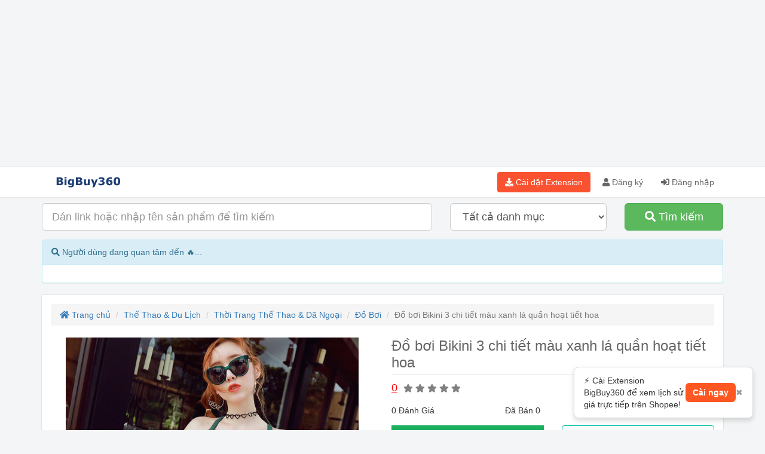

--- FILE ---
content_type: text/html; charset=utf-8
request_url: https://www.bigbuy360.vn/do-boi-bikini-3-chi-tiet-mau-xanh-la-quan-hoat-tiet-hoa-1946.html
body_size: 19348
content:



















<!DOCTYPE html>
<html lang="vi">
<head>
  <title>Đồ bơi Bikini 3 chi tiết màu xanh lá quần hoạt tiết hoa | BigBuy360 - bigbuy360.vn</title>
  <meta charset="utf-8">
  <meta name="viewport" content="width=device-width, initial-scale=1">
  <link rel="shortcut icon" type="image/png" href="https://d30qyzivworh94.cloudfront.net/2024/07/d0196f43-b163-4352-af6f-3f831c1b8a80.png"/>
  <link href="https://fonts.googleapis.com/css?family=Roboto:400,400italic,500,500italic,700italic,700&amp;subset=latin,vietnamese" rel="stylesheet" type="text/css">
  <script src="/javascripts/jquery-3.3.1.min.js"></script>  
  <script src="/javascripts/998cjdkOis.js?v=1.0"></script>
  <script src="/javascripts/bootstrap-3.3.7-dist/js/bootstrap.min.js"></script>
  <script src="/vendors/chart.umd.min.js"></script>
  <script src="/vendors/chartjs-plugin-annotation.min.js"></script>
  <link rel="stylesheet" href="/javascripts/bootstrap-3.3.7-dist/css/bootstrap.min.css" />
  <link rel='stylesheet' href='/stylesheets/webraovat.min.css?v=2.6' />  
  <link rel='stylesheet' href='/stylesheets/bigbuy360.min.css?v=2.6' />  
  <link rel='stylesheet' href='/stylesheets/message.css' />
  <link rel='stylesheet' href="/fontawesome-free-5.15.1-web/css/all.min.css" /> 
  <link rel="stylesheet" href="/vendors/fancybox-2.1.7/source/jquery.fancybox.css?v=2.1.7" type="text/css" media="screen" /> 
  <script src="/vendors/lodash.min.js"></script>
  <script type="text/javascript">
    if (typeof _.contains === 'undefined') {
      _.contains = _.includes;
    }
  </script>

  <script src='/vendors/owlcarousel2-2.3.4/dist/owl.carousel.min.js'></script>
  <script src="/vendors/fancybox-2.1.7/source/jquery.fancybox.pack.js"></script>  
  <script src="/javascripts/x89dkajWjoikz.js?v=2.7"></script>
  <script src="/javascripts/n823xjWtzlk.js?v=2.9.1"></script>  
  <script src="/javascripts/bB9dllsk3.js?v=1.0"></script>
  <script src="/vendors/vue.min.js"></script>  
  <script src="/vendors/parasails.js"></script>
  
  <link href='/vendors/owlcarousel2-2.3.4/dist/assets/owl.carousel.min.css' rel='stylesheet'/>
<link rel='stylesheet' href='/vendors/owlcarousel2-2.3.4/dist/assets/owl.theme.default.min.css'/>
  <meta name="dc.created" content="2019-03-02">
	<meta name="dc.publisher" content="BigBuy360 - Lịch sử giá, tìm kiếm sản phẩm Shopee, Tiktok Shop, Lazada -  Mua giá tốt - So sánh giá- bigbuy360.vn">
	<meta name="dc.rights.copyright" content="BigBuy360 - bigbuy360.vn">
	<meta name="dc.creator.name" content="BigBuy360 - Lịch sử giá, tìm kiếm sản phẩm Shopee, Tiktok Shop, Lazada -  Mua giá tốt - So sánh giá- bigbuy360.vn">
	<meta name="dc.creator.email" content="bigbuy360vn@gmail.com">
	<meta name="dc.identifier" content="https://www.bigbuy360.vn">
	<meta name="dc.language" content="vi-VN">
	<meta name="copyright" content="Công Ty TNHH Đầu Tư Và Phát Triển Công Nghệ Minh Hòa" />
	<meta name="author" content="Công Ty TNHH Đầu Tư Và Phát Triển Công Nghệ Minh Hòa" />
	<meta name="Email" content="bigbuy360vn@gmail.com"/>
	<meta name="distribution" content="global"/>
	<meta name="resource-type" content="document"/>
	<meta name="audience" content="all"/>
  <meta name="rating" content="general"/>
	<meta name="robots" content="index,follow" />
  <meta name="apple-mobile-web-app-capable" content="yes" />
  <meta name="apple-mobile-web-app-title" content="BigBuy360 - Lịch sử giá, tìm kiếm sản phẩm Shopee, Tiktok Shop, Lazada -  Mua giá tốt - So sánh giá- bigbuy360.vn" />
  <meta http-equiv="X-UA-Compatible" content="IE=Edge" />
  <meta http-equiv="content-language" content="vi" />
  <meta name="language" content="vi-VN"/>
  <meta property="og:site_name" content="BigBuy360 - Lịch sử giá, tìm kiếm sản phẩm Shopee, Tiktok Shop, Lazada -  Mua giá tốt - So sánh giá- bigbuy360.vn" />
  <meta name="twitter:site" content="@Webraovat1" /> 
  <meta name="twitter:creator" content="@nguyentupham" />
  <meta name="google-signin-scope" content="profile email">
  <meta name="google-site-verification" content="VyHuwSSBx7L-8sQVZQVBwqaI8VkUumtXIxVsPf4bRhE" />
  <meta property="fb:app_id" content="575833037742071"/>
  <meta property="fb:pages" content="105238341426551" />
  <meta name="revisit-after" content="1 days" />
  <meta name="msvalidate.01" content="52619A5F3F19C0ECE6A069E22E75B4B7" />
  <meta name="facebook-domain-verification" content="5evf6x7hyw4eqmn6y4kbp9vfbg9v44" />
  <meta name="p:domain_verify" content="0dfbfd2e6f5a6a78927484563a127f25"/>
  <script src="https://www.google.com/recaptcha/api.js" async defer></script>
  <script src="https://accounts.google.com/gsi/client" async defer></script>
  <link rel="canonical" href="https://www.bigbuy360.vn/do-boi-bikini-3-chi-tiet-mau-xanh-la-quan-hoat-tiet-hoa-1946.html" />
  <meta name="description" content="-Chất liệu: Vải lycra co giãn 4 chiều: 82% Nynol 18% Spandex- Xuất xứ: Hàng 100% nhập Quảng Châu!!- Chất bền và mau khô, chống nắng UPF 50+ - Các đường may được may bằng máy khâu 6 kim tăng cường độ chắc và ôm, không gây ma sát nhiều với da, giúp cử động thoải mái dưới nước- Giao hàng tận nơi trên toàn quốc.- Thu tiền sau khi giao hàng------------------------------------------------* Hướng dẫn giặt ủiNên giặt sản phẩm trước khi sử dụngGiặt nhẹ nhàng bằng tayKhông giặt tẩy ------------------------------------------------Cách chọn size bộ đồ bơi:-Size Chiều cao(cm)Cân nặng(kg)Size áo ngưcM 150 - 158     40 - 48     70A, 70B, 75AL 155 - 165     49- 54    75A, 75B, 80AXL 160 - 170     55- 60  80A, 80B, 85A Với hóa đơn trên 250k quý khách sẽ đươc shopee hổ trợ 40k ship.***HƯỚNG DẪN CÁCH ĐẶT HÀNG MIỄN PHÍ 40K VẬN CHUYỂN TỪ SHOPEE ***Bước 1: Bạn vào shopee bấm vào phần mã giảm giá và chọn lấy mã ngayBước 2: Chọn sản phẩm bạn muốn mua --> bấm mua hàngBước 3: Tại phần Mã giảm giá --> Bấm Chọn mã vận chuyển/ giảm giáBước 4: Chọn Mã miễn phí vận chuyển-->Điền đầy đủ thông tin người nhận-->OKFollow shop https://shopee.vn/bikini_girl để cập nhật các mẫu mới bikini nhé! #đồbơinữ #doboicouple #doboihanquoc #hottrain #bien2019 #doboi.bikini #doboihe2019 #doboidep #bikini_girl #bikini #bikini.doboi #doboimoinhat #bikinidep #bikini2019 #doboi2019 #doboihot #doboihot2019 #bikini1manh"/>
<meta name="keywords" content="đồbơinữ, doboicouple, doboihanquoc, hottrain, bien2019, doboi, doboihe2019, doboidep, bikini_girl, bikini, doboimoinhat, bikinidep, bikini2019, doboi2019, doboihot, doboihot2019, bikini1manh, bigbuy360, lịch sử giá"/>
<meta property="og:title" content="Đồ bơi Bikini 3 chi tiết màu xanh lá quần hoạt tiết hoa | BigBuy360 - bigbuy360.vn"/>
<meta property="og:description" content="-Chất liệu: Vải lycra co giãn 4 chiều: 82% Nynol 18% Spandex- Xuất xứ: Hàng 100% nhập Quảng Châu!!- Chất bền và mau khô, chống nắng UPF 50+ - Các đường may được may bằng máy khâu 6 kim tăng cường độ chắc và ôm, không gây ma sát nhiều với da, giúp cử động thoải mái dưới nước- Giao hàng tận nơi trên toàn quốc.- Thu tiền sau khi giao hàng------------------------------------------------* Hướng dẫn giặt ủiNên giặt sản phẩm trước khi sử dụngGiặt nhẹ nhàng bằng tayKhông giặt tẩy ------------------------------------------------Cách chọn size bộ đồ bơi:-Size Chiều cao(cm)Cân nặng(kg)Size áo ngưcM 150 - 158     40 - 48     70A, 70B, 75AL 155 - 165     49- 54    75A, 75B, 80AXL 160 - 170     55- 60  80A, 80B, 85A Với hóa đơn trên 250k quý khách sẽ đươc shopee hổ trợ 40k ship.***HƯỚNG DẪN CÁCH ĐẶT HÀNG MIỄN PHÍ 40K VẬN CHUYỂN TỪ SHOPEE ***Bước 1: Bạn vào shopee bấm vào phần mã giảm giá và chọn lấy mã ngayBước 2: Chọn sản phẩm bạn muốn mua --> bấm mua hàngBước 3: Tại phần Mã giảm giá --> Bấm Chọn mã vận chuyển/ giảm giáBước 4: Chọn Mã miễn phí vận chuyển-->Điền đầy đủ thông tin người nhận-->OKFollow shop https://shopee.vn/bikini_girl để cập nhật các mẫu mới bikini nhé! #đồbơinữ #doboicouple #doboihanquoc #hottrain #bien2019 #doboi.bikini #doboihe2019 #doboidep #bikini_girl #bikini #bikini.doboi #doboimoinhat #bikinidep #bikini2019 #doboi2019 #doboihot #doboihot2019 #bikini1manh"/>
<meta property="og:keywords" content="đồbơinữ, doboicouple, doboihanquoc, hottrain, bien2019, doboi, doboihe2019, doboidep, bikini_girl, bikini, doboimoinhat, bikinidep, bikini2019, doboi2019, doboihot, doboihot2019, bikini1manh, bigbuy360, lịch sử giá"/>
<meta property="og:image" content="https://cf.shopee.vn/file/f2c17ccfe38b0cdb092785baaa6fbd3d"/>
<meta name="twitter:title" content="Đồ bơi Bikini 3 chi tiết màu xanh lá quần hoạt tiết hoa | BigBuy360 - bigbuy360.vn"/>
<meta name="twitter:description" content="-Chất liệu: Vải lycra co giãn 4 chiều: 82% Nynol 18% Spandex- Xuất xứ: Hàng 100% nhập Quảng Châu!!- Chất bền và mau khô, chống nắng UPF 50+ - Các đường may được may bằng máy khâu 6 kim tăng cường độ chắc và ôm, không gây ma sát nhiều với da, giúp cử động thoải mái dưới nước- Giao hàng tận nơi trên toàn quốc.- Thu tiền sau khi giao hàng------------------------------------------------* Hướng dẫn giặt ủiNên giặt sản phẩm trước khi sử dụngGiặt nhẹ nhàng bằng tayKhông giặt tẩy ------------------------------------------------Cách chọn size bộ đồ bơi:-Size Chiều cao(cm)Cân nặng(kg)Size áo ngưcM 150 - 158     40 - 48     70A, 70B, 75AL 155 - 165     49- 54    75A, 75B, 80AXL 160 - 170     55- 60  80A, 80B, 85A Với hóa đơn trên 250k quý khách sẽ đươc shopee hổ trợ 40k ship.***HƯỚNG DẪN CÁCH ĐẶT HÀNG MIỄN PHÍ 40K VẬN CHUYỂN TỪ SHOPEE ***Bước 1: Bạn vào shopee bấm vào phần mã giảm giá và chọn lấy mã ngayBước 2: Chọn sản phẩm bạn muốn mua --> bấm mua hàngBước 3: Tại phần Mã giảm giá --> Bấm Chọn mã vận chuyển/ giảm giáBước 4: Chọn Mã miễn phí vận chuyển-->Điền đầy đủ thông tin người nhận-->OKFollow shop https://shopee.vn/bikini_girl để cập nhật các mẫu mới bikini nhé! #đồbơinữ #doboicouple #doboihanquoc #hottrain #bien2019 #doboi.bikini #doboihe2019 #doboidep #bikini_girl #bikini #bikini.doboi #doboimoinhat #bikinidep #bikini2019 #doboi2019 #doboihot #doboihot2019 #bikini1manh"/>
<meta name="twitter:keywords" content="đồbơinữ, doboicouple, doboihanquoc, hottrain, bien2019, doboi, doboihe2019, doboidep, bikini_girl, bikini, doboimoinhat, bikinidep, bikini2019, doboi2019, doboihot, doboihot2019, bikini1manh, bigbuy360, lịch sử giá"/>
<meta name="twitter:image" content="https://cf.shopee.vn/file/f2c17ccfe38b0cdb092785baaa6fbd3d"/>
<meta name="twitter:card" content="summary_large_image"/>
<meta property="og:url" content="https://www.bigbuy360.vn/do-boi-bikini-3-chi-tiet-mau-xanh-la-quan-hoat-tiet-hoa-1946.html"/>
<meta property="og:type" content="website"/>
  
<!-- Global site tag (gtag.js) - Google Analytics -->

<!-- Global site tag (gtag.js) - Google Analytics -->
<script async src="https://www.googletagmanager.com/gtag/js?id=G-2R4BF7XSRR"></script>
<script>
  window.dataLayer = window.dataLayer || [];
  function gtag(){dataLayer.push(arguments);}
  gtag('js', new Date());

  gtag('config', 'G-2R4BF7XSRR');
  gtag('config', 'G-X3LHSY8M5F');
</script>

<!-- Global site tag (gtag.js) - Google Analytics -->
<script async src="https://www.googletagmanager.com/gtag/js?id=UA-137289619-1"></script>
<script>
  window.dataLayer = window.dataLayer || [];
  function gtag(){dataLayer.push(arguments);}
  gtag('js', new Date());

  gtag('config', 'UA-137289619-1');
</script>


<script>
  window.fbAsyncInit = function() {
    FB.init({
      appId      : '575833037742071',
      cookie     : true,
      xfbml      : true,
      version    : 'v11.0'
    });
    FB.AppEvents.logPageView();   
  };

  (function(d, s, id){
     var js, fjs = d.getElementsByTagName(s)[0];
     if (d.getElementById(id)) {return;}
     js = d.createElement(s); js.id = id;
     js.src = "https://connect.facebook.net/vi_VN/sdk/xfbml.customerchat.js";
     fjs.parentNode.insertBefore(js, fjs);
   }(document, 'script', 'facebook-jssdk'));
</script>
<script src="/socket.io/socket.io.js"></script>
<script>
  var socket = io();
  socket.on('chat-message', function(msg){
    console.log(msg);
    var event = new CustomEvent('messageReceived', {detail:msg, bubbles:true, cancelable: true});
    document.dispatchEvent(event);
  });
  socket.on('q-whois', function(msg){
    var currentLink = window.location.href;
    var userAgent = navigator.userAgent;
    var title = document.title;
    var documentReferrer = document.referrer;
    socket.emit('a-whois', {link: currentLink, userAgent: userAgent, title: title, referrer: documentReferrer});
  });
  var url = window.location.href;
  var documentReferrer = document.referrer;
  var title = document.title;
  var socketDataGreeting = {url: url, referrer: documentReferrer, title: title};
  socket.emit('greeting',socketDataGreeting);
  
</script>
<!--Chat-->
<!--Start of Zendesk Chat Script-->
<!--
<script type="text/javascript">
  window.$zopim||(function(d,s){var z=$zopim=function(c){z._.push(c)},$=z.s=
  d.createElement(s),e=d.getElementsByTagName(s)[0];z.set=function(o){z.set.
  _.push(o)};z._=[];z.set._=[];$.async=!0;$.setAttribute("charset","utf-8");
  $.src="https://v2.zopim.com/?4fQJYhScSt6rDHXmzktnWsWTTc8sVUR2";z.t=+new Date;$.
  type="text/javascript";e.parentNode.insertBefore($,e)})(document,"script");
  </script>
  -->
  <!--End of Zendesk Chat Script-->

  <!--Start of Tawk.to Script-->
  <!--
<script type="text/javascript">
  var Tawk_API=Tawk_API||{}, Tawk_LoadStart=new Date();
  (function(){
  var s1=document.createElement("script"),s0=document.getElementsByTagName("script")[0];
  s1.async=true;
  s1.src='https://embed.tawk.to/5eedc5f54a7c6258179aff19/default';
  s1.charset='UTF-8';
  s1.setAttribute('crossorigin','*');
  s0.parentNode.insertBefore(s1,s0);
  })();
  </script>
  -->
  <!--End of Tawk.to Script-->

  <!-- Facebook Pixel Code -->
<script>
  !function(f,b,e,v,n,t,s)
  {if(f.fbq)return;n=f.fbq=function(){n.callMethod?
  n.callMethod.apply(n,arguments):n.queue.push(arguments)};
  if(!f._fbq)f._fbq=n;n.push=n;n.loaded=!0;n.version='2.0';
  n.queue=[];t=b.createElement(e);t.async=!0;
  t.src=v;s=b.getElementsByTagName(e)[0];
  s.parentNode.insertBefore(t,s)}(window, document,'script',
  'https://connect.facebook.net/en_US/fbevents.js');
  fbq('init', '1739334382945558');
  fbq('track', 'PageView');
</script>
<noscript><img height="1" width="1" style="display:none"
  src="https://www.facebook.com/tr?id=1739334382945558&ev=PageView&noscript=1"
/></noscript>
<!-- End Facebook Pixel Code -->
<script async src="https://pagead2.googlesyndication.com/pagead/js/adsbygoogle.js?client=ca-pub-0030222952406124"
crossorigin="anonymous"></script>
</head>
<body>
  <div class="container">
    <div class="row">
      <div class="col-xs-12 col-sm-12 col-m-12 col-lg-12">
            <!-- bigbuy360ads -->
            <ins class="adsbygoogle"
                style="display:block"
                data-ad-client="ca-pub-0030222952406124"
                data-ad-slot="2774712624"
                data-ad-format="auto"
                data-full-width-responsive="true"></ins>
            <script>
                (adsbygoogle = window.adsbygoogle || []).push({});
            </script>
      </div>
    </div>
  </div>
   <header class="bg-navigator">
    <div class="container">
      <div class="row">       
        <div class="col-xs-12 col-sm-12 col-md-12 col-lg-12">
           <nav>
            
                <div class="navbar-header">
                    <button type="button" class="navbar-toggle" data-toggle="collapse" data-target="#myNavbar">
                        <span class="icon-bar"></span>
                        <span class="icon-bar"></span>
                        <span class="icon-bar"></span> 
                      </button>
                    <a class="navbar-brand" href="/" title="BigBuy360 - Lịch sử giá, tìm kiếm sản phẩm Shopee, Tiktok Shop, Lazada -  Mua giá tốt - So sánh giá- bigbuy360.vn"><img style="margin-top: -17px;" src="https://d30qyzivworh94.cloudfront.net/2024/07/22589126-189a-4fb9-9a73-0ab5203c3837.png" alt="BigBuy360 - Lịch sử giá, tìm kiếm sản phẩm Shopee, Tiktok Shop, Lazada -  Mua giá tốt - So sánh giá- bigbuy360.vn"/></a>                    
                </div>
                
                  <div class="collapse navbar-collapse" id="myNavbar">
                    <ul class="nav navbar-nav navbar-right">
                          <li><button class="btn btn-shopee btn-nav navbar-btn" onclick="onDownloadExtention(); return false;" title="BigBuy360 - Chrome Extension - Lịch Sử Giá Shopee"><i class="fas fa-download"></i> Cài đặt Extension</button></li>
                          <li><a href="/register" title="Đăng ký"><i class="fa fa-user"></i> Đăng ký</a></li>
                          <li><a href="/login" title="Đăng nhập"><i class="fas fa-sign-in-alt"></i> Đăng nhập</a></li>
                    </ul>
              </div>
                
             
           </nav>
        
        </div>
      
      </div>
    </div>
  </header>
  <div class="container">

          <div class="secondnav" id="mySecondNav">
            <form method="GET" action="/search">
              <input type="hidden" name="filter_city" id="filter_city" value="1"/>
            <div class="row">
              <div class="col-xs-12 col-sm-12 col-md-7 col-lg-7">
                <div class="form-group">
                  
                    <input placeholder="Dán link hoặc nhập tên sản phẩm để tìm kiếm" id="keyword" name="keyword" class="form-control input-lg"/>
                    
                </div>
                </div>
                  <div class="col-xs-12 col-sm-12 col-md-3 col-lg-3">
                      <div class="form-group">
                        <select class="form-control input-lg" id="filter_category" name="filter_category">
                          <option value="-1">Tất cả danh mục</option>
                          
                            
                              <option value="3">Điện Thoại &amp; Phụ Kiện</option>
                            
                          
                            
                              <option value="4">Chợ sim</option>
                            
                          
                            
                              <option value="5">Cameras &amp; Flycam</option>
                            
                          
                            
                              <option value="6">Máy tính - Linh kiện</option>
                            
                          
                            
                              <option value="7">Ô tô - xe máy - xe đạp</option>
                            
                          
                            
                              <option value="8">Xe máy</option>
                            
                          
                            
                              <option value="10">Điện Máy - Điện Tử</option>
                            
                          
                            
                              <option value="11">Công nghệ thông tin</option>
                            
                          
                            
                              <option value="12">Mẹ &amp; Bé</option>
                            
                          
                            
                              <option value="13">Cơ khí - Máy móc</option>
                            
                          
                            
                              <option value="14">Văn phòng phẩm</option>
                            
                          
                            
                              <option value="15">Mua sắm - Du lịch</option>
                            
                          
                            
                              <option value="16">Giải trí - Thể thao - Sở thích</option>
                            
                          
                            
                              <option value="17">Ẩm thực - Thực phẩm</option>
                            
                          
                            
                              <option value="19">Thú cưng</option>
                            
                          
                            
                              <option value="20">Nội ngoại thất - Đồ gia dụng</option>
                            
                          
                            
                              <option value="21">Thời trang - Mỹ phẩm</option>
                            
                          
                            
                              <option value="48">Thời Trang Nam</option>
                            
                          
                            
                              <option value="49">Thời Trang Nữ</option>
                            
                          
                            
                              <option value="89">Thiết bị đeo thông minh</option>
                            
                          
                            
                              <option value="194">Vali - Balo - Túi xách - Ví</option>
                            
                          
                            
                              <option value="197">Túi Ví Nam</option>
                            
                          
                            
                              <option value="198">Giày Dép Nam</option>
                            
                          
                            
                              <option value="229">Nông Sản</option>
                            
                          
                            
                              <option value="240">Giày Dép Nữ</option>
                            
                          
                            
                              <option value="242">Sắc Đẹp</option>
                            
                          
                            
                              <option value="265">Thời Trang Trẻ Em</option>
                            
                          
                            
                              <option value="273">Phụ Kiện Thời Trang</option>
                            
                          
                            
                              <option value="284">Đồng Hồ</option>
                            
                          
                            
                              <option value="293">Nhà Cửa &amp; Đời Sống</option>
                            
                          
                            
                              <option value="304">Bách Hóa Online</option>
                            
                          
                            
                              <option value="320">Nhà Sách Online</option>
                            
                          
                            
                              <option value="535">Dụng cụ</option>
                            
                          
                            
                              <option value="800">Thiết Bị Điện Gia Dụng</option>
                            
                          
                            
                              <option value="848">Thể Thao &amp; Du Lịch</option>
                            
                          
                            
                              <option value="1081">Sức khỏe</option>
                            
                          
                        </select>
                      </div>
                </div>
                <div class="col-xs-12 col-sm-12 col-md-2 col-lg-2">
                    <div class="form-group">
                     <button onclick="return checkBeforeSearch();" class="btn btn-block btn-success btn-lg" type="submit"><i class="fa fa-search"></i> Tìm kiếm</button>
                    </div>
                  </div>
            </div>
          </form>
          </div>
        </div>
<div class="container">
  <div class="panel panel-info">
    <div class="panel-heading">
      <i class="fas fa-search"></i> Người dùng đang quan tâm đến 🔥...
    </div>
    <div class="panel-body">
    <div class="search-keyword" id="top-keywords">

    </div>
</div>
</div>
</div>
<div class="container">
    <input type="hidden" value="1946" name="ads_id" id="ads_id"/>
    <input type="hidden" value="2294530432" name="shopee_item_id" id="shopee_item_id"/>
    <input type="hidden" value="153411739" name="shopee_shop_id" id="shopee_shop_id"/>
    <div class="row">
    <div class="col-xs-12 col-sm-12 col-md-12 col-lg-12">
            <article>
                    <ol class="breadcrumb">
                            <li><a href="/" title="Trang chủ"><i class="fa fa-home"></i> Trang chủ</a></li>
                            
                                <li><a href="/toan-quoc/trang-phuc-the-thao-854">Thể Thao &amp; Du Lịch</a></li>
                                <li><a href="/toan-quoc/trang-phuc-the-thao-854">Thời Trang Thể Thao &amp; Dã Ngoại</a></li>                                            
                                <li><a href="/toan-quoc/do-boi" title="Đồ Bơi">Đồ Bơi</a></li>
                            
                            <li class="active">Đồ bơi Bikini 3 chi tiết màu xanh lá quần hoạt tiết hoa</li>
                    </ol>
                    <div class="row">
                        <div class="col-xs-12 col-sm-12 col-md-6 col-lg-6">
                            <!--Image-->
                            <div class="row">
                                <div class="col-xs-12 col-sm-12 col-md-12 col-lg-12">
                                    <div>
                                        <div style="max-width: 500px; margin:0 auto;">
                                        <div class="owl-carousel">
                                            
                                            
                                                
                                                
                                                                                                    
                                                                                    
                                                        <div class="item" data-hash="0"><div class="image-carousel" title="Đồ bơi Bikini 3 chi tiết màu xanh lá quần hoạt tiết hoa | BigBuy360 - bigbuy360.vn" style="background-image: url('https://cf.shopee.vn/file/f2c17ccfe38b0cdb092785baaa6fbd3d');"></div></div>
                                                        
                                                                                    
                                                        <div class="item" data-hash="1"><div class="image-carousel" title="Đồ bơi Bikini 3 chi tiết màu xanh lá quần hoạt tiết hoa | BigBuy360 - bigbuy360.vn" style="background-image: url('https://cf.shopee.vn/file/9d66c37310bb2fd2b56663e16bb2c9c0');"></div></div>
                                                        
                                                                                    
                                                        <div class="item" data-hash="2"><div class="image-carousel" title="Đồ bơi Bikini 3 chi tiết màu xanh lá quần hoạt tiết hoa | BigBuy360 - bigbuy360.vn" style="background-image: url('https://cf.shopee.vn/file/2707d589378e79282aeef54c535858bc');"></div></div>
                                                        
                                                                                    
                                                        <div class="item" data-hash="3"><div class="image-carousel" title="Đồ bơi Bikini 3 chi tiết màu xanh lá quần hoạt tiết hoa | BigBuy360 - bigbuy360.vn" style="background-image: url('https://cf.shopee.vn/file/ed206aefff7476f847ec00d7e9070547');"></div></div>
                                                        
                                                                                    
                                                        <div class="item" data-hash="4"><div class="image-carousel" title="Đồ bơi Bikini 3 chi tiết màu xanh lá quần hoạt tiết hoa | BigBuy360 - bigbuy360.vn" style="background-image: url('https://cf.shopee.vn/file/9640839d00039f306958dfb8678d4189');"></div></div>
                                                        
                                                                                    
                                                        <div class="item" data-hash="5"><div class="image-carousel" title="Đồ bơi Bikini 3 chi tiết màu xanh lá quần hoạt tiết hoa | BigBuy360 - bigbuy360.vn" style="background-image: url('https://cf.shopee.vn/file/9bfe396b12ecf9578c5c7081d185a241');"></div></div>
                                                        
                                                    
                                                    
                                            </div>
                                        </div>
                                    </div>
                                </div>
                            </div>
                            <div class="row">
                                <div class="col-xs-12 col-sm-12 col-md-12 col-lg-12">
                                        
                                        
                                            
                                            
                                        
                                                                            
                                            
                                                
                                                    <div class="carousel-box">
                                                    <div class="carousel-control"><a href="#0"><img class="img-responsive" alt="Đồ bơi Bikini 3 chi tiết màu xanh lá quần hoạt tiết hoa | BigBuy360 - bigbuy360.vn" title="Đồ bơi Bikini 3 chi tiết màu xanh lá quần hoạt tiết hoa | BigBuy360 - bigbuy360.vn" src="https://cf.shopee.vn/file/f2c17ccfe38b0cdb092785baaa6fbd3d"/></a></div>
                                                    </div>
                                                
                                            
                                                
                                                    <div class="carousel-box">
                                                    <div class="carousel-control"><a href="#1"><img class="img-responsive" alt="Đồ bơi Bikini 3 chi tiết màu xanh lá quần hoạt tiết hoa | BigBuy360 - bigbuy360.vn" title="Đồ bơi Bikini 3 chi tiết màu xanh lá quần hoạt tiết hoa | BigBuy360 - bigbuy360.vn" src="https://cf.shopee.vn/file/9d66c37310bb2fd2b56663e16bb2c9c0"/></a></div>
                                                    </div>
                                                
                                            
                                                
                                                    <div class="carousel-box">
                                                    <div class="carousel-control"><a href="#2"><img class="img-responsive" alt="Đồ bơi Bikini 3 chi tiết màu xanh lá quần hoạt tiết hoa | BigBuy360 - bigbuy360.vn" title="Đồ bơi Bikini 3 chi tiết màu xanh lá quần hoạt tiết hoa | BigBuy360 - bigbuy360.vn" src="https://cf.shopee.vn/file/2707d589378e79282aeef54c535858bc"/></a></div>
                                                    </div>
                                                
                                            
                                                
                                                    <div class="carousel-box">
                                                    <div class="carousel-control"><a href="#3"><img class="img-responsive" alt="Đồ bơi Bikini 3 chi tiết màu xanh lá quần hoạt tiết hoa | BigBuy360 - bigbuy360.vn" title="Đồ bơi Bikini 3 chi tiết màu xanh lá quần hoạt tiết hoa | BigBuy360 - bigbuy360.vn" src="https://cf.shopee.vn/file/ed206aefff7476f847ec00d7e9070547"/></a></div>
                                                    </div>
                                                
                                            
                                                
                                                    <div class="carousel-box">
                                                    <div class="carousel-control"><a href="#4"><img class="img-responsive" alt="Đồ bơi Bikini 3 chi tiết màu xanh lá quần hoạt tiết hoa | BigBuy360 - bigbuy360.vn" title="Đồ bơi Bikini 3 chi tiết màu xanh lá quần hoạt tiết hoa | BigBuy360 - bigbuy360.vn" src="https://cf.shopee.vn/file/9640839d00039f306958dfb8678d4189"/></a></div>
                                                    </div>
                                                
                                            
                                                
                                                    <div class="carousel-box">
                                                    <div class="carousel-control"><a href="#5"><img class="img-responsive" alt="Đồ bơi Bikini 3 chi tiết màu xanh lá quần hoạt tiết hoa | BigBuy360 - bigbuy360.vn" title="Đồ bơi Bikini 3 chi tiết màu xanh lá quần hoạt tiết hoa | BigBuy360 - bigbuy360.vn" src="https://cf.shopee.vn/file/9bfe396b12ecf9578c5c7081d185a241"/></a></div>
                                                    </div>
                                                
                                            
                                            
                                          
                                    </div>  
                            </div>
                            <!--End Image-->
                        </div>
                        <div class="col-xs-12 col-sm-12 col-md-6 col-lg-6">
                            <!--Title-->
                            <h1 class="article-title">Đồ bơi Bikini 3 chi tiết màu xanh lá quần hoạt tiết hoa</h1>
                            <!--End TItle-->
                            
                            <div class="row">
                                <!--Rating-->
                                <div class="col-xs-12 col-sm-12 col-md-6 col-lg-6">
                                    <div class="form-group">
                                        <span class="rating-count">0</span>
                                        <span class="rating-star-gray"><i class="fas fa-star"></i></span>
                                        <span class="rating-star-gray"><i class="fas fa-star"></i></span>
                                        <span class="rating-star-gray"><i class="fas fa-star"></i></span>
                                        <span class="rating-star-gray"><i class="fas fa-star"></i></span>
                                        <span class="rating-star-gray"><i class="fas fa-star"></i></span>
                                    </div>
                                </div>
                                 
                              
                            </div>
                            <div class="row">
                                <!--Comment-->
                                <div class="col-xs-6 col-sm-6 col-md-4 col-lg-4">
                                    <div class="form-group">
                                    <span>0 Đánh Giá</span>
                                    </div>
                                </div>
                                 <!--Historical sold-->
                               
                                <div class="col-xs-6 col-sm-6 col-md-4 col-lg-4">
                                 <div class="form-group">
                                         <span>Đã Bán 0</span>
                                 </div>
                                
                                </div>
                                 
                                <div class="col-xs-6 col-sm-6 col-md-4 col-lg-4">
                                    <div class="form-group">
                                        <span><i class="fas fa-eye"></i> 293</span>
                                    </div>
                                </div>
                            </div>
                           
                            <div class="row">
                                <div class="col-xs-12 col-sm-12 col-md-6 col-lg-6">
                                        <div class="form-group">
                                                
                                                    <div class="ads-price"><span class="price-span">700.000 đ</span></div>
                                                    
                                        </div>
                                </div>
                                
                                    <div class="col-xs-12 col-sm-12 col-md-6 col-lg-6">
                                        <div class="form-group">
                                            
<div class="row">
    <div class="col-xs-12 col-sm-12 col-md-12">
        
        <form method="POST" action="/message.html?return_url=do-boi-bikini-3-chi-tiet-mau-xanh-la-quan-hoat-tiet-hoa-1946.html">
                
            <input type="hidden" name="to_user_id" id="to_user_id" value="1096"/>
            <input type="hidden" name="ads_id" id="ads_id" value="1946"/>
            <input type="hidden" name="ads_url" id="ads_url" value="do-boi-bikini-3-chi-tiet-mau-xanh-la-quan-hoat-tiet-hoa-1946.html"/>
            
            <button class="btn btn-s btn-chat btn-block"><i class="far fa-comments"></i> Chat với người bán</button>
        </form>
    </div>
</div>

                                        </div>
                                    </div>
                                
                            </div>
                            
                            <div class="row">
                                <div class="col-xs-12 col-sm-12 col-md-12 col-lg-12">
                                    <div class="form-group">
                                        <a onclick="trackLinkShopeeEvent();" id="buttonShopeeItemId" name="buttonShopeeItemId" target="_blank" href="https://shopee.vn/universal-link/p-i.153411739.2294530432?utm_content=bigbuy360----&amp;utm_medium=affiliates&amp;utm_source=an_17340000281&amp;utm_campaign=" class="btn btn-block btn-shopee btn-lg"><img class="img-shopee-logo" src="/images/shopee-small-logo.png"/> Xem sản phẩm trên Shopee</a>
                                    </div>
                                     
                                    <div class="form-group">
                                        <a onclick="gotoPriceHistoryEvent();" class="btn btn-info btn-log btn-block" href="#price-history"><i class="fas fa-chart-bar"></i> LỊCH SỬ GIÁ</a>
                                    </div>
                                    <div class="form-group">
                                        <button onclick="trackPriceAlert(); return;" type="button" class="btn btn-warning btn-log btn-block"><i class="fas fa-envelope"></i> Nhận thông báo khi giá giảm</button>
                                    </div>
                                    <div class="form-group">
                                        <a target="_blank" onclick="onAddEventDonwloadExtension();" href="https://chromewebstore.google.com/detail/bigbuy360-l%E1%BB%8Bch-s%E1%BB%AD-gi%C3%A1-sho/ecacfeflngdbmbadjabobpkicaajchee" type="button" class="btn btn-info btn-log btn-block"><img src="/images/chrome-extensions-18.png"/> Cài đặt Bigbuy360 Extension</a>
                                    </div>
                                </div>
                              
                            </div>
                            <input type="hidden" id="shopee_link" name="shopee_link" value="https://shopee.vn/universal-link/p-i.153411739.2294530432?utm_content=bigbuy360----&amp;utm_medium=affiliates&amp;utm_source=an_17340000281&amp;utm_campaign="/>
                            
                            
                        </div>
                    </div>
                    
                    <div class="row">
                        <div class="col-xs-12">
                            <div style="height: 20px;"></div>
                        </div>
                    </div>                   
                   
                    
                        
                        <p class="article-time"><span><i class="fas fa-map-marker-alt"></i> Quận Hai Bà Trưng, Hà Nội</span></p>
                           
                    
                    <p class="article-time"><i class="far fa-clock"></i> thứ năm 21/11/2019 lúc 02:00 CH</p>
                    <div class="row">
                    <div class="col-xs-12 col-sm-6 col-md-3 col-lg-3">
                        <div class="form-group">
                        
                        </div>
                    </div>
                   
                    </div>
                    <!-- Go to www.addthis.com/dashboard to customize your tools  <div class="addthis_inline_share_toolbox"></div>-->
                    <div class="row" id="divShare" data-title="Đồ bơi Bikini 3 chi tiết màu xanh lá quần hoạt tiết hoa | BigBuy360 - bigbuy360.vn" data-description="-Chất liệu: Vải lycra co giãn 4 chiều: 82% Nynol 18% Spandex- Xuất xứ: Hàng 100% nhập Quảng Châu!!- Chất bền và mau khô, chống nắng UPF 50+ - Các đường may được may bằng máy khâu 6 kim tăng cường độ chắc và ôm, không gây ma sát nhiều với da, giúp cử động thoải mái dưới nước- Giao hàng tận nơi trên toàn quốc.- Thu tiền sau khi giao hàng------------------------------------------------* Hướng dẫn giặt ủiNên giặt sản phẩm trước khi sử dụngGiặt nhẹ nhàng bằng tayKhông giặt tẩy ------------------------------------------------Cách chọn size bộ đồ bơi:-Size Chiều cao(cm)Cân nặng(kg)Size áo ngưcM 150 - 158     40 - 48     70A, 70B, 75AL 155 - 165     49- 54    75A, 75B, 80AXL 160 - 170     55- 60  80A, 80B, 85A Với hóa đơn trên 250k quý khách sẽ đươc shopee hổ trợ 40k ship.***HƯỚNG DẪN CÁCH ĐẶT HÀNG MIỄN PHÍ 40K VẬN CHUYỂN TỪ SHOPEE ***Bước 1: Bạn vào shopee bấm vào phần mã giảm giá và chọn lấy mã ngayBước 2: Chọn sản phẩm bạn muốn mua --&gt; bấm mua hàngBước 3: Tại phần Mã giảm giá --&gt; Bấm Chọn mã vận chuyển/ giảm giáBước 4: Chọn Mã miễn phí vận chuyển--&gt;Điền đầy đủ thông tin người nhận--&gt;OKFollow shop https://shopee.vn/bikini_girl để cập nhật các mẫu mới bikini nhé! #đồbơinữ #doboicouple #doboihanquoc #hottrain #bien2019 #doboi.bikini #doboihe2019 #doboidep #bikini_girl #bikini #bikini.doboi #doboimoinhat #bikinidep #bikini2019 #doboi2019 #doboihot #doboihot2019 #bikini1manh" data-url="https://www.bigbuy360.vn/do-boi-bikini-3-chi-tiet-mau-xanh-la-quan-hoat-tiet-hoa-1946.html" data-id="1946" data-media="https://cf.shopee.vn/file/f2c17ccfe38b0cdb092785baaa6fbd3d">
                        <div class="col-xs-12 co-sm-12 col-md-12 col-lg-12">
                            <div class="form-group">
                            <span class="share-box">
                                <a class="btn-facebook" href="javascript:share('facebook');"><span class="icon-box"><i class="fab fa-facebook-f"></i></span><span class="share-warpper hidden-sm hidden-xs">Facebook</span></a>
                            </span>
                            <span class="share-box">
                                <a class="btn-facebook-messenger" href="javascript:share('messenger');"><span class="icon-box"><i class="fab fa-facebook-messenger"></i></span><span class="share-warpper hidden-sm hidden-xs">Messenger</span></a>
                            </span>
                            <span class="share-box">
                                <a class="btn-linkedin" href="javascript:share('linkedin');"><span class="icon-box"><i class="fab fa-linkedin-in"></i></span><span class="share-warpper hidden-sm hidden-xs">Linkedin</span></a>
                            </span>
                            <span class="share-box">
                                <a class="btn-twitter" href="javascript:share('twitter');"><span class="icon-box"><i class="fab fa-twitter"></i></span><span class="share-warpper hidden-sm hidden-xs">Twitter</span></a>
                            </span>
                            <span class="share-box">
                                <a class="btn-pinterest" href="javascript:share('pinterest');"><span class="icon-box"><i class="fab fa-pinterest"></i></span><span class="share-warpper hidden-sm hidden-xs">Pinterest</span></a>
                            </span>
                        </div>
                        </div>
                    </div>
                    <div class="row" id="price-history" name="price-history">
                        <div class="col-xs-12 col-sm-12 col-md-12 col-lg-12">
                            
                            <div class="form-group">
                                <div id="price-history-wrapper">
                                    <h3><i class="fas fa-chart-bar"></i> LỊCH SỬ GIÁ SẢN PHẨM</h3>
                                    <div id="loading-price-history" class="loading-price-history">
                                        <span><i class="fas fa-spinner fa-spin"></i> Đang tải lịch sử giá...</span>
                                    </div>
                                    <div class="form-group">
                                        <div class="row">
                                            <div class="col-xs-12 col-sm-12 col-md-6 col-lg-6">
                                                <div class="form-group">
                                                    <button onclick="trackPriceAlert(); return;" type="button" class="btn btn-warning btn-log btn-block"><i class="fas fa-envelope"></i> Nhận thông báo khi giá giảm</button>
                                                </div>
                                            </div>
                                            <div class="col-xs-12 col-sm-12 col-md-6 col-lg-6">
                                                <div class="form-group">
                                                    <a target="_blank" onclick="onAddEventDonwloadExtension();" href="https://chromewebstore.google.com/detail/bigbuy360-l%E1%BB%8Bch-s%E1%BB%AD-gi%C3%A1-sho/ecacfeflngdbmbadjabobpkicaajchee" type="button" class="btn btn-info btn-log btn-block"><img src="/images/chrome-extensions-18.png"/> Cài đặt Bigbuy360 Extension</a>
                                                </div>
                                            </div>  
                                        </div>
                                    </div>                            
                                </div>
                            </div>
                            
                        </div>    
                    </div>
                    <div class="row mt-15">
                        <div class="col-xs-12 col-sm-12 col-md-12 col-lg-12">
                            <div class="form-group">
                                <h3>MÔ TẢ SẢN PHẨM</h3>
                            </div>
                        </div>
                    </div>        
                    <div class="row" class="ads-content">
                        <div class="col-xs-12 col-sm-12 col-md-12 col-lg-12">
                                -Chất liệu: Vải lycra co giãn 4 chiều: 82% Nynol 18% Spandex<br/>- Xuất xứ: Hàng 100% nhập Quảng Châu!!<br/>- Chất bền và mau khô, chống nắng UPF 50+ <br/>- Các đường may được may bằng máy khâu 6 kim tăng cường độ chắc và ôm, không gây ma sát nhiều với da, giúp cử động thoải mái dưới nước<br/>- Giao hàng tận nơi trên toàn quốc.<br/>- Thu tiền sau khi giao hàng<br/>------------------------------------------------<br/>* Hướng dẫn giặt ủi<br/>Nên giặt sản phẩm trước khi sử dụng<br/>Giặt nhẹ nhàng bằng tay<br/>Không giặt tẩy<br/> ------------------------------------------------<br/>Cách chọn size bộ đồ bơi:<br/>-Size Chiều cao(cm)Cân nặng(kg)Size áo ngưc<br/>M 150 - 158     40 - 48     70A, 70B, 75A<br/>L 155 - 165     49- 54    75A, 75B, 80A<br/>XL 160 - 170     55- 60  80A, 80B, 85A <br/>Với hóa đơn trên 250k quý khách sẽ đươc shopee hổ trợ 40k ship.<br/>***HƯỚNG DẪN CÁCH ĐẶT HÀNG MIỄN PHÍ 40K VẬN CHUYỂN TỪ SHOPEE ***<br/>Bước 1: Bạn vào shopee bấm vào phần mã giảm giá và chọn "lấy mã ngay"<br/>Bước 2: Chọn sản phẩm bạn muốn mua --> bấm mua hàng<br/>Bước 3: Tại phần "Mã giảm giá" --> Bấm "Chọn mã vận chuyển/ giảm giá"<br/>Bước 4: Chọn Mã miễn phí vận chuyển-->Điền đầy đủ thông tin người nhận-->OK<br/>Follow shop https://shopee.vn/bikini_girl để cập nhật các mẫu mới bikini nhé! <br/>#đồbơinữ #doboicouple #doboihanquoc #hottrain #bien2019 #doboi.bikini #doboihe2019 #doboidep #bikini_girl #bikini #bikini.doboi #doboimoinhat #bikinidep #bikini2019 #doboi2019 #doboihot #doboihot2019 #bikini1manh
                        </div>
                    </div>
                    
                    <div class="row mt-15">
                        <div class="col-xs-12 col-sm-12 col-md-6 col-lg-6">
                            <div class="form-group">
                                <a onclick="trackLinkShopeeEvent();" id="buttonShopeeItemId" name="buttonShopeeItemId" target="_blank" href="https://shopee.vn/universal-link/p-i.153411739.2294530432?utm_content=bigbuy360----&amp;utm_medium=affiliates&amp;utm_source=an_17340000281&amp;utm_campaign=" class="btn btn-block btn-shopee btn-lg"><img class="img-shopee-logo" src="/images/shopee-small-logo.png"/> Đến nơi bán sản phẩm trên Shopee</a>
                            </div>
                           
                        </div>
                        <div class="col-xs-12 col-sm-12 col-md-6 col-lg-6">
                             
                        </div>
                        <div class="col-xs-12 col-sm-12 col-md-6 col-lg-6">
                            <div class="form-group">
                                <a onclick="gotoPriceHistoryEvent();" class="btn btn-info btn-log btn-block" href="#price-history"><i class="fas fa-chart-bar"></i> LỊCH SỬ GIÁ</a>
                            </div>
                        </div>
                        <div class="col-xs-12 col-sm-12 col-md-6 col-lg-6">
                            <div class="form-group">
                                <button onclick="trackPriceAlert(); return;" type="button" class="btn btn-warning btn-log btn-block"><i class="fas fa-envelope"></i> Nhận thông báo khi giá giảm</button>
                            </div>
                        </div>
                        <div class="col-xs-12 col-sm-12 col-md-6 col-lg-6">
                            <div class="form-group">
                                <a target="_blank" onclick="onAddEventDonwloadExtension();" href="https://chromewebstore.google.com/detail/bigbuy360-l%E1%BB%8Bch-s%E1%BB%AD-gi%C3%A1-sho/ecacfeflngdbmbadjabobpkicaajchee" class="btn btn-info btn-log btn-block"><img src="/images/chrome-extensions-18.png"/> Cài đặt Bigbuy360 Extension</a>
                            </div>
                        </div>
                    </div>
                    
                    <div class="row">
                        <div class="col-xs-12 col-sm-12 col-md-12 col-lg-12 hidden" id="divPinterest" name="divPinterest">
                            <a data-pin-do="buttonBookmark" href="https://www.pinterest.com/pin/create/button/" data-pin-media="https://cf.shopee.vn/file/f2c17ccfe38b0cdb092785baaa6fbd3d" data-pin-url="https://www.bigbuy360.vn/do-boi-bikini-3-chi-tiet-mau-xanh-la-quan-hoat-tiet-hoa-1946.html?utm_campaign=sharing&utm_source=pinterest&utm_medium=1946" data-pin-description="-Chất liệu: Vải lycra co giãn 4 chiều: 82% Nynol 18% Spandex- Xuất xứ: Hàng 100% nhập Quảng Châu!!- Chất bền và mau khô, chống nắng UPF 50+ - Các đường may được may bằng máy khâu 6 kim tăng cường độ chắc và ôm, không gây ma sát nhiều với da, giúp cử động thoải mái dưới nước- Giao hàng tận nơi trên toàn quốc.- Thu tiền sau khi giao hàng------------------------------------------------* Hướng dẫn giặt ủiNên giặt sản phẩm trước khi sử dụngGiặt nhẹ nhàng bằng tayKhông giặt tẩy ------------------------------------------------Cách chọn size bộ đồ bơi:-Size Chiều cao(cm)Cân nặng(kg)Size áo ngưcM 150 - 158     40 - 48     70A, 70B, 75AL 155 - 165     49- 54    75A, 75B, 80AXL 160 - 170     55- 60  80A, 80B, 85A Với hóa đơn trên 250k quý khách sẽ đươc shopee hổ trợ 40k ship.***HƯỚNG DẪN CÁCH ĐẶT HÀNG MIỄN PHÍ 40K VẬN CHUYỂN TỪ SHOPEE ***Bước 1: Bạn vào shopee bấm vào phần mã giảm giá và chọn lấy mã ngayBước 2: Chọn sản phẩm bạn muốn mua --&gt; bấm mua hàngBước 3: Tại phần Mã giảm giá --&gt; Bấm Chọn mã vận chuyển/ giảm giáBước 4: Chọn Mã miễn phí vận chuyển--&gt;Điền đầy đủ thông tin người nhận--&gt;OKFollow shop https://shopee.vn/bikini_girl để cập nhật các mẫu mới bikini nhé! #đồbơinữ #doboicouple #doboihanquoc #hottrain #bien2019 #doboi.bikini #doboihe2019 #doboidep #bikini_girl #bikini #bikini.doboi #doboimoinhat #bikinidep #bikini2019 #doboi2019 #doboihot #doboihot2019 #bikini1manh">
                            </a>
                        </div>
                    </div>
                </article>
        </div>
    </div>
    <div class="row">
            <div class="col-xs-12 col-sm-12 col-md-12 col-lg-12">
                <!--User information-->
                <div class="box-category">
        <div class="box-body">
            <div class="row">
                <div class="col-xs-3 col-sm-3 col-md-2 col-lg-2">
                    <div class="ads-user-img-box">
                        
                            <a href="/members/bikini_girl" title="bikini_girl, Cửa hàng trực tuyến | BigBuy360 - bigbuy360.vn"><img alt="bikini_girl, Cửa hàng trực tuyến | BigBuy360 - bigbuy360.vn" title="bikini_girl, Cửa hàng trực tuyến | BigBuy360 - bigbuy360.vn" class="img-responsive img-circle" src="/images/user-256.png"/></a>
                        
                    </div>
                </div>
                <div class="col-xs-9 col-sm-9 col-md-10 col-lg-10">                   
                    
                        <a href="/members/bikini_girl" title="bikini_girl, Cửa hàng trực tuyến | BigBuy360 - bigbuy360.vn"><h4>bikini_girl</h4></a>
                    
                    <div class="form-group"><span class="ads-user-create">Tham gia: 21-11-2019</span></div>
                    <div><span></span></div>
                    
                </div>
            </div>
        </div>
</div>
            </div>
    </div>
    <div class="row">
        <div class="col-xs-12 col-sm-12 col-md-12 col-lg-12">
            <!-- bigbuy360ads -->
            <ins class="adsbygoogle"
                style="display:block"
                data-ad-client="ca-pub-0030222952406124"
                data-ad-slot="2774712624"
                data-ad-format="auto"
                data-full-width-responsive="true"></ins>
            <script>
                (adsbygoogle = window.adsbygoogle || []).push({});
            </script>
        </div>
    </div>
    <div class="row">
        <div class="col-xs-12 col-sm-12 col-md-12 col-lg-12">
            <!--Ads same user-->
            <div class="function-box">
        <div class="function-box-header">
                <h4>Cùng người đăng</h4>
        </div>
        <div class="function-box-body">
                        
                                <div class="row" id="adsUser">
                                        
                                </div>           

                                <script>
                                    var ads_id = $('#ads_id').val();
                                    $(document).ready(function(e){
                                    var adsUser = document.getElementById("adsUser");
                                    $.ajax({
                                        url: `/api/ads/${ads_id}/user`,
                                        method: 'GET',
                                        success: function(res){
                                            renderAds(res, adsUser,"ads_by_user",ads_id,true);
                                        },
                                        error: function(err){
                                            console.log(err);
                                        }
                                    });
                                });
                                </script>
        </div>
</div>                
        </div>
    </div>
    <div class="row">
        <div class="col-xs-12 col-sm-12 col-md-12 col-lg-12">
            <!-- bigbuy360ads -->
            <ins class="adsbygoogle"
                style="display:block"
                data-ad-client="ca-pub-0030222952406124"
                data-ad-slot="2774712624"
                data-ad-format="auto"
                data-full-width-responsive="true"></ins>
            <script>
                (adsbygoogle = window.adsbygoogle || []).push({});
            </script>
        </div>
    </div>
    
    <div class="row">
        <div class="col-xs-12 col-sm-12 col-md-12 col-lg-12">
            <!--Ads by top sold-->
            <div class="function-box">
    <div class="function-box-header">
            
            <h4>Top Sản Phẩm Bán Chạy</h4>
            
    </div>
    <div class="function-box-body">
            <div class="row" id="adsByTopSold">
                            
            </div>
           
           
    </div>
</div>

<script>
    var ads_id = $('#ads_id').val();
    $(document).ready(function(e){
    var adsRelation = document.getElementById("adsByTopSold");
    setTimeout(function(){
        fetch(`/api/ads/${ads_id}/top-sold`, {method: 'GET'}).then((res)=>{
                return res.json();
        }).then((resJson)=>{
                renderAds(resJson, adsRelation, "top_sold", ads_id, true);
        }).catch((err)=>{
                console.log(err);
        });
            
    }, 500);
    
});
</script>                
        </div>
    </div>
    <div class="row">
        <div class="col-xs-12 col-sm-12 col-md-12 col-lg-12">
            <!-- bigbuy360ads -->
            <ins class="adsbygoogle"
                style="display:block"
                data-ad-client="ca-pub-0030222952406124"
                data-ad-slot="2774712624"
                data-ad-format="auto"
                data-full-width-responsive="true"></ins>
            <script>
                (adsbygoogle = window.adsbygoogle || []).push({});
            </script>
        </div>
    </div>
    <div class="row">
        <div class="col-xs-12 col-sm-12 col-md-12 col-lg-12">
            <div class="function-box">
        <div class="function-box-header widget-title">
            
                <h4>Đồ Bơi</h4>
                
        </div>
        <div class="function-box-body">
            
                <div class="row" id="adsCategory">
                        
                </div>
               
               <div class="row">
                   <div class="col-xs-12 col-sm-12 col-md-4 col-md-offset-4 col-lg-4 col-lg-offset-4">
                       <div class="form-group text-center">
                        <a href="/toan-quoc/do-boi" title="Đồ Bơi"><h4>Xem thêm >></h4></a>
                        </div>
                   </div>
               </div>
        </div>
</div>
<script>
    var ads_id = $('#ads_id').val();
    $(document).ready(function(e){
    var adsCategory = document.getElementById("adsCategory");
    setTimeout(function(){
        $.ajax({
        url: `/api/ads/${ads_id}/category`,
        method: 'GET',
        success: function(res){
            renderAds(res, adsCategory,"ads_by_category");
        },
        error: function(err){
            console.log(err);
        }
    });
    },800);
    
});
</script>
        </div>
    </div>
    <div class="row">
        <div class="col-xs-12 col-sm-12 col-md-12 col-lg-12">
            <!-- bigbuy360ads -->
            <ins class="adsbygoogle"
                style="display:block"
                data-ad-client="ca-pub-0030222952406124"
                data-ad-slot="2774712624"
                data-ad-format="auto"
                data-full-width-responsive="true"></ins>
            <script>
                (adsbygoogle = window.adsbygoogle || []).push({});
            </script>
        </div>
    </div>
    <div class="row">
        <div class="col-xs-12 col-sm-12 col-md-12 col-lg-12">
                <div class="function-box">
        <div class="function-box-header">
                
                <h4>Sản phẩm liên quan</h4>
                
        </div>
        <div class="function-box-body">
                <div class="row" id="adsUp">
                                
                </div>
               
               
        </div>
</div>
<script>
        var ads_id = $('#ads_id').val();
        $(document).ready(function(e){
        var adsUp = document.getElementById("adsUp");
        setTimeout(function(){
                $.ajax({
                url: `/api/ads/${ads_id}/up`,
                method: 'GET',
                success: function(res){
                        renderAds(res, adsUp, "up");
                },
                error: function(err){
                        console.log(err);
                }
                });
        }, 500);
        
    });
    </script>
        </div>
    </div>
    
    <div class="row">
        <div class="col-xs-12 col-sm-12 col-md-12 col-lg-12">
            <!-- bigbuy360ads -->
            <ins class="adsbygoogle"
                style="display:block"
                data-ad-client="ca-pub-0030222952406124"
                data-ad-slot="2774712624"
                data-ad-format="auto"
                data-full-width-responsive="true"></ins>
            <script>
                (adsbygoogle = window.adsbygoogle || []).push({});
            </script>
        </div>
    </div>
    <div class="row">
        <div class="col-xs-12 col-sm-12 col-md-12 col-lg-12">
                <div class="function-box">
        <div class="function-box-header">
                
                <h4>Sản phẩm liên quan</h4>
                
        </div>
        <div class="function-box-body">
                <div class="row" id="adsRelation">
                                
                </div>
               
               
        </div>
</div>

<script>
        var ads_id = $('#ads_id').val();
        $(document).ready(function(e){
        var adsRelation = document.getElementById("adsRelation");
        setTimeout(function(){
                $.ajax({
                url: `/api/ads/${ads_id}/relation`,
                method: 'GET',
                success: function(res){
                        renderAds(res, adsRelation, "ads_by_related");
                },
                error: function(err){
                        console.log(err);
                }
                });
        }, 500);
        
    });
    </script>
        </div>
    </div>
    
    <div class="row">
        <div class="col-xs-12 col-sm-12 col-md-12 col-lg-12">
            <!-- bigbuy360ads -->
            <ins class="adsbygoogle"
                style="display:block"
                data-ad-client="ca-pub-0030222952406124"
                data-ad-slot="2774712624"
                data-ad-format="auto"
                data-full-width-responsive="true"></ins>
            <script>
                (adsbygoogle = window.adsbygoogle || []).push({});
            </script>
        </div>
    </div>
</div>

<div class="modal fade" id="modalShopeeAds" tabindex="-1" role="dialog">
    <div class="modal-dialog modal-lg">
        <div class="modal-content">
            <div class="modal-body">
                <div class="row">
                    <div class="col-xs-12 col-sm-12 col-md-6 col-lg-6">
                        <a target="_blank" href="https://shopee.vn/universal-link/p-i.153411739.2294530432?utm_content=bigbuy360----&amp;utm_medium=affiliates&amp;utm_source=an_17340000281&amp;utm_campaign=" onclick="gotoShopee();">
                        <img src="https://cf.shopee.vn/file/f2c17ccfe38b0cdb092785baaa6fbd3d" class="img-responsive"/>
                        </a>
                    </div>
                   <div class="col-xs-12 col-sm-12 col-md-6 col-lg-6">
                    <div class="row hidden-sm hidden-xs">
                        <div class="col-xs-4 col-sm-4 col-md-4 col-lg-4"></div>
                        <div class="col-xs-4 col-sm-4 col-md-3 col-lg-3">
                            <div class="form-group">
                                <a target="_blank" href="https://shopee.vn/universal-link/p-i.153411739.2294530432?utm_content=bigbuy360----&amp;utm_medium=affiliates&amp;utm_source=an_17340000281&amp;utm_campaign=" onclick="gotoShopee();">
                                <img src="/images/shopee-small-logo.png" class="img-responsive"/>
                                </a>
                            </div>
                        </div>
                    </div>
                    <div class="row">
                        <div class="col-xs-12 col-sm-12 col-md-12 col-lg-12">
                            <div class="form-group">
                            <h3>Bạn muốn xem sản phẩm này trên Shopee không?</h3>                        
                        </div>
                        </div>
                    </div>                    
                    <div class="row">
                        <div class="col-xs-12 col-sm-12 col-md-12 col-lg-12">                            
                            <div class="form-group">
                                <a target="_blank" href="https://shopee.vn/universal-link/p-i.153411739.2294530432?utm_content=bigbuy360----&amp;utm_medium=affiliates&amp;utm_source=an_17340000281&amp;utm_campaign=" onclick="gotoShopee();" class="btn btn-shopee btn-block btn-lg"><img class="img-shopee-logo" src="/images/shopee-small-logo.png"/> Có, Xem sản phẩm này trên Shopee</a>
                            </div> 
                            <div class="form-group">
                                <a onclick="gotoPriceHistoryEvent();" class="btn btn-info btn-log btn-block" href="#price-history"><i class="fas fa-chart-bar"></i> LỊCH SỬ GIÁ</a>
                            </div>
                            <div class="form-group">
                                <button class="btn btn-warning btn-block" onclick="trackPriceAlert(); return false;"><i class="fas fa-envelope"></i> Nhận thông báo khi giá giảm</button>
                            </div>  
                            <div class="form-group">
                                <a target="_blank" onclick="onAddEventDonwloadExtension();" class="btn btn-info btn-log btn-block" href="https://chromewebstore.google.com/detail/bigbuy360-l%E1%BB%8Bch-s%E1%BB%AD-gi%C3%A1-sho/ecacfeflngdbmbadjabobpkicaajchee"><img src="/images/chrome-extensions-18.png"/> Cài đặt Bigbuy360 Extension</a>
                            </div>     
                            <div class="form-group">
                                <button type="button" class="btn btn-default btn-block" onclick="cancelShopee(); return false;">Không, ở lại!</button>
                            </div>                       
                        </div>                      
                    </div>                    
                   </div>
                </div>
                
            </div>
        </div>
    </div>
</div>


<script type="application/ld+json">
    {
        "@context": "http://schema.org/",
        "@type": "Product",
        "name": "Đồ bơi Bikini 3 chi tiết màu xanh lá quần hoạt tiết hoa | BigBuy360 - bigbuy360.vn",
        
        "description":"-Chất liệu: Vải lycra co giãn 4 chiều: 82% Nynol 18% Spandex- Xuất xứ: Hàng 100% nhập Quảng Châu!!- Chất bền và mau khô, chống nắng UPF 50+ - Các đường may được may bằng máy khâu 6 kim tăng cường độ chắc và ôm, không gây ma sát nhiều với da, giúp cử động thoải mái dưới nước- Giao hàng tận nơi trên toàn quốc.- Thu tiền sau khi giao hàng------------------------------------------------* Hướng dẫn giặt ủiNên giặt sản phẩm trước khi sử dụngGiặt nhẹ nhàng bằng tayKhông giặt tẩy ------------------------------------------------Cách chọn size bộ đồ bơi:-Size Chiều cao(cm)Cân nặng(kg)Size áo ngưcM 150 - 158     40 - 48     70A, 70B, 75AL 155 - 165     49- 54    75A, 75B, 80AXL 160 - 170     55- 60  80A, 80B, 85A Với hóa đơn trên 250k quý khách sẽ đươc shopee hổ trợ 40k ship.***HƯỚNG DẪN CÁCH ĐẶT HÀNG MIỄN PHÍ 40K VẬN CHUYỂN TỪ SHOPEE ***Bước 1: Bạn vào shopee bấm vào phần mã giảm giá và chọn lấy mã ngayBước 2: Chọn sản phẩm bạn muốn mua --&gt; bấm mua hàngBước 3: Tại phần Mã giảm giá --&gt; Bấm Chọn mã vận chuyển/ giảm giáBước 4: Chọn Mã miễn phí vận chuyển--&gt;Điền đầy đủ thông tin người nhận--&gt;OKFollow shop https://shopee.vn/bikini_girl để cập nhật các mẫu mới bikini nhé! #đồbơinữ #doboicouple #doboihanquoc #hottrain #bien2019 #doboi.bikini #doboihe2019 #doboidep #bikini_girl #bikini #bikini.doboi #doboimoinhat #bikinidep #bikini2019 #doboi2019 #doboihot #doboihot2019 #bikini1manh",
            
        "url":"https://www.bigbuy360.vn/do-boi-bikini-3-chi-tiet-mau-xanh-la-quan-hoat-tiet-hoa-1946.html",
        "image":{
            "@type":"ImageObject",
            "url":"https://cf.shopee.vn/file/f2c17ccfe38b0cdb092785baaa6fbd3d"
        },
        "mainEntityOfPage":{
            "@type":"CreativeWork",
            "keywords":"đồbơinữ, doboicouple, doboihanquoc, hottrain, bien2019, doboi, doboihe2019, doboidep, bikini_girl, bikini, doboimoinhat, bikinidep, bikini2019, doboi2019, doboihot, doboihot2019, bikini1manh, webraovat, web rao vặt, rao vặt toàn quốc, bigbuy, bigbuy360",
            "about":{
                "@type":"Thing",
                "name":"Đồ bơi Bikini 3 chi tiết màu xanh lá quần hoạt tiết hoa | BigBuy360 - bigbuy360.vn"
            }
        },
        "offers":{
            "@type": "Offer",
            "availability": "http://schema.org/InStock",
            "priceCurrency":"VND",
            "price":"700000.00",
            "seller":{
                "@type": "Organization",
                "name":"bikini_girl",
                "url":"https://www.bigbuy360.vn/members/bikini_girl",
                "image":{
                    "@type":"ImageObject",
                    "url":"/images/user-256.png"
                }
            },
            "url":"https://www.bigbuy360.vn/do-boi-bikini-3-chi-tiet-mau-xanh-la-quan-hoat-tiet-hoa-1946.html"
        },
        "brand":"bikini_girl",
        "sku":"wrv1946"
    }
</script>
    

<script type="application/ld+json">
    {
     "@context": "http://schema.org",
     "@type": "BreadcrumbList",
     "itemListElement":
     [
     {
        "@type": "ListItem",
        "position": 1,
        "item":
        {
         "@id": "https://www.bigbuy360.vn/",
         "name": "Trang chủ"
         }
       },
     
        
            {
                "@type": "ListItem",
                "position": 2,
                "item":
                {
                  "@id": "https://www.bigbuy360.vn/toan-quoc/the-thao-du-lich-848",
                  "name": "Thể Thao &amp; Du Lịch"
                }
            }
            ,{
                "@type": "ListItem",
                "position": 3,
                "item":
                {
                  "@id": "https://www.bigbuy360.vn/toan-quoc/trang-phuc-the-thao-854",
                  "name": "Thời Trang Thể Thao &amp; Dã Ngoại"
                }
            },
            
            
        
        
      
        {
            "@type": "ListItem",
            "position": 4,
            "item":
            {
            "@id": "https://www.bigbuy360.vn/toan-quoc/do-boi",
            "name": "Đồ Bơi"
            }
        }       
        
     ]
    }
</script>
<div id="extension-popup">
    <div class="popup-content">
      <span class="popup-text">
        ⚡ Cài Extension BigBuy360 để xem lịch sử giá trực tiếp trên Shopee!
      </span>
      <a onclick="onAddEventDonwloadExtension();" href="https://chromewebstore.google.com/detail/bigbuy360-l%E1%BB%8Bch-s%E1%BB%AD-gi%C3%A1-sho/ecacfeflngdbmbadjabobpkicaajchee"
         target="_blank" class="popup-button">Cài ngay</a>
      <span class="popup-close" onclick="closePopup()">✖</span>
    </div>
  </div>
<script>
$(document).ready(function(e){
    $(".owl-carousel").owlCarousel({
        items: 1,
        loop:false,
        center:true,
        URLhashListener:true,
        startPosition: 'URLHash',
        dots:true,        
        autoHeight: false,       
    });
    var hiddenShopeeLink = document.getElementById("shopee_link");
    if(hiddenShopeeLink!=null){
        var closeShopee = false;
        var value = localStorage.getItem("closeShopee");
        if(value !=null && value !=undefined){
            if(value== ''){
                closeShopee = false;
            }
            if(value =='true'){
                closeShopee = true;
            }else{
                closeShopee = false;
            }
        }
        //if(closeShopee == false){
           setTimeout(function(){
            $("#modalShopeeAds").modal();
           },10000);
        //}
    }
    var link = window.location.href;
    if(typeof(gtag) != 'undefined'){        
        gtag('event', 'ads_view', {
                'event_category' : 'Thời trang - Mỹ phẩm',
                'event_label' : 'Đồ Bơi',
                'ads_link': 'do-boi-bikini-3-chi-tiet-mau-xanh-la-quan-hoat-tiet-hoa-1946.html',
                'ads_id': '1946',
                'category_id': '232',
                'category_slug': 'do-boi',
                'root_category_id': '21',
        });
    }
    getPriceHistory('1946');

    showExtensionPopup();
});
function cancelShopee(){
    localStorage.setItem("closeShopee",true);
    $("#modalShopeeAds").modal("hide");
}
function gotoShopee(){
    trackLinkShopeeEvent();
    var hiddenShopeeLink = document.getElementById("shopee_link");
    if(hiddenShopeeLink!=null){
        var shopee_link = hiddenShopeeLink.getAttribute("value");
        console.log(shopee_link);
    }
    $("#modalShopeeAds").modal("hide");
}
function onAddEventDonwloadExtension(){
    if(typeof(gtag) !=='undefined'){
        gtag('event', 'download_extension', {
            'event_category' : 'Thời trang - Mỹ phẩm',
            'event_label' : 'Đồ Bơi',            
            'ads_link': 'do-boi-bikini-3-chi-tiet-mau-xanh-la-quan-hoat-tiet-hoa-1946.html',
            'ads_id': '1946',
            'category_id': '232',
            'category_slug': 'do-boi',
            'root_category_id': '21'

        });
    }
}
</script>
<script>
    function trackLinkShopeeEvent(){
        var link = window.location.href;
        console.log('trackLinkShopeeEvent: ',link);
        if(typeof(gtag) != 'undefined'){        
            gtag('event', 'clicked', {
                'event_category' : 'Xem trên Shopee',
                'event_label' : link,
                'ads_id': '1946',
                'ads_link': 'do-boi-bikini-3-chi-tiet-mau-xanh-la-quan-hoat-tiet-hoa-1946.html',
                'category_id': '232',
                'category_slug': 'do-boi',
                'root_category_id': '21'
            });

            gtag('event', 'ads_click', {
                'event_category' : 'Thời trang - Mỹ phẩm',
                'event_label' : 'Đồ Bơi',
                'ads_id': '1946',
                'ads_link': 'do-boi-bikini-3-chi-tiet-mau-xanh-la-quan-hoat-tiet-hoa-1946.html',
                'category_id': '232',
                'category_slug': 'do-boi',
                'root_category_id': '21'
            });
        }
        addEvent('clicked','Xem trên Shopee', link);
    }
    function trackShopeeShopEvent(){
        var link = window.location.href;
        if(typeof(gtag) != 'undefined'){
            gtag('event', 'clicked', {
                'event_category' : 'Xem Shop',
                'event_label' : link,
                'shop_link': link
            });
            gtag('event', 'shop_click', {
                'event_category' : 'Thời trang - Mỹ phẩm',
                'event_label' : 'Đồ Bơi',
                'shop_link': 'bikini_girl',
                'ads_id': '1946',
                'ads_link': 'do-boi-bikini-3-chi-tiet-mau-xanh-la-quan-hoat-tiet-hoa-1946.html',
                'category_id': '232',
                'category_slug': 'do-boi',
                'root_category_id': '21'
            });
        }
        addEvent('clicked','Xem Shop', link);
    }    

    function gotoPriceHistoryEvent(){
        if(typeof(gtag) != 'undefined'){
            gtag('event', 'price_history_click', {
                'event_category' : 'Thời trang - Mỹ phẩm',
                'event_label' : 'Đồ Bơi',
                'ads_id': '1946',
                'ads_link': 'do-boi-bikini-3-chi-tiet-mau-xanh-la-quan-hoat-tiet-hoa-1946.html',
                'category_id': '232',
                'category_slug': 'do-boi',
                'root_category_id': '21'     
            });
        }
    }
    function trackPriceAlert(){
        if(typeof(gtag) != 'undefined'){
            gtag('event', 'price_alert_click', {
                'event_category' : 'Thời trang - Mỹ phẩm',
                'event_label' : 'Đồ Bơi',
                'ads_id': '1946',
                'ads_link': 'do-boi-bikini-3-chi-tiet-mau-xanh-la-quan-hoat-tiet-hoa-1946.html',
                'category_id': '232',
                'category_slug': 'do-boi',
                'root_category_id': '21'
            });
        }
        postPriceAlert('1946');
    }
    
</script>
<script>
    function share(channel){
        var divShare = document.getElementById('divShare');
        console.log(divShare.dataset);
        var data = divShare.dataset;
        var dataUrl = data.url;
        var dataId = data.id;
        var dataTitle = encodeURIComponent(data.title);
        var dataDescription = encodeURIComponent(data.description);
        var dataMedia = data.media;
        var baseUrl = encodeURIComponent('https://www.bigbuy360.vn');
        var url = ``;
        var features = 'width=600,height=400,left=400';
        switch(channel){
            case 'facebook':
            var channelUrl = encodeURIComponent(`${dataUrl}?utm_campaign=sharing&utm_medium=${dataId}&utm_source=facebook`);    
            url = `https://www.facebook.com/dialog/share?app_id=437821130340003&href=${channelUrl}&display=popup`;
            window.open(url,'sharewindow',features);
            break;
            case 'twitter':
                var channelUrl = encodeURIComponent(`${dataUrl}?utm_campaign=sharing&utm_source=twitter&utm_medium=${dataId}`);
                url = `https://twitter.com/intent/tweet?url=${channelUrl}&title=${dataTitle}`;
                window.open(url,'sharewindow',features);
            break;    
            case 'linkedin':
            var channelUrl = encodeURIComponent(`${dataUrl}?utm_campaign=sharing&utm_source=linkedin&utm_medium=${dataId}`);    
                url = `https://www.linkedin.com/shareArticle?mini=true&url=${channelUrl}&title=${dataTitle}`;
                window.open(url,'sharewindow',features);
            break;
            case 'messenger':
            var channelUrl = encodeURIComponent(`${dataUrl}?utm_campaign=sharing&utm_source=messenger&utm_medium=${dataId}`);    
                url = `https://www.facebook.com/dialog/send?app_id=437821130340003&link=${channelUrl}&redirect_uri=${baseUrl}`;
                features = 'width=900,height=500,left=200';
                window.open(url,'sharewindow',features);
            break;
            case 'pinterest':
                var channelUrl = encodeURIComponent(`${dataUrl}?utm_campaign=sharing&utm_source=pinterest&utm_medium=${dataId}`);
                var shortDescription = dataDescription.substr(0, 99);
                url = `https://www.pinterest.com/pin/create/button/?url=${channelUrl}&media=${dataMedia}&description=${shortDescription}`;
                // var divPinterest = document.getElementById('divPinterest');
                // if(divPinterest!=null){
                //     var children = divPinterest.getElementsByTagName('a');
                //     var pinterestA = children[0];
                //     if(pinterestA!=null){
                //         pinterestA.click();
                //     }                    
                // }
                window.open(url,'sharewindow',features);
            break;            
        }
        
    }
</script>
<div class="container">
  <div class="row">
    <div class="col-xs-12 col-sm-12 col-md-12 col-lg-12">
      <!-- footer_ads -->
      <ins class="adsbygoogle"
          style="display:block"
          data-ad-client="ca-pub-0030222952406124"
          data-ad-slot="5228744826"
          data-ad-format="auto"
          data-full-width-responsive="true"></ins>
      <script>
          (adsbygoogle = window.adsbygoogle || []).push({});
      </script>
    </div>
  </div>
</div>
<footer>
      <div class="footer-intro">
        <div class="container">
          <div class="section-footer">
            <div class="row">
              <div class="col-xs-12 col-sm-12 col-md-4 col-lg-4">
                <div class="form-group">
                  <span class="footer-title">Hỗ trợ</span>
                  
                  <div><i class="fa fa-envelope"></i> Email: <a href="mailto:bigbuy360vn@gmail.com" title="bigbuy360vn@gmail.com">bigbuy360vn@gmail.com</a></div>
                </div>
                <div class="form-group">
                    <div class="form-group"><a href="/chinh-sach-bao-mat.html" title="Chính sách bảo mật">Chính sách bảo mật</a></div>
                    <div><a href="/quy-dinh-su-dung.html" title="Quy định sử dụng">Quy định sử dụng</a></div>
                </div>
                <div class="form-group">
                  <div><button class="btn btn-shopee" onclick="onDownloadExtention(); return false;"><img class="footer-extension-img" src="/images/chrome-extensions.png"/> Cài đặt BigBuy360 - Chrome Extension</button></div>
                </div>
              </div>
              <div class="col-xs-12 col-sm-12 col-md-4 col-lg-4">
                <div class="form-group">
                  <span class="footer-title"></span>
                  <div>
                    
                    <p>BigBuy360 l&agrave; website, ứng dụng t&igrave;m kiếm v&agrave; xem lịch sử gi&aacute;&nbsp;sản phẩm tr&ecirc;n Shopee online. Gi&uacute;p bạn n&eacute; Sale ảo, tiết kiệm chi ph&iacute; mua sắm, mua gi&aacute; tốt, mua đ&uacute;ng thời điểm, tin cậy v&agrave; trở th&agrave;nh người ti&ecirc;u d&ugrave;ng th&ocirc;ng th&aacute;i.&nbsp;<strong>bigbuy360.vn kh&ocirc;ng b&aacute;n h&agrave;ng!</strong></p>

                       
                  </div>
                </div>
              </div>
              
              <div class="col-xs-12 col-sm-12 col-md-4 col-lg-4">
                <div class="row">
                  <div class="col-xs-12 col-sm-12 col-md-12 col-lg-12">
                      <div class="form-group">
                          <span class="footer-title">Đăng ký nhận tin</span>
                          <div>Đăng ký nhận thông tin qua email để nhận được nhiều ưu đãi từ BigBuy360 - bigbuy360.vn.</div>
                        </div>
                  </div>
                </div>
                <div class="row">
                  <div class="col-xs-12 col-sm-12 col-md-12 col-lg-12">
                      <div class="form-group">
                          <input autocapitalize="off" class="form-control input-lg" type="text" placeholder="Nhập email của bạn để đăng ký nhận tin" id="subscribe_email" name="subscribe_email"/>
                        </div>
                  </div>
                 
                </div>
                <div class="row">
                    <div class="col-xs-12 col-sm-12 col-md-12 col-lg-12">
                        <div class="form-group">
                          <button class="btn btn-info btn-block btn-lg" onclick="subscribeSubmit();return false;">Submit</button>
                        </div>
                      </div>
                </div>
              
              </div>
            </div>
          </div>
        </div>
      </div>
    
        <div class="container">
        
          <div class="row">
            <div class="col-xs-12 col-sm-12 col-md-12 col-lg-12 copyright-footer">
              © Copyright BigBuy360 - bigbuy360.vn 2019 - 2025
            </div>
          </div>
        </div>
        <script>
          // request permission on page load
          document.addEventListener('DOMContentLoaded', function() {
            if (!Notification) {
              alert('Desktop notifications not available in your browser. Try Chromium.');
              return;
            }

            if (Notification.permission !== 'granted')
                Notification.requestPermission();
            });

            function notifyMe() {
              if (Notification.permission !== 'granted')
                Notification.requestPermission();
              else {
                var notification = new Notification('Notification title', {
                icon: 'http://cdn.sstatic.net/stackexchange/img/logos/so/so-icon.png',
                body: 'Hey there! You\'ve been notified!',
                });
                notification.onclick = function() {
                  window.open('http://stackoverflow.com/a/13328397/1269037');
                };
              }
            }
            
        </script>
        <!-- Plugins and scripts required by this view-->
         <script src="/vendors/moment.min.js"></script>
         <script src="/vendors/sweetalert.min.js"></script>
         <script src="/vendors/dash.all.min.js"></script>
         <script type="text/javascript" async defer src="//assets.pinterest.com/js/pinit.js"></script>    
         <script>
            function trackLinkShopeeSaleEvent(){
              var link = window.location.href;
              console.log('trackLinkShopeeSaleEvent: ',link);
              gtag('event', 'clicked', {
                  'event_category' : 'Popup',
                  'event_label' : link
              });
              addPopupEvent();
              cancelShopeeSale();
            }
         </script>     
         <script>
          var coords = null;
          navigator.geolocation.getCurrentPosition(function(res){
            console.log(res);
            coords = res.coords;
          }, function(err){
            console.log(err);
          });
         </script>
      </footer>
      
      <div class="modal fade" id="modalShopeeSale">
      <div class="modal-dialog modal-sm">
        <div class="modal-content">
          <div class="modal-header">
            <a type="button" class="close-button" onclick="cancelShopeeSale();" aria-label="Close">
              
            </a>
          </div>
          <div class="modal-body">
            <div class="row">
              <div class="col-xs-12 col-sm-12 col-md-12 col-lg-12">
                <div class="modal-popup-content">
                
                <a onclick="trackLinkShopeeSaleEvent();" target="_blank" href="https://s.shopee.vn/4LC3ALF1qH" title="Unilever - Chăm Sóc Cá Nhân">
                  <img src="https://down-vn.img.susercontent.com/file/vn-11134258-820l4-mhshg5hlsyrle6.webp" class="img-responsive" alt="Unilever - Chăm Sóc Cá Nhân"/></a>
                </div>
              </div>
            </div>
        </div>
        <div class="modal-footer">
          <button type="button" class="btn btn-black" onclick="cancelShopeeSale();">Close</button>
        </div>
        </div>
      </div>
      </div>
      
      
      <script>
        function onDownloadExtention(){
            var link = window.location.href;
            console.log('onDownloadExtention: ',link);
            if(typeof(gtag) !== 'undefined'){
              gtag('event', 'clicked', {
                  'event_category' : 'download_extension_header',
                  'event_label' : link
              });
            }
            var aHref = document.getElementById("downloadExtention");
            if(aHref != null && aHref != undefined){
                aHref.click();
            }else{
              aHref = document.createElement("a");
              aHref.setAttribute("style", "display:none;");
              aHref.setAttribute("id", "downloadExtention");
              aHref.setAttribute("href", "https://chromewebstore.google.com/detail/bigbuy360-lịch-sử-giá-sho/ecacfeflngdbmbadjabobpkicaajchee?authuser=0&hl=vi");
              aHref.setAttribute("target", "_blank");
              document.body.appendChild(aHref);
              aHref.click();      
            }    
        }
        $(document).ready(function(){
          getTopKeywords();
        });
      </script>
      <script>
        function handleCredentialResponse(response){
            console.log('handleCredentialResponse: ', response);
            var data = response;
            var paramsQuery = new Proxy(new URLSearchParams(window.location.search), {
              get: (searchParams, prop) => searchParams.get(prop),
            });
            var return_url  = paramsQuery.return_url;
            if(return_url == null){
              return_url = window.location.pathname;
            }
            data["return_url"] = return_url;
            var form = document.createElement("form");
            form.setAttribute("method","POST");
            form.setAttribute("action","/auth/google");
            var hidden1 = document.createElement("input");
            hidden1.setAttribute("type","hidden");
            hidden1.setAttribute("name","return_url");
            hidden1.setAttribute("value", return_url);
            var hidden2 = document.createElement("input");
            hidden2.setAttribute("type","hidden");
            hidden2.setAttribute("name","clientId");
            hidden2.setAttribute("value",response.clientId);
            var hidden3 = document.createElement("input");
            hidden3.setAttribute("type","hidden");
            hidden3.setAttribute("name","credential");
            hidden3.setAttribute("value", response.credential);
            var hidden4 = document.createElement("input");
            hidden4.setAttribute("type","hidden");
            hidden4.setAttribute("name","select_by");
            hidden4.setAttribute("value",response.select_by);
            form.appendChild(hidden1);form.appendChild(hidden2);form.appendChild(hidden3);form.appendChild(hidden4);
            document.body.appendChild(form);
            form.submit();
        }
      </script>
      
      <div id="g_id_onload"
        data-client_id="668776226212-vmqkbiuona4k4d9pfeuru8jj2j6q3fbj.apps.googleusercontent.com"
        data-context="signin"
        data-callback="handleCredentialResponse"
        data-cancel_on_tap_outside="false">
    </div>
    
      <!--
      <div class="fb-customerchat"
      page_id="1075658682573854" greeting_dialog_display="hide">-->
  </div>
      <!-- Go to www.addthis.com/dashboard to customize your tools --> 
      <!--<script type="text/javascript" src="//s7.addthis.com/js/300/addthis_widget.js#pubid=ra-5cef8f25ce3c5ded"></script>-->
    </body>
    </html>

--- FILE ---
content_type: text/html; charset=utf-8
request_url: https://www.google.com/recaptcha/api2/aframe
body_size: -85
content:
<!DOCTYPE HTML><html><head><meta http-equiv="content-type" content="text/html; charset=UTF-8"></head><body><script nonce="QB8f1FOXe6-dYHgHgkXNEg">/** Anti-fraud and anti-abuse applications only. See google.com/recaptcha */ try{var clients={'sodar':'https://pagead2.googlesyndication.com/pagead/sodar?'};window.addEventListener("message",function(a){try{if(a.source===window.parent){var b=JSON.parse(a.data);var c=clients[b['id']];if(c){var d=document.createElement('img');d.src=c+b['params']+'&rc='+(localStorage.getItem("rc::a")?sessionStorage.getItem("rc::b"):"");window.document.body.appendChild(d);sessionStorage.setItem("rc::e",parseInt(sessionStorage.getItem("rc::e")||0)+1);localStorage.setItem("rc::h",'1765640458719');}}}catch(b){}});window.parent.postMessage("_grecaptcha_ready", "*");}catch(b){}</script></body></html>

--- FILE ---
content_type: text/css; charset=UTF-8
request_url: https://www.bigbuy360.vn/stylesheets/webraovat.min.css?v=2.6
body_size: 23208
content:
body{background-color:#f4f5f7!important}footer{background-color:#eee;color:#333;font-family:'Roboto',sans-serif}.bg-navigator{background-color:#ffffff!important;box-shadow:0 0 2px rgb(0 0 0 / .196)}.bg-navigator a{color:#666}.bg-navigator a:visited{color:#666}.align-items-center{align-items:center!important}.top-nav{height:100px}.logo-text{display:table-cell;height:100px;vertical-align:middle;line-height:100px;font-size:40px;z-index:44;padding-top:10px;padding-left:100px}.copyright-footer{line-height:80px;font-size:16px;font-weight:300}.navbar-nav a{text-decoration:none}.navbar-nav a:hover{text-decoration:none}.navbar-nav a:visited{text-decoration:none}.top-navbar{line-height:100px;vertical-align:middle;display:table-cell}.top-navbutton{line-height:100px;vertical-align:middle;display:table-cell}.btn-orderhangmy{background-color:#78bf4d;color:#fff}.btn-orderhangmy:hover{background-color:#fc834b;color:#fff}.btn-fullwidth{width:100%}.create-sticky{background-image:url(/images/background-image-01-min.jpg);background-repeat:no-repeat;height:700px}.overlay-text{background-color:#fff;font-size:40px;font-weight:700;padding-left:10px;padding-right:10px;padding-bottom:10px;padding-top:10px;position:absolute;left:200px;top:390px}@media only screen and (max-width:600px){.overlay-text{background-color:#fff;font-size:40px;font-weight:700;padding-left:10px;padding-right:10px;padding-bottom:10px;padding-top:10px;position:relative;left:0;top:150px;z-index:20;display:block}}.overlay-textsub{background:rgb(0 0 0 / .7);font-size:30px;font-weight:700;position:absolute;left:200px;top:480px;color:#fff;padding-left:10px;padding-right:10px}@media only screen and (max-width:600px){.overlay-textsub{background:rgb(0 0 0 / .7);font-size:30px;font-weight:700;position:relative;left:0;top:190px;color:#fff;padding-left:10px;padding-right:10px;z-index:19;display:block}}.section{margin-top:50px;margin-bottom:50px}.section-title{font-weight:700}.float-left{float:left}.section-footer{padding-top:30px}.footer-title{font-size:18px}.footer-intro{background-color:#f3f3f3}.footer-intro a{color:#333}.service-shiphang{background:url(/images/order-mua-ho-hang-my.jpg);background-repeat:no-repeat;height:515px;border:1px solid #f4511e;border-radius:15px;transition:box-shadow 0.5s}.service-orderhang{background:url(/images/orderhang.jpg);background-repeat:no-repeat;height:515px;border:1px solid #f4511e;border-radius:15px;transition:box-shadow 0.5s}.background-overlay{color:#fff;height:100%;width:100%}.background-overlay:hover{background:rgb(0 0 0 / .6);color:#fff;height:100%;width:100%;box-shadow:5px 0 40px rgb(0 0 0 / .2);border-radius:15px}.panel-header{height:20%}.panel-body{height:50%}.panel-footer{background:rgb(252 131 75 / .85);height:30%;border-bottom-left-radius:15px;border-bottom-right-radius:15px}.panel-title{padding-top:15px}.btn-panel{color:#78bf4d;background-color:white!important}.panel-form{background:url(/images/order-form-min.jpg);background-repeat:no-repeat;height:500px;color:#fff}.navbar-toggle .icon-bar{background-color:black!important}article{background:#fff;box-shadow:0 0 2px rgb(0 0 0 / .196);padding:15px;margin-bottom:20px}.article-title{color:#666;font-size:24px;margin-top:0;border-bottom:1px solid #eaeaea;padding-bottom:5px;line-height:normal;overflow:hidden}.article-list{margin-top:15px;margin-bottom:15px;border-bottom:1px solid #ddd}.box{background:#fff;box-shadow:0 0 2px rgb(0 0 0 / .196);padding:15px;margin-bottom:15px}.box-header{padding-top:0;text-align:center;font-size:17px;border-bottom:1px solid #ddd}.box-body{padding-top:0;padding-left:0;padding-right:0}.box-category{background-color:#fff;border:1px solid #ddd;margin-bottom:5px;box-shadow:0 0 2px rgb(0 0 0 / .196)}.tp-article-heading{border-bottom:1px solid #ddd;padding-left:2px;padding-bottom:3px;padding-top:10px;margin-left:0px!important;margin-right:0px!important}.tp-article-heading a{font-size:15px;text-decoration:none}.tp-article-heading a:hover{font-size:15px;text-decoration:none}.nav-main-menu{background-color:#20252b;z-index:10;border-top:1px solid #ddd;border-bottom:1px solid #ddd}.topnav{background-color:#fff;overflow:hidden}.topnav a:not(:first-child){float:right;display:block;text-align:center;padding:14px 16px;text-decoration:none;font-size:17px;line-height:55px}.topnav a:first-child{float:left;display:block;text-align:center;padding:14px 16px;text-decoration:none;font-size:17px;line-height:55px}.topnav a:hover{color:#666;background-color:#78bf4d}.topnav .icon{display:none!important}.topnav .nav-brand{font-size:20px;line-height:55px;padding:15px 15px;background-color:transparent!important}@media screen and (max-width:600px){.topnav a:not(:first-child){display:none}.topnav a:first-child{line-height:20px}.topnav a.icon{float:right;display:block!important;line-height:20px;background-color:transparent!important}}@media screen and (max-width:600px){.topnav.responsive{position:relative}.topnav.responsive .icon{position:absolute;right:0;top:0}.topnav.responsive a{float:none;display:block;text-align:left;line-height:20px}}.order-sticky{background:url(/images/order-hang-bg.jpg);background-repeat:no-repeat;height:500px}.order-sticky .text-sub{background-color:#fff;font-size:40px;font-weight:700;padding-left:10px;padding-right:10px;padding-bottom:10px;padding-top:10px}.btn-order{color:#78bf4d!important}.btn-order:hover{color:#f4511e}.secondnav{margin-top:10px;overflow:hidden}.menu-buttom a:hover{text-decoration:none}.section-box{margin-top:5px;margin-bottom:5px;padding:5px;border:1px solid #ccc;background-color:#fff}.section-box-header{background-color:#f0f3f5;border-bottom:1px solid #c8ced3;padding:.75rem 1.25rem;margin-bottom:10px}.usercp-box{background:#fff;box-shadow:0 0 2px rgb(0 0 0 / .196)}.usercp-box-heading{background:#ccc;padding:10px 15px}.list-group-item{cursor:pointer}.image-box-add .preview{overflow:hidden}.image-box-add{border:1px solid #ccc;width:120px;cursor:pointer;overflow:hidden;position:relative;font-weight:700;border-radius:10px;height:120px;display:flex;vertical-align:middle}.image-box-add .plus{position:absolute;top:35%;left:39%}@media (max-width:568px){.image-box-add{border:1px solid #ccc;width:100%;cursor:pointer;overflow:hidden;position:relative;font-weight:700;border-radius:10px;height:100%}.image-box-add .plus{position:absolute;top:30%;left:30%}.progress-width{width:100%}}@media (device-width:360px){.image-box-add{height:60px!important}.image-box-add .plus{position:absolute;top:28%;left:28%}}@media (device-width:320px){.image-box-add{height:50px!important}.image-box-add .plus{position:absolute;top:22%;left:22%}}@media (device-width:375px){.image-box-add{height:63.75px!important}.image-box-add .plus{position:absolute;top:28%;left:28%}}@media (device-width:414px){.image-box-add{height:73.5px!important}}@media (device-width:412px){.image-box-add{height:73px!important}}.image-warpper{margin-bottom:10px}.related-ads{font-size:15px!important}.related-ads :hover{font-size:17px}.item-status-show{font-size:12px}.ads-price{background-color:#1caf5e;color:#fff;height:55px;font-size:18px;font-weight:400;width:100%;vertical-align:middle;display:flex;padding:10px}.ads-status{background-color:#ccc;color:#fff;height:55px;font-size:18px;font-weight:400;width:160px;vertical-align:middle;display:table-cell;padding:10px;text-align:center}.ads-small{color:#888;font-size:12px}.si-facebook{background-color:#3B5998!important;color:#fff}.carousel-control{width:70px;height:70px;border:solid 1px #ccc;border-radius:5px;overflow:hidden;position:relative;vertical-align:middle;display:flex}.carousel-control a{background-color:transparent!important;margin:auto}.carousel-control a:hover{background-color:transparent!important}.ads-user-img-box{margin-top:10px;margin-bottom:10px;margin-left:10px;border-radius:50%}.ads-user-create{font-size:13px;color:#888}.web-rule{border-bottom:solid 1px #ddd;margin-bottom:5px}.article-box{background:#fff;box-shadow:0 0 1px rgb(0 0 0 / .196);padding-top:10px;padding-left:15px;padding-right:15px;padding-bottom:10px;margin-bottom:11px}.image-avatar-box{width:55px;height:55px}.image-avatar-category{width:50px;height:50px;border-radius:4px}.image-list{height:280px;overflow:hidden}@media (max-width:768px){.image-list{height:350px}}@media (max-width:600px){.image-list{height:195px}}.price-format{color:#1caf5e;font-weight:400;font-size:23px}.nowrap{white-space:nowrap}.image-carousel{width:auto;height:490px;background-repeat:no-repeat;background-position:center;background-size:contain}@media (max-width:568px){.image-carousel{width:auto;height:410px;background-repeat:no-repeat;background-position:center;background-size:contain}}.article-group{margin-bottom:5px}.carousel-box{float:left;margin-bottom:5px;margin-left:8px}.ads-box{margin-bottom:10px;background-color:#fff;border:1px solid #fff0;border-radius:4px;-webkit-box-shadow:0 1px 1px rgb(0 0 0 / .05);box-shadow:0 1px 1px rgb(0 0 0 / .05)}.ads-box-info{border-color:#bce8f1}.ads-box-info>.ads-box-header{color:#31708f;background-color:#d9edf7;border-color:#bce8f1}.ads-box-header{padding:10px 15px;border-bottom:1px solid #fff0;border-top-left-radius:3px;border-top-right-radius:3px}.ads-box-body{padding:5px}.btn-chat{background-color:#f7fdfc;color:#00bfa5;border:1px solid #00bfa5;box-shadow:0 1px 1px 0 rgb(0 0 0 / .03)}.btn-s{height:55px;padding:0 15px;min-width:60px}.chat-product-image{margin-right:10px;float:left;height:50px;width:50px;overflow:hidden;background-repeat:no-repeat;background-position:center;background-size:contain}.chat-product-group{margin-bottom:5px}.chat-product-price-format{color:#1caf5e}.chat-box-view{display:flex;height:300px;background-color:#f4f5f7!important}.chat-box{border-top:1px solid #e8e8e8;flex:1;padding:5px 15px;overflow-y:auto;overflow-x:hidden}.chat-box-panel{border-top:1px solid #e8e8e8}.item-box{height:500px;background:#fff;box-shadow:0 .0625rem 20px 0 rgb(0 0 0 / .05);padding-top:5px;padding-left:5px;padding-right:5px;padding-bottom:5px;margin-bottom:8px;overflow:hidden}.item-box:hover{border:1px solid #ee4d2d}.item-box a{color:rgb(0 0 0 / .8)}.item-box a:hover{text-decoration:none}@media (max-width:320px){.item-box{height:430px}}@media (max-width:480px){.item-box{height:430px}}.web-col-xs-1,.web-col-sm-1,.web-col-md-1,.web-col-lg-1,.web-col-xs-2,.web-col-sm-2,.web-col-md-2,.web-col-lg-2,.web-col-xs-3,.web-col-sm-3,.web-col-md-3,.web-col-lg-3,.web-col-xs-4,.web-col-sm-4,.web-col-md-4,.web-col-lg-4,.web-col-xs-5,.web-col-sm-5,.web-col-md-5,.web-col-lg-5,.web-col-xs-6,.web-col-sm-6,.web-col-md-6,.web-col-lg-6,.web-col-xs-7,.web-col-sm-7,.web-col-md-7,.web-col-lg-7,.web-col-xs-8,.web-col-sm-8,.web-col-md-8,.web-col-lg-8,.web-col-xs-9,.web-col-sm-9,.web-col-md-9,.web-col-lg-9,.web-col-xs-10,.web-col-sm-10,.web-col-md-10,.web-col-lg-10,.web-col-xs-11,.web-col-sm-11,.web-col-md-11,.web-col-lg-11,.web-col-xs-12,.web-col-sm-12,.web-col-md-12,.web-col-lg-12{position:relative;min-height:1px;padding-left:5px;padding-right:5px}.web-col-xs-1,.web-col-xs-2,.web-col-xs-3,.web-col-xs-4,.web-col-xs-5,.web-col-xs-6,.web-col-xs-7,.web-col-xs-8,.web-col-xs-9,.web-col-xs-10,.web-col-xs-11,.web-col-xs-12{float:left}.web-col-xs-12{width:100%}.web-col-xs-11{width:91.66666667%}.web-col-xs-10{width:83.33333333%}.web-col-xs-9{width:75%}.web-col-xs-8{width:66.66666667%}.web-col-xs-7{width:58.33333333%}.web-col-xs-6{width:50%}.web-col-xs-5{width:41.66666667%}.web-col-xs-4{width:33.33333333%}.web-col-xs-3{width:25%}.web-col-xs-2{width:16.66666667%}.web-col-xs-1{width:8.33333333%}.web-col-xs-pull-12{right:100%}.web-col-xs-pull-11{right:91.66666667%}.web-col-xs-pull-10{right:83.33333333%}.web-col-xs-pull-9{right:75%}.web-col-xs-pull-8{right:66.66666667%}.web-col-xs-pull-7{right:58.33333333%}.web-col-xs-pull-6{right:50%}.web-col-xs-pull-5{right:41.66666667%}.web-col-xs-pull-4{right:33.33333333%}.web-col-xs-pull-3{right:25%}.web-col-xs-pull-2{right:16.66666667%}.web-col-xs-pull-1{right:8.33333333%}.web-col-xs-pull-0{right:auto}.web-col-xs-push-12{left:100%}.web-col-xs-push-11{left:91.66666667%}.web-col-xs-push-10{left:83.33333333%}.web-col-xs-push-9{left:75%}.web-col-xs-push-8{left:66.66666667%}.web-col-xs-push-7{left:58.33333333%}.web-col-xs-push-6{left:50%}.web-col-xs-push-5{left:41.66666667%}.web-col-xs-push-4{left:33.33333333%}.web-col-xs-push-3{left:25%}.web-col-xs-push-2{left:16.66666667%}.web-col-xs-push-1{left:8.33333333%}.web-col-xs-push-0{left:auto}.web-col-xs-offset-12{margin-left:100%}.web-col-xs-offset-11{margin-left:91.66666667%}.web-col-xs-offset-10{margin-left:83.33333333%}.web-col-xs-offset-9{margin-left:75%}.web-col-xs-offset-8{margin-left:66.66666667%}.web-col-xs-offset-7{margin-left:58.33333333%}.web-col-xs-offset-6{margin-left:50%}.web-col-xs-offset-5{margin-left:41.66666667%}.web-col-xs-offset-4{margin-left:33.33333333%}.web-col-xs-offset-3{margin-left:25%}.web-col-xs-offset-2{margin-left:16.66666667%}.web-col-xs-offset-1{margin-left:8.33333333%}.web-col-xs-offset-0{margin-left:0%}@media (min-width:768px){.web-col-sm-1,.web-col-sm-2,.web-col-sm-3,.web-col-sm-4,.web-col-sm-5,.web-col-sm-6,.web-col-sm-7,.web-col-sm-8,.web-col-sm-9,.web-col-sm-10,.web-col-sm-11,.web-col-sm-12{float:left}.web-col-sm-12{width:100%}.web-col-sm-11{width:91.66666667%}.web-col-sm-10{width:83.33333333%}.web-col-sm-9{width:75%}.web-col-sm-8{width:66.66666667%}.web-col-sm-7{width:58.33333333%}.web-col-sm-6{width:50%}.web-col-sm-5{width:41.66666667%}.web-col-sm-4{width:33.33333333%}.web-col-sm-3{width:25%}.web-col-sm-2{width:16.66666667%}.web-col-sm-1{width:8.33333333%}.web-col-sm-pull-12{right:100%}.web-col-sm-pull-11{right:91.66666667%}.web-col-sm-pull-10{right:83.33333333%}.web-col-sm-pull-9{right:75%}.web-col-sm-pull-8{right:66.66666667%}.web-col-sm-pull-7{right:58.33333333%}.web-col-sm-pull-6{right:50%}.web-col-sm-pull-5{right:41.66666667%}.web-col-sm-pull-4{right:33.33333333%}.web-col-sm-pull-3{right:25%}.web-col-sm-pull-2{right:16.66666667%}.web-col-sm-pull-1{right:8.33333333%}.web-col-sm-pull-0{right:auto}.web-col-sm-push-12{left:100%}.web-col-sm-push-11{left:91.66666667%}.web-col-sm-push-10{left:83.33333333%}.web-col-sm-push-9{left:75%}.web-col-sm-push-8{left:66.66666667%}.web-col-sm-push-7{left:58.33333333%}.web-col-sm-push-6{left:50%}.web-col-sm-push-5{left:41.66666667%}.web-col-sm-push-4{left:33.33333333%}.web-col-sm-push-3{left:25%}.web-col-sm-push-2{left:16.66666667%}.web-col-sm-push-1{left:8.33333333%}.web-col-sm-push-0{left:auto}.web-col-sm-offset-12{margin-left:100%}.web-col-sm-offset-11{margin-left:91.66666667%}.web-col-sm-offset-10{margin-left:83.33333333%}.web-col-sm-offset-9{margin-left:75%}.web-col-sm-offset-8{margin-left:66.66666667%}.web-col-sm-offset-7{margin-left:58.33333333%}.web-col-sm-offset-6{margin-left:50%}.web-col-sm-offset-5{margin-left:41.66666667%}.web-col-sm-offset-4{margin-left:33.33333333%}.web-col-sm-offset-3{margin-left:25%}.web-col-sm-offset-2{margin-left:16.66666667%}.web-col-sm-offset-1{margin-left:8.33333333%}.web-col-sm-offset-0{margin-left:0%}}@media (min-width:992px){.web-col-md-1,.web-col-md-2,.web-col-md-3,.web-col-md-4,.web-col-md-5,.web-col-md-6,.web-col-md-7,.web-col-md-8,.web-col-md-9,.web-col-md-10,.web-col-md-11,.web-col-md-12{float:left}.web-col-md-12{width:100%}.web-col-md-11{width:91.66666667%}.web-col-md-10{width:83.33333333%}.web-col-md-9{width:75%}.web-col-md-8{width:66.66666667%}.web-col-md-7{width:58.33333333%}.web-col-md-6{width:50%}.web-col-md-5{width:41.66666667%}.web-col-md-4{width:33.33333333%}.web-col-md-3{width:25%}.web-col-md-2{width:16.66666667%}.web-col-md-1{width:8.33333333%}.web-col-md-pull-12{right:100%}.web-col-md-pull-11{right:91.66666667%}.web-col-md-pull-10{right:83.33333333%}.web-col-md-pull-9{right:75%}.web-col-md-pull-8{right:66.66666667%}.web-col-md-pull-7{right:58.33333333%}.web-col-md-pull-6{right:50%}.web-col-md-pull-5{right:41.66666667%}.web-col-md-pull-4{right:33.33333333%}.web-col-md-pull-3{right:25%}.web-col-md-pull-2{right:16.66666667%}.web-col-md-pull-1{right:8.33333333%}.web-col-md-pull-0{right:auto}.web-col-md-push-12{left:100%}.web-col-md-push-11{left:91.66666667%}.web-col-md-push-10{left:83.33333333%}.web-col-md-push-9{left:75%}.web-col-md-push-8{left:66.66666667%}.web-col-md-push-7{left:58.33333333%}.web-col-md-push-6{left:50%}.web-col-md-push-5{left:41.66666667%}.web-col-md-push-4{left:33.33333333%}.web-col-md-push-3{left:25%}.web-col-md-push-2{left:16.66666667%}.web-col-md-push-1{left:8.33333333%}.web-col-md-push-0{left:auto}.web-col-md-offset-12{margin-left:100%}.web-col-md-offset-11{margin-left:91.66666667%}.web-col-md-offset-10{margin-left:83.33333333%}.web-col-md-offset-9{margin-left:75%}.web-col-md-offset-8{margin-left:66.66666667%}.web-col-md-offset-7{margin-left:58.33333333%}.web-col-md-offset-6{margin-left:50%}.web-col-md-offset-5{margin-left:41.66666667%}.web-col-md-offset-4{margin-left:33.33333333%}.web-col-md-offset-3{margin-left:25%}.web-col-md-offset-2{margin-left:16.66666667%}.web-col-md-offset-1{margin-left:8.33333333%}.web-col-md-offset-0{margin-left:0%}}@media (min-width:1200px){.web-col-lg-1,.web-col-lg-2,.web-col-lg-3,.web-col-lg-4,.web-col-lg-5,.web-col-lg-6,.web-col-lg-7,.web-col-lg-8,.web-col-lg-9,.web-col-lg-10,.web-col-lg-11,.web-col-lg-12{float:left}.web-col-lg-12{width:100%}.web-col-lg-11{width:91.66666667%}.web-col-lg-10{width:83.33333333%}.web-col-lg-9{width:75%}.web-col-lg-8{width:66.66666667%}.web-col-lg-7{width:58.33333333%}.web-col-lg-6{width:50%}.web-col-lg-5{width:41.66666667%}.web-col-lg-4{width:33.33333333%}.web-col-lg-3{width:25%}.web-col-lg-2{width:16.66666667%}.web-col-lg-1{width:8.33333333%}.web-col-lg-pull-12{right:100%}.web-col-lg-pull-11{right:91.66666667%}.web-col-lg-pull-10{right:83.33333333%}.web-col-lg-pull-9{right:75%}.web-col-lg-pull-8{right:66.66666667%}.web-col-lg-pull-7{right:58.33333333%}.web-col-lg-pull-6{right:50%}.web-col-lg-pull-5{right:41.66666667%}.web-col-lg-pull-4{right:33.33333333%}.web-col-lg-pull-3{right:25%}.web-col-lg-pull-2{right:16.66666667%}.web-col-lg-pull-1{right:8.33333333%}.web-col-lg-pull-0{right:auto}.web-col-lg-push-12{left:100%}.web-col-lg-push-11{left:91.66666667%}.web-col-lg-push-10{left:83.33333333%}.web-col-lg-push-9{left:75%}.web-col-lg-push-8{left:66.66666667%}.web-col-lg-push-7{left:58.33333333%}.web-col-lg-push-6{left:50%}.web-col-lg-push-5{left:41.66666667%}.web-col-lg-push-4{left:33.33333333%}.web-col-lg-push-3{left:25%}.web-col-lg-push-2{left:16.66666667%}.web-col-lg-push-1{left:8.33333333%}.web-col-lg-push-0{left:auto}.web-col-lg-offset-12{margin-left:100%}.web-col-lg-offset-11{margin-left:91.66666667%}.web-col-lg-offset-10{margin-left:83.33333333%}.web-col-lg-offset-9{margin-left:75%}.web-col-lg-offset-8{margin-left:66.66666667%}.web-col-lg-offset-7{margin-left:58.33333333%}.web-col-lg-offset-6{margin-left:50%}.web-col-lg-offset-5{margin-left:41.66666667%}.web-col-lg-offset-4{margin-left:33.33333333%}.web-col-lg-offset-3{margin-left:25%}.web-col-lg-offset-2{margin-left:16.66666667%}.web-col-lg-offset-1{margin-left:8.33333333%}.web-col-lg-offset-0{margin-left:0%}}.function-box{margin-bottom:10px;border:1px solid #fff0;border-radius:4px;-webkit-box-shadow:0 1px 1px rgb(0 0 0 / .05);box-shadow:0 1px 1px rgb(0 0 0 / .05)}.function-box-header{padding-top:0;text-align:center;font-size:17px;border-bottom:1px solid #ddd;padding-right:5px;padding-left:5px}.title-category{font-size:24px;margin-top:0;border-bottom:1px solid #eaeaea;padding-bottom:5px;line-height:normal}.price-member{font-size:16px;font-weight:700;color:#1caf5e}.share-box{margin-right:2px}.share-box a{height:20px;line-height:20px;padding-top:5px;padding-bottom:5px;padding-left:5px;padding-right:20px}.share-box a:hover{color:#fff;text-decoration:none}.share-box a:visited{color:#fff;text-decoration:none}.icon-box{padding-left:5px;padding-right:10px}@media (max-width:414px){.icon-box{padding-left:5px;padding-right:5px}.share-box a{height:20px;line-height:20px;padding-top:5px;padding-bottom:5px;padding-left:5px;padding-right:5px}}.share-warpper{font-size:11px}.btn-facebook{background-color:#3b5998;border-radius:0;color:#fff;height:20px}.btn-facebook-messenger{background-color:#0084ff;border-radius:0;color:#fff;height:20px}.btn-twitter{background-color:#1da1f2;border-radius:0;color:#fff;height:20px}.btn-linkedin{background-color:#0077b5;border-radius:0;color:#fff;height:20px}.btn-pinterest{background-color:#cb2027;border-radius:0;color:#fff;height:20px}.img-preview-box{width:50px;height:50px}.search-header{background-color:#fff;padding:10px;margin-bottom:10px;border:solid 1px #ccc;border-radius:6px}.search-header h2{font-size:22px}.item-box .title-box{height:3.25rem}.item-box .title-box-text{overflow:hidden;text-overflow:ellipsis;height:inherit;-webkit-box-orient:vertical;-webkit-line-clamp:2;height:inherit;display:-webkit-box}.btn-shopee{background-color:#fa5230;color:#fff}.btn-shopee:hover{background-color:#ec3e1b;color:#fff}.img-shopee-logo{height:22px;margin-top:-4px}.ads-content img{max-width:100%!important;height:auto}.price-span{margin-top:5px}article img{max-width:100%;height:auto}.cat-footer{margin-bottom:10px}.cat-footer a{color:#333}.cat-footer a:hover{text-decoration:none}.notification-dot{background-color:#ee4d2d;position:absolute;color:#fff;height:18px;font-size:12px;overflow:hidden;border-radius:9px;box-sizing:border-box;border:1px solid #f6f6f6;transition:opacity .27s linear .03s;top:7px;right:-4px;padding-top:0;padding-bottom:0;padding-left:5px;padding-right:5px}.rating-count{font-size:18px;text-decoration:underline;color:red;margin-right:6px}.rating-star-red{color:red}.rating-star-gray{color:gray}.modal-popup-content{display:flex;justify-content:center}#modalShopeeSale .modal-header{background-color:#fff0;border-bottom:none}#modalShopeeSale .modal-content{background-color:#fff0;-webkit-box-shadow:none;box-shadow:none;border:none}#modalShopeeSale .modal-footer{border-top:none}.close-button{position:absolute;right:0;top:0;background-image:url(/images/fancybox_sprite.png);z-index:8040;width:38px;height:38px;float:right;cursor:pointer}.btn-black{background-color:#000;color:#fff;border:1px solid #fff}.btn-black:hover{background-color:#fff;color:#000;border:1px solid #000}.bg-update-phone{background-color:#118a55;color:#fff;padding-left:5px;padding-top:20px;padding-right:20px;padding-bottom:20px}.bg-button-update-phone{background-color:#118a55;color:#fff}.bg-button-update-phone:hover{background-color:#0b7f50;color:#fff}.update-phone-avatar{width:100px;height:auto;border-radius:50%}.search-user-box{background-color:#fff;box-shadow:0 .0625rem 20px 0 rgb(0 0 0 / .05);padding-top:5px;padding-bottom:5px;padding-right:5px;padding-left:5px;margin-bottom:8px}.search-user-img-box{height:80px;width:auto}.mt-5{margin-top:5px;}.mb-5{margin-bottom:5px}.mb-10{margin-bottom:10px}.mt-10{margin-top:10px}.mt-15{margin-top:15px;}.video-box{height:100%;width:100%}.user-img-profile{margin-bottom:10px;margin-left:auto;margin-right:auto;text-align:center}.user-img-profile img{max-width:100%;height:auto}.btn-nav{margin-right:5px}.btn-top-keywords{color:#012242;background-color:#fff;border:1.5px solid #EEE;border-radius:20px}.btn-top-keywords:hover{background-color:#ECF2FC;color:#012242}.search-keyword{overflow-x:auto}

--- FILE ---
content_type: text/css; charset=UTF-8
request_url: https://www.bigbuy360.vn/stylesheets/bigbuy360.min.css?v=2.6
body_size: 1928
content:
.price-history{height:410px}@media (max-width:768px){.price-history{height:310px}}.price-badge{padding:8px 12px;border-radius:6px;font-weight:500;font-size:14px;display:inline-block}.badge-good{background-color:#e6ffed;color:#2e7d32}.badge-warning{background-color:#fff3cd;color:#856404}.badge-normal{background-color:#f0f0f0;color:#333}.footer-extension-img{width:30px;height:auto}.btn-extension{background-color:#BCECFE;color:#000}.btn-extension:hover{background-color:#AFE5F9;color:#000}.values-banner{padding:40px 20px;background:#fa5230;text-align:center;margin-bottom:20px}.values-banner h2{font-size:28px;margin-bottom:30px;color:#fff}.values-banner h2 span{color:#ff5722}.values-container{display:flex;justify-content:center;flex-wrap:wrap;gap:30px}.value-item{background:#fff;border-radius:12px;box-shadow:0 4px 8px rgb(0 0 0 / .05);padding:20px;flex:1 1 200px;transition:transform 0.3s;margin-bottom:20px}.value-item:hover{transform:translateY(-4px)}.value-item img{width:60px;height:60px;margin-bottom:15px}.value-item h3{font-size:18px;margin-bottom:10px;color:#fa5230}.value-item p{font-size:14px;color:#555}.value-item .icon{color:#366DAA}#extension-popup{position:fixed;bottom:20px;right:20px;background:#fff;border:1px solid #ddd;box-shadow:0 4px 8px rgb(0 0 0 / .15);border-radius:8px;padding:12px 16px;max-width:300px;display:none;z-index:9999;animation:slideUp 0.5s ease}#extension-popup .popup-content{display:flex;align-items:center;gap:8px;flex-wrap:wrap}#extension-popup .popup-text{flex:1;font-size:14px;color:#333}#extension-popup .popup-button{background:#ff5722;color:#fff;padding:6px 12px;border-radius:6px;text-decoration:none;font-weight:700;font-size:14px}#extension-popup .popup-button:hover{background:#e64a19}#extension-popup .popup-close{cursor:pointer;font-size:14px;color:#999}@keyframes slideUp{from{opacity:0;transform:translateY(30px)}to{opacity:1;transform:translateY(0)}}

--- FILE ---
content_type: text/css; charset=UTF-8
request_url: https://www.bigbuy360.vn/stylesheets/message.css
body_size: 734
content:
.chat-message{
    padding: 10px 0px;
}
.chat-avatar{
    height: 20px;
    width: 20px;
}
.message-content{
    text-align: right;
    padding-right: 10px;
    position: relative;
}
.chat-bubble{
    display: inline-block;
    border-radius: 8px;
    padding: 8px 10px;
    float: none!important;
    box-shadow: 0 1px 1px rgba(0,0,0,.1);
    max-width: 320px;
    word-wrap: break-word;
    position: relative;
}
.chat-bubble.to{
    background: #00bfa5;
    text-align: left;
    color: #fff;
}
.message-content.reverse{
    text-align: left;
    padding-left: 20px;
    padding-right: 0;
}
.chat-bubble.from{
    background-color:#fff;
}
.chat-item{
    cursor: pointer;
    
}

--- FILE ---
content_type: application/javascript; charset=UTF-8
request_url: https://www.bigbuy360.vn/vendors/parasails.js
body_size: 54904
content:
/**
 * parasails.js
 * (lightweight structures for apps with more than one page)
 *
 * v0.7.11
 *
 * Copyright 2014-present, Mike McNeil (@mikermcneil)
 * MIT License
 *
 * - https://sailsjs.com/about
 * - https://sailsjs.com/support
 * - https://www.npmjs.com/package/parasails
 *
 * > Parasails is a tiny (but opinionated) and pipeline-agnostic wrapper
 * > around Vue.js and Lodash, with optional participation from jQuery, bowser,
 * > and VueRouter.
 */
(function(factory, exposeUMD){
  exposeUMD(this, factory);
})(function (Vue, _, VueRouter, $, bowser){

  //  ██████╗ ██████╗ ██╗██╗   ██╗ █████╗ ████████╗███████╗
  //  ██╔══██╗██╔══██╗██║██║   ██║██╔══██╗╚══██╔══╝██╔════╝
  //  ██████╔╝██████╔╝██║██║   ██║███████║   ██║   █████╗
  //  ██╔═══╝ ██╔══██╗██║╚██╗ ██╔╝██╔══██║   ██║   ██╔══╝
  //  ██║     ██║  ██║██║ ╚████╔╝ ██║  ██║   ██║   ███████╗
  //  ╚═╝     ╚═╝  ╚═╝╚═╝  ╚═══╝  ╚═╝  ╚═╝   ╚═╝   ╚══════╝
  //
  //  ███████╗████████╗ █████╗ ████████╗███████╗
  //  ██╔════╝╚══██╔══╝██╔══██╗╚══██╔══╝██╔════╝
  //  ███████╗   ██║   ███████║   ██║   █████╗
  //  ╚════██║   ██║   ██╔══██║   ██║   ██╔══╝
  //  ███████║   ██║   ██║  ██║   ██║   ███████╗
  //  ╚══════╝   ╚═╝   ╚═╝  ╚═╝   ╚═╝   ╚══════╝
  //

  /**
   * Module state
   */

  // Keep track of whether or not a page script has already been loaded in the DOM.
  var didAlreadyLoadPageScript;

  // The variable we'll be exporting.
  var parasails;


  //  ██████╗ ██████╗ ██╗██╗   ██╗ █████╗ ████████╗███████╗
  //  ██╔══██╗██╔══██╗██║██║   ██║██╔══██╗╚══██╔══╝██╔════╝
  //  ██████╔╝██████╔╝██║██║   ██║███████║   ██║   █████╗
  //  ██╔═══╝ ██╔══██╗██║╚██╗ ██╔╝██╔══██║   ██║   ██╔══╝
  //  ██║     ██║  ██║██║ ╚████╔╝ ██║  ██║   ██║   ███████╗
  //  ╚═╝     ╚═╝  ╚═╝╚═╝  ╚═══╝  ╚═╝  ╚═╝   ╚═╝   ╚══════╝
  //
  //  ██╗   ██╗████████╗██╗██╗     ███████╗
  //  ██║   ██║╚══██╔══╝██║██║     ██╔════╝
  //  ██║   ██║   ██║   ██║██║     ███████╗
  //  ██║   ██║   ██║   ██║██║     ╚════██║
  //  ╚██████╔╝   ██║   ██║███████╗███████║
  //   ╚═════╝    ╚═╝   ╚═╝╚══════╝╚══════╝
  //

  /**
   * Module utilities (private)
   */

  function _ensureGlobalCache(){
    parasails._cache = parasails._cache || {};
  }

  function _exportOnGlobalCache(moduleName, moduleDefinition){
    _ensureGlobalCache();
    if (parasails._cache[moduleName]) { throw new Error('Something else (e.g. a utility or constant) has already been registered under that name (`'+moduleName+'`)'); }
    parasails._cache[moduleName] = moduleDefinition;
  }

  function _exposeBonusMethods(def, currentModuleEntityNoun){
    if (!currentModuleEntityNoun) { throw new Error('Consistency violation: Bad internal usage. '); }
    if (def.methods && def.methods.$get) { throw new Error('This '+currentModuleEntityNoun+' contains `methods` with a `$get` key, but you\'re not allowed to override that'); }
    if (def.methods && def.methods.$find) { throw new Error('This '+currentModuleEntityNoun+' contains `methods` with a `$find` key, but you\'re not allowed to override that'); }
    if (def.methods && def.methods.$focus) { throw new Error('This '+currentModuleEntityNoun+' contains `methods` with a `$focus` key, but you\'re not allowed to override that'); }
    if (def.methods && def.methods.forceRender) { throw new Error('This '+currentModuleEntityNoun+' contains `methods` with a `forceRender` key, but you\'re not allowed to override that'); }
    if (def.methods && def.methods.$forceRender) { throw new Error('This '+currentModuleEntityNoun+' contains `methods` with a `$forceRender` key, but that\'s too confusing to let stand (did you mean "forceRender"?  Besides, that method cannot be overridden anyway)'); }
    def.methods = def.methods || {};

    // Attach misc. methods:
    def.methods.forceRender = function (){
      this.$forceUpdate();
      var promise = this.$nextTick();
      return promise;
    };//ƒ


    // Attach jQuery-powered methods:
    if ($) {
      def.methods.$get = function (){
        var $rootEl = $(this.$el);
        if ($rootEl.length !== 1) { throw new Error('Cannot use .$get() - something is wrong with this '+currentModuleEntityNoun+'\'s top-level DOM element.  (It probably has not mounted yet!)'); }
        return $rootEl;
      };
      def.methods.$find = function (subSelector){
        if (!subSelector) { throw new Error('Cannot use .$find() because no sub-selector was provided.\nExample usage:\n    var $emailFields = this.$find(\'[name="emailAddress"]\');'); }
        var $rootEl = $(this.$el);
        if ($rootEl.length !== 1) { throw new Error('Cannot use .$find() - something is wrong with this '+currentModuleEntityNoun+'\'s top-level DOM element.  (It probably has not mounted yet!)'); }
        return $rootEl.find(subSelector);
      };
      def.methods.$focus = function (subSelector){
        if (!subSelector) { throw new Error('Cannot use .$focus() because no sub-selector was provided.\nExample usage:\n    this.$focus(\'[name="emailAddress"]\');'); }
        var $rootEl = $(this.$el);
        if ($rootEl.length !== 1) { throw new Error('Cannot use .$focus() - something is wrong with this '+currentModuleEntityNoun+'\'s top-level DOM element.  (It probably has not mounted yet!)'); }
        var $fieldToAutoFocus = $rootEl.find(subSelector);
        if ($fieldToAutoFocus.length === 0) { throw new Error('Could not autofocus-- no such element exists within this '+currentModuleEntityNoun+'.'); }
        if ($fieldToAutoFocus.length > 1) { throw new Error('Could not autofocus `'+subSelector+'`-- too many elements matched!'); }
        $fieldToAutoFocus.focus();
      };
    }
    else {
      def.methods.$get = function (){ throw new Error('Cannot use .$get() method because, at the time when this '+currentModuleEntityNoun+' was registered, jQuery (`$`) did not exist on the page yet.  (If you\'re using Sails, please check dependency loading order in pipeline.js and make sure jQuery is getting brought in before `parasails`.)'); };
      def.methods.$find = function (){ throw new Error('Cannot use .$find() method because, at the time when this '+currentModuleEntityNoun+' was registered, jQuery (`$`) did not exist on the page yet.  (If you\'re using Sails, please check dependency loading order in pipeline.js and make sure jQuery is getting brought in before `parasails`.)'); };
      def.methods.$focus = function (){ throw new Error('Cannot use .$focus() method because, at the time when this '+currentModuleEntityNoun+' was registered, jQuery (`$`) did not exist on the page yet.  (If you\'re using Sails, please check dependency loading order in pipeline.js and make sure jQuery is getting brought in before `parasails`.)'); };
    }
  }

  function _wrapMethodsAndVerifyNoArrowFunctions(def, currentModuleEntityNoun){
    if (!currentModuleEntityNoun) { throw new Error('Consistency violation: Bad internal usage. '); }

    // Preliminary sanity check:
    // Make sure top-level def doesn't have anything sketchy like "beforeMounted"
    // or "beforeDestroyed", because those definitely aren't real things.
    var RECOMMENDATIONS_BY_UNRECOGNIZED_KEY = {
      beforeMounted: 'beforeMount',
      beforeMounting: 'beforeMount',
      beforeDestroyed: 'beforeDestroy',
      beforeDestroying: 'beforeDestroy',
      events: 'methods',
      functions: 'methods',
      state: 'data',
      virtualPageRegExp: 'virtualPagesRegExp',
      virtualPageRegEx: 'virtualPagesRegExp',
      virtualPagesRegEx: 'virtualPagesRegExp',
      virtualPage: 'virtualPages',
      html5History: 'html5HistoryMode',
      historyMode: 'html5HistoryMode',
    };
    // > Note that this determination of whether to show a more precise
    // > "Did you mean?" error message is a case-_insensitive_ check.
    var lowercasedRecommendationsByKey = _.reduce(RECOMMENDATIONS_BY_UNRECOGNIZED_KEY, function(memo, correctAlias, incorrectKey){
      memo[incorrectKey.toLowerCase()] = correctAlias;
      return memo;
    }, {});
    _.each(def, function (x, propertyName) {
      if (x !== undefined) {
        if (_.contains(_.keys(RECOMMENDATIONS_BY_UNRECOGNIZED_KEY), propertyName) || _.contains(_.keys(lowercasedRecommendationsByKey), propertyName.toLowerCase())) {
          throw new Error('Detected unrecognized and potentially confusing key "'+propertyName+'" on the top level of '+currentModuleEntityNoun+' definition.  Did you mean "'+lowercasedRecommendationsByKey[propertyName.toLowerCase()]+'"?');
        }
      }
    });//∞

    // - - - - - - - - - - - - - - - - - - - - - - - - - - - - - - - - - - - - - - -
    // FUTURE: Maybe verify that neither beforeMount nor beforeDestroy are
    // `async function`s.  (These must be synchronous!  And it's easy to forget.)
    // - - - - - - - - - - - - - - - - - - - - - - - - - - - - - - - - - - - - - - -

    // In fact, in some cases, we'll go so far as to fail if we see any other
    // unrecognized top-level keys too:
    // > This is particularly useful for catching loose top-level properties
    // > that were intended to be within `data` or `methods`, etc.)
    if (currentModuleEntityNoun === 'page script' || currentModuleEntityNoun === 'component') {
      // FUTURE: don't allow page-script only things on components

      var LEGAL_TOP_LVL_KEYS = [
        // Everyday page script stuff:
        'beforeMount',
        'mounted',
        'data',
        'methods',

        // - - - - - - - - - - - - - - - - - - - - - - - - - - - - - - - - - - -
        // TODO: Add `this.listen()` and `this.ignore()` -- see:
        // https://github.com/mikermcneil/parasails/commit/5b948a1a8a0945b19ccea6da3e7354255d3dc0b6
        // (and also 83c439dc1f3a0375e67066fffe9151581cbab639)
        //
        // Or better yet, just use a declarative approach instead and let
        // binding/unbinding happen behind the scenes.  e.g.:
        // ```
        // cloudEvents: {
        //   pet: (msg)=>{…},
        //   user: (msg)=>{…},
        //   organization: {
        //     destroyed: (msg)=>{…},
        //     updated: (msg)=>{…},
        //     bankWireReceived: (msg)=>{…},
        //     error: (msg)=>{…}
        //   },
        //   circus: {
        //     admissionPaymentReceived: (msg)=>{…}
        //   }
        // }
        // ```
        // - - - - - - - - - - - - - - - - - - - - - - - - - - - - - - - - - - -

        // Extra component stuff:
        'props',
        'template',
        'beforeDestroy',

        // Client-side router stuff:
        'router',
        'virtualPages',
        'html5HistoryMode',
        'beforeNavigate',
        'afterNavigate',
        'virtualPagesRegExp',

        // Misc. & relatively more uncommon Vue.js stuff
        'watch',
        'computed',
        'propsData',
        'components',
        'filters',
        'directives',
        'el',
        'render',
        'renderError',
        'comments',
        'inheritAttrs',
        'model',
        'functional',
        'delimiters',
        'name',
        'beforeCreate',
        'created',
        'beforeUpdate',
        'updated',
        'activated',
        'deactivated',
        'destroyed',
        'errorCaptured',
        'parent',
        'mixins',
        'extends',
        'provide',
        'inject'
      ];
      // FUTURE: change this to a case-insensitive check to do a better job helping
      // out a user who is trying to use e.g. "beforemount", without a capital "M"
      _.each(_.difference(_.keys(def), LEGAL_TOP_LVL_KEYS), function (propertyName) {
        if (def[propertyName] !== undefined) {
          throw new Error('Detected unrecognized key "'+propertyName+'" on the top level of '+currentModuleEntityNoun+' definition.  Did you perhaps intend for `'+propertyName+'` to be included as a nested key within `data` or `methods`?  Please check on that and try again.  If you\'re unsure, or you\'re deliberately attempting to use a Vue.js feature that relies on having a top-level property named `'+propertyName+'`, then please remove this check from the parasails.js library in your project, or drop by https://sailsjs.com/support for assistance.');
        }
      });//∞
    }//ﬁ

    // Mix in overridable default filters
    def.filters = def.filters || {};
    if (!def.filters.currency) {
      // FUTURE: mix in our go-to currency filter
    }//ﬁ
    if (!def.filters.round) {
      /**
       * Usage:
       * - `{{someValue | round}}`
       * - `{{someValue | round(1)}}`
       * - `{{someValue | round(2)}}`
       * - - - - - - - - - - - - - - - - - - - - - - - - - - - - - - - - - - - -
       * @param  {Ref} value
       * @param  {Number} accuracy
       * @param  {Boolean} chopTrailingZeros
       * @return {String}
       * - - - - - - - - - - - - - - - - - - - - - - - - - - - - - - - - - - - -
       * > The following is a modified version of:
       * > vue-round-filter@1.1.2
       * > c. 2016, Damian Martyniak (ISC License)
       * > https://github.com/rascada/vue-round-filter/blob/6529a384758b67ed54884b77e03dd73cc3dda215/index.js
       * > Originally updated for explicitness, to ensure Vue ≥2.x compatibility,
       * > and to change default usage to always preserve decimal accuracy.  It
       * > could likely wind up with additional updates over time.
       * > All edits are MIT licensed. Copyright (c) Mike McNeil, 2018-present
       */
      def.filters.round = function (value, accuracy, chopTrailingZeros) {
        if (typeof value !== 'number') {
          return ('' + value);
        }//•
        var result = value.toFixed(accuracy);
        if (chopTrailingZeros) {
          // (don't keep decimal accuracy, just chop off those trailing zeros)
          return ('' + (+result));
        } else {
          // (keep decimal accuracy)
          return ('' + result);
        }
      };//ƒ
    }//ﬁ

    // Wrap and verify methods:
    def.methods = def.methods || {};
    _.each(_.keys(def.methods), function (methodName) {
      if (!_.isFunction(def.methods[methodName])) {
        throw new Error('Unexpected definition for Vue method `'+methodName+'`.  Expecting a function, but got "'+def.methods[methodName]+'"');
      }

      var isArrowFunction;
      try {
        var asString = def.methods[methodName].toString();
        isArrowFunction = asString.match(/^\s*\(\s*/) || asString.match(/^\s*async\s*\(\s*/);
      } catch (err) {
        console.warn('Consistency violation: Encountered unexpected error when attempting to verify that Vue method `'+methodName+'` is not an arrow function.  (What browser is this?!)  Anyway, error details:', err);
      }

      if (isArrowFunction) {
        throw new Error('Unexpected definition for Vue method `'+methodName+'`.  Vue methods cannot be specified as arrow functions, because then you wouldn\'t have access to `this` (i.e. the Vue vm instance).  Please use a function like `function(){…}` or `async function(){…}` instead.');
      }

      // - - - - - - - - - - - - - - - - - - - - - - - - - - - - - - - - - - - - - - - - - - - - -
      // FUTURE:
      // Inject a wrapper function in order to provide more advanced / cleaner error handling.
      // (especially for AsyncFunctions)
      // ```
      // var _originalMethod = def.methods[methodName];
      // def.methods[methodName] = function(){
      //
      //   var rawResult;
      //   var originalCtx = this;
      //   (function(proceed){
      //     if (_originalMethod.constructor.name === 'AsyncFunction') {
      //       rawResult = _originalMethod.apply(originalCtx, arguments);
      //       // The result of an AsyncFunction is always a promise:
      //       rawResult.catch(function(err) {
      //         proceed(err);
      //       });//_∏_
      //       rawResult.then(function(actualResult){
      //         return proceed(undefined, actualResult);
      //       });
      //     }
      //     else {
      //       try {
      //         rawResult = _originalMethod.apply(originalCtx, arguments);
      //       } catch (err) { return proceed(err); }
      //       return proceed(undefined, rawResult);
      //     }
      //   })(function(err, actualResult){//eslint-disable-line no-unused-vars
      //     if (err) {
      //       // FUTURE: perform more advanced error handling here
      //       throw err;
      //     }
      //
      //     // Otherwise do nothing.
      //
      //   });//_∏_  (†)
      //
      //   // For compatibility, return the raw result.
      //   return rawResult;
      //
      // };//ƒ
      // ```
      // - - - - - - - - - - - - - - - - - - - - - - - - - - - - - - - - - - - - - - - - - - - - -


    });//∞
  }


  //   ██████╗ ██╗      ██████╗ ██████╗  █████╗ ██╗         ███████╗██╗   ██╗███████╗███╗   ██╗████████╗███████╗
  //  ██╔════╝ ██║     ██╔═══██╗██╔══██╗██╔══██╗██║         ██╔════╝██║   ██║██╔════╝████╗  ██║╚══██╔══╝██╔════╝
  //  ██║  ███╗██║     ██║   ██║██████╔╝███████║██║         █████╗  ██║   ██║█████╗  ██╔██╗ ██║   ██║   ███████╗
  //  ██║   ██║██║     ██║   ██║██╔══██╗██╔══██║██║         ██╔══╝  ╚██╗ ██╔╝██╔══╝  ██║╚██╗██║   ██║   ╚════██║
  //  ╚██████╔╝███████╗╚██████╔╝██████╔╝██║  ██║███████╗    ███████╗ ╚████╔╝ ███████╗██║ ╚████║   ██║   ███████║
  //   ╚═════╝ ╚══════╝ ╚═════╝ ╚═════╝ ╚═╝  ╚═╝╚══════╝    ╚══════╝  ╚═══╝  ╚══════╝╚═╝  ╚═══╝   ╚═╝   ╚══════╝
  //

  ///////////////////////////////////////////////////////////////////////////////////////////
  // Capture uncaught errors (and trigger a fatal error if appropriate)
  //
  // A global error handler, "catcher of the uncaught", first of its name, and
  // bane to bugs.  This (normally-invisible) gutter lurks at the bottom of the
  // screen, but then springs to life if any uncaught errors are detected.
  //
  // > Out of the box, this behavior is deactivated any time Sails is running in
  // > in the "production" environment (`sails.config.environment !== 'production')
  // > (e.g. your local development machine, your staging server).  In order to do
  // > this, it checks `SAILS_LOCALS._environment`, a special variable set by the
  // > boilerplate "custom" hook (included in all Sails apps using the "Web App"
  // > template).  Note that this behavior is also disabled if `window.SAILS_LOCALS`
  // > is not set (e.g. any pages where "exposeLocalsToBrowser" is not in use).
  // > Finally, this behavior is also disabled if jQuery is not available.
  //
  // ---------------------------------------------------------------------------------------
  // In the off change your app is using a tool like Bugsnag/Sentry/Rollbars in
  // environments OTHER THAN PRODUCTION, and you'd like to disable this behavior,
  // the following section of code can simply be removed.
  // ---------------------------------------------------------------------------------------
  ///////////////////////////////////////////////////////////////////////////////////////////
  if ($ && typeof window !== 'undefined' && window.SAILS_LOCALS && window.SAILS_LOCALS._environment !== 'production') {

    var _displayErrorOverlay = function(errorSummary){

      if ($('#parasails-error-handler').length === 0) {
        // Very first error:
        $('<div id="parasails-error-handler">'+
          '<div role="error-handler-content">'+
            '<h1>Whoops</h1>'+
            '<p>'+
              '<span role="summary">An unexpected client-side error occurred.</span><br/>'+
              '<pre>'+_.escape(_.trunc(errorSummary, {length: 350}))+'</pre>'+
              '<span>Please check your browser\'s JavaScript console for further details.</span><br/>'+
              '<small>This message will not be displayed in production.  '+
              'If you\'re unsure, <a href="https://sailsjs.com/support">ask for help</a>.</small><br/>'+
              '<small>'+_.escape(new Date())+'</small>'+
              // '<br/><br/>'+
              // '<span>High-level summary:</span>'+
              // '<code><pre>'+_.escape(errorSummary)+'</pre></code>'+
            '</p>'+
          '</div>'+
        '</div>')
        .css({
          position: 'fixed',
          bottom: '0',
          height: '100%',
          width: '100%',
          'z-index': '9000',
          display: 'table',
          'background': 'radial-gradient(circle, rgba(0,0,0,0.98) 0%, rgba(35,8,8,0.87) 80%, rgba(20,5,5,0.85) 100%)',
          // (Thanks cssgradient.io!)
        })
        .appendTo('body');

        $('#parasails-error-handler [role="error-handler-content"]').css({
          display: 'table-cell',
          'vertical-align': 'middle',
          'text-align': 'center'
        });

        $('#parasails-error-handler [role="error-handler-content"] *').css({
          'font-family': '\'Consolas\', \'Courier\', \'courier\', serif',
          color: 'white'
        });

        $('#parasails-error-handler [role="error-handler-content"] small').css({
          color: '#cccccc'
        });

        $('#parasails-error-handler [role="error-handler-content"] pre').css({
          color: '#ff5555',
          display: 'block',
          'background': '#112f1f',
          'white-space': 'pre-wrap',
          'padding': '10px',
          'margin-left': 'auto',
          'margin-right': 'auto',
          'max-width': '500px',
          'min-width': '280px',
          'font-size': '11px'
        });

        $('#parasails-error-handler [role="error-handler-content"] a').css({
          'text-decoration': 'underline',
          color: '#cccccc'
        });

      } else {
        // Subsequent errors:
        $('#parasails-error-handler [role="summary"]')
        .text('Multiple unexpected client-side errors occurred.');
      }

      // Returning `true` would suppress the actual uncaught error from
      // showing up in the JavaScript console. But we don't want to play
      // with fire for now.  Just getting access to this is enough.
      // We allow the error to continue to be uncaught.
      return false;
    };//ƒ

    // Bind top-level error handler on the window.
    //
    // This NEVER prevents the error from continuing to be uncaught- it's just here
    // to ensure that if any JS errors occur, we notice them immediately, even if we
    // don't have Chrome dev tools open.
    //
    // For more info about `window.onerror`, see:
    // https://developer.mozilla.org/en-US/docs/Web/API/GlobalEventHandlers/onerror
    var originalWindowOnError = window.onerror;
    window.onerror = function(message, scriptSrc, lineNo, charNo, err) {
      _displayErrorOverlay(err&&err.message? err.message : message);
      if (_.isFunction(originalWindowOnError)) {
        return originalWindowOnError(message, scriptSrc, lineNo, charNo, err);
      }
    };//œ   </ on uncaught error >

    // Configure Vue to share its beforeMount errors (and others) with us.
    // > https://vuejs.org/v2/api/#errorHandler
    Vue.config.errorHandler = function (err, unusedVm, errorSourceDisplayName) {
      if (err && err.message) {
        if (errorSourceDisplayName === 'render function') {
          err.message = 'In the HTML template (during render): '+err.message;
        } else {
          err.message = 'In '+errorSourceDisplayName+': '+err.message;
        }
        // err.message += '\n [?] If you\'re unsure, get help: https://sailsjs.com/support';
      } else {
        var _originalNotActuallyErr = err;
        err = new Error(_originalNotActuallyErr);
        err.raw = _originalNotActuallyErr;
      }
      console.error(err);
      _displayErrorOverlay(err);
    };//ƒ

    // Also those warnings -- but we'll treat them like errors because
    // we're serious about code quality.  (Plus, early detection of bugs
    // and typos saves so much time down the road!)
    // > `trace` is the component hierarchy trace
    Vue.config.warnHandler = function (msg, unusedVm, unusedTrace) {
      throw new Error(
        msg + '\n\n'+
        'Expand this error and check out the stack trace for more info.'
      );
    };//ƒ

  }//ﬁ

  //  ███████╗██╗  ██╗██████╗  ██████╗ ██████╗ ████████╗███████╗
  //  ██╔════╝╚██╗██╔╝██╔══██╗██╔═══██╗██╔══██╗╚══██╔══╝██╔════╝
  //  █████╗   ╚███╔╝ ██████╔╝██║   ██║██████╔╝   ██║   ███████╗
  //  ██╔══╝   ██╔██╗ ██╔═══╝ ██║   ██║██╔══██╗   ██║   ╚════██║
  //  ███████╗██╔╝ ██╗██║     ╚██████╔╝██║  ██║   ██║   ███████║
  //  ╚══════╝╚═╝  ╚═╝╚═╝      ╚═════╝ ╚═╝  ╚═╝   ╚═╝   ╚══════╝
  //

  /**
   * Module exports
   */

  parasails = {};


  /**
   * parasails.util
   *
   * Direct references to all registered utility methods from userland.
   *
   * @type {Dictionary}
   */

  parasails.util = {};


  /**
   * registerUtility()
   *
   * Build a callable utility function, then attach it to the global namespace
   * so that it can be accessed later via `.require()`.
   *
   * @param {String} utilityName
   * @param {Function} def
   */

  parasails.registerUtility = function(utilityName, def){

    // Usage
    if (!utilityName) { throw new Error('1st argument (utility name) is required'); }
    if (!def) { throw new Error('2nd argument (utility function definition) is required'); }
    if (!_.isFunction(def)) { throw new Error('2nd argument (utility function definition) should be a function'); }

    // Build callable utility
    var callableUtility = def;
    callableUtility.name = utilityName;

    // Attach to global cache
    _exportOnGlobalCache(utilityName, callableUtility);

    // Also expose on `parasails.util`
    parasails.util[utilityName] = callableUtility;

  };


  /**
   * registerConstant()
   *
   * Attach a constant to the global namespace so that it can be accessed
   * later via `.require()`.
   *
   * @param {String} constantName
   * @param {Ref} value
   */

  parasails.registerConstant = function(constantName, value){

    // Usage
    if (!constantName) { throw new Error('1st argument (constant name) is required'); }
    if (value === undefined) { throw new Error('2nd argument (the constant value) is required'); }

    // - - - - - - - - - - - - - - - - - - - - - - - - - - - - - - - - - - - -
    // FUTURE: deep-freeze constant, if supported
    // (https://developer.mozilla.org/en-US/docs/Web/JavaScript/Reference/Global_Objects/Object/freeze)
    // - - - - - - - - - - - - - - - - - - - - - - - - - - - - - - - - - - - -

    // Attach to global cache
    _exportOnGlobalCache(constantName, value);

  };



  /**
   * registerComponent()
   *
   * Define a Vue component.
   *
   * @param {String} componentName   [In camelCase]
   * @param {Dictionary} def
   *
   * @returns {Ref}  [new vue component for this page]
   */

  parasails.registerComponent = function(componentName, def){

    // Expose extra methods on component def, if jQuery is available.
    _exposeBonusMethods(def, 'component');

    // Make sure none of the specified Vue methods are defined with any naughty arrow functions.
    _wrapMethodsAndVerifyNoArrowFunctions(def, 'component');

    // Wrap the `mounted` LC in order to decorate the top-level element with
    // a sniffable marker that can be unambiguously styled via a global selector
    // in the corresponding stylesheet for the component.
    var customMountedLC;
    if (def.mounted) {
      customMountedLC = def.mounted;
    }//ﬁ
    def.mounted = function(){

      // Attach `parasails-component="…"` DOM attribute to allow for painless
      // selecting from an optional, corresponding per-component stylesheet.
      this.$el.setAttribute('parasails-component', _.kebabCase(componentName));

      // Then call the original, custom "mounted" function, if there was one.
      if (customMountedLC) {
        customMountedLC.apply(this, []);
      }
    };//ƒ

    // Attach `goto` method, for convenience.
    if (def.methods && def.methods.goto) { throw new Error('Component definition contains `methods` with a `goto` key-- but you\'re not allowed to override that'); }
    def.methods = def.methods || {};
    if (VueRouter) {
      def.methods.goto = function (rootRelativeUrl){
        window.location = rootRelativeUrl;
      };
    }
    else {
      def.methods.goto = function (){ throw new Error('Cannot use .goto() method because, at the time when this component was registered, VueRouter did not exist on the page yet. (If you\'re using Sails, please check dependency loading order in pipeline.js and make sure VueRouter is getting brought in before `parasails`.)'); };
    }

    // Finally, register as a global Vue component.
    Vue.component(componentName, def);

  };


  /**
   * require()
   *
   * Require a utility function or constant from the global namespace.
   *
   * @param {String} moduleName
   * @returns {Ref}  [e.g. the callable utility function, or the value of the constant]
   * @throws {Error} if no such module has been registered
   */

  parasails.require = function(moduleName) {

    // Usage
    if (!moduleName) { throw new Error('1st argument (module name -- i.e. the name of a utility or constant) is required'); }

    // Fetch from global cache
    _ensureGlobalCache();
    if (parasails._cache[moduleName] === undefined) {
      var err = new Error('No utility or constant is registered under that name (`'+moduleName+'`)');
      err.name = 'RequireError';
      err.code = 'MODULE_NOT_FOUND';
      throw err;
    }
    return parasails._cache[moduleName];

  };


  /**
   * registerPage()
   *
   * Define a page script, if applicable for the current contents of the DOM.
   *
   * @param {String} pageName
   * @param {Dictionary} def
   *
   * @returns {Ref}  [new vue app thing for this page]
   */

  parasails.registerPage = function(pageName, def){

    // Usage
    if (!pageName) { throw new Error('1st argument (page name) is required'); }
    if (!def) { throw new Error('2nd argument (page script definition) is required'); }

    // Only actually build+load this page script if it is relevant for the current contents of the DOM.
    if (!document.getElementById(pageName)) { return; }//eslint-disable-line no-undef

    // Spinlock
    if (didAlreadyLoadPageScript) { throw new Error('Cannot load page script (`'+pageName+') because a page script has already been loaded on this page.'); }
    didAlreadyLoadPageScript = true;

    // - - - - - - - - - - - - - - - - - - - - - - - - - - - - - - - - - - - - - - - - - - - - - - - - - - - - - - - - -
    // TODO: Set `parasails._mountedPage = pageName;` and use that in the `goto` method of components to still do the
    // check for a virtualPageRegExp and allow it to conditionaly do a "soft" client-side navigation to avoid page reload.
    // (Remember: There's only ever one registered page script mounted in the DOM when you're using parasails.)
    // - - - - - - - - - - - - - - - - - - - - - - - - - - - - - - - - - - - - - - - - - - - - - - - - - - - - - - - - -

    // Automatically set `el`
    if (def.el) { throw new Error('Page script definition contains `el`, but you\'re not allowed to override that'); }
    def.el = '#'+pageName;

    // Expose extra methods, if jQuery is available.
    _exposeBonusMethods(def, 'page script');

    // Make sure none of the specified Vue methods are defined with any naughty arrow functions.
    _wrapMethodsAndVerifyNoArrowFunctions(def, 'page script');

    // If bowser and jQuery are both around, sniff the user agent and determine
    // some additional information about the user agent device accessing the DOM.
    var bowserSniffClasses = '';
    var SNIFFER_CSS_CLASS_PREFIX = 'detected-';
    if (bowser && $) {

      if (bowser.tablet||bowser.mobile) {
        bowserSniffClasses += ' '+SNIFFER_CSS_CLASS_PREFIX+'mobile';
        // ^^Note: "detected-mobile" means ANY mobile OS/device (handset or tablet)
        //  [?] https://github.com/lancedikson/bowser/tree/6bbdaf99f0b36cf3a7b8a14feb0aa60d86d7e0dd#device-flags
        if (bowser.ios) {
          bowserSniffClasses += ' '+SNIFFER_CSS_CLASS_PREFIX+'ios';
        } else if (bowser.android) {
          bowserSniffClasses += ' '+SNIFFER_CSS_CLASS_PREFIX+'android';
        } else if (bowser.windowsphone) {
          bowserSniffClasses += ' '+SNIFFER_CSS_CLASS_PREFIX+'windowsphone';
        }

        if (bowser.tablet) {
          bowserSniffClasses += ' '+SNIFFER_CSS_CLASS_PREFIX+'tablet';
        } else if (bowser.mobile) {
          bowserSniffClasses += ' '+SNIFFER_CSS_CLASS_PREFIX+'handset';
        }
      }
      else {
        // Otherwise we're not on a mobile OS/browser/device.
        // But we can at least get a bit more intell on what's up:
        if (bowser.mac) {
          bowserSniffClasses += ' '+SNIFFER_CSS_CLASS_PREFIX+'mac';
        } else if (bowser.windows) {
          bowserSniffClasses += ' '+SNIFFER_CSS_CLASS_PREFIX+'windows';
        } else if (bowser.linux) {
          bowserSniffClasses += ' '+SNIFFER_CSS_CLASS_PREFIX+'linux';
        }
      }
    }//ﬁ

    // If we have jQuery available, then as soon as the DOM is ready, and if
    // appropriate based on browser device sniffing, attach special classes to
    // the <body> element.
    if ($ && bowserSniffClasses) {
      $(function(){
        $('body').addClass(bowserSniffClasses);
      });//_∏_
    }//ﬁ

    // Wrap the `mounted` LC:
    var customMountedLC;
    if (def.mounted) {
      customMountedLC = def.mounted;
    }//ﬁ
    def.mounted = function(){

      // Similar to above, attach special classes to the page script's top-level
      // DOM element, now that it has been mounted (again, only if appropriate
      // based on browser device sniffing, and only if jQuery is available.)
      if ($ && bowserSniffClasses) {
        this.$get().addClass(bowserSniffClasses);
      }//ﬁ

      // Then call the original, custom "mounted" function, if there was one.
      if (customMountedLC) {
        customMountedLC.apply(this, []);
      }
    };//ƒ

    // Automatically attach `pageName` to `data`, for convenience.
    if (def.data && def.data.pageName) { throw new Error('Page script definition contains `data` with a `pageName` key, but you\'re not allowed to override that'); }
    def.data = _.extend({
      pageName: pageName
    }, def.data||{});

    // Attach `goto` method, for convenience.
    if (def.methods && def.methods.goto) { throw new Error('Page script definition contains `methods` with a `goto` key-- but you\'re not allowed to override that'); }
    def.methods = def.methods || {};
    if (VueRouter) {
      var _virtualPagesRegExp = def.virtualPagesRegExp;
      def.methods.goto = function (rootRelativeUrlOrOpts){
        // FUTURE: add support for using '../' without reloading the page
        // (even though it doesn't technicaly match the regexp)
        if (!_virtualPagesRegExp || (_.isString(rootRelativeUrlOrOpts) && !rootRelativeUrlOrOpts.match(_virtualPagesRegExp))) {
          window.location = rootRelativeUrlOrOpts;
        } else {
          return this.$router.push(rootRelativeUrlOrOpts);
        }
      };
    }
    else {
      def.methods.goto = function (){ throw new Error('Cannot use .goto() method because, at the time when this page script was registered, VueRouter did not exist on the page yet. (If you\'re using Sails, please check dependency loading order in pipeline.js and make sure VueRouter is getting brought in before `parasails`.)'); };
    }

    // If virtualPages-related stuff was specified, check usage and tolerate shorthand.
    if (def.virtualPages === undefined) {
      if (def.virtualPagesRegExp) {
        def.virtualPages = true;
      }
    } else if (_.isObject(def.virtualPages) && !_.isArray(def.virtualPages) && !_.isFunction(def.virtualPages)) {
      throw new Error('This usage of `virtualPages` (as a dictionary) is no longer supported.  Instead, please use `virtualPages: true`.  [?] https://sailsjs.com/support');
      // (^^ old implementation removed in https://github.com/mikermcneil/parasails/commit/20af5992097de788b58ae2cb517675f235798879)
    } else if (!_.isBoolean(def.virtualPages)) {
      throw new Error('Cannot use `virtualPages` because the specified value doesn\'t match any recognized meaning.  Please specify either `true` (for the default handling) or a dictionary of client-side routing rules.');
    }//ﬁ
    if (def.virtualPages && def.router) { throw new Error('Cannot specify both `virtualPages` AND an actual Vue `router`!  Use one or the other.'); }
    if (def.router && !VueRouter) { throw new Error('Cannot use `router`, because that depends on the Vue Router.  But `VueRouter` does not exist on the page yet.  (If you\'re using Sails, please check dependency loading order in pipeline.js and make sure the VueRouter plugin is getting brought in before `parasails`.)'); }
    if (!def.virtualPages && def.html5HistoryMode !== undefined) { throw new Error('Cannot specify `html5HistoryMode` without also specifying `virtualPages`!'); }
    if (!def.virtualPages && def.beforeEach !== undefined) { throw new Error('Cannot specify `beforeEach` without also specifying `virtualPages`!'); }
    if ((def.beforeNavigate || def.afterNavigate) && def.virtualPages !== true) { throw new Error('Cannot specify `beforeNavigate` or `afterNavigate` unless you set `virtualPages: true`!'); }

    // If `virtualPages: true` was specified, then use reasonable defaults:
    //
    // > Note: This assumes that, somewhere within the parent page's template, there is:
    // > ```
    // > <router-view></router-view>
    // > ```
    if (def.virtualPages === true) {
      if (!VueRouter) { throw new Error('Cannot use `virtualPages`, because it depends on the Vue Router.  But `VueRouter` does not exist on the page yet.  (If you\'re using Sails, please check dependency loading order in pipeline.js and make sure the VueRouter plugin is getting brought in before `parasails`.)'); }
      if (def.beforeEach !== undefined) { throw new Error('Cannot specify `virtualPages: true` AND `beforeEach` at the same time!'); }
      if (!def.virtualPagesRegExp && def.html5HistoryMode === 'history') { throw new Error('If `html5HistoryMode: \'history\'` is specified, then virtualPagesRegExp must also be specified!'); }
      if (def.virtualPagesRegExp && !_.isRegExp(def.virtualPagesRegExp)) { throw new Error('Invalid `virtualPagesRegExp`: If specified, this must be a regular expression -- e.g. `/^\/manage\/access\/?([^\/]+)?/`'); }
      if (def.html5HistoryMode === undefined) {
        if (def.virtualPagesRegExp) {
          def.html5HistoryMode = 'history';
        } else {
          def.html5HistoryMode = 'hash';
        }
      } else if (def.html5HistoryMode !== 'history' && def.html5HistoryMode !== 'hash') { throw new Error('Invalid `html5HistoryMode`: If specified, this must be either "history" or "hash".'); }

      // Check for <router-view> element
      // (to provide a better error msg if it was omitted)
      var customBeforeMountLC;
      if (def.beforeMount) {
        customBeforeMountLC = def.beforeMount;
      }//ﬁ
      def.beforeMount = function(){

        // Inject additional code to check for <router-view> element:
        // console.log('this.$find(\'router-view\').length', this.$find('router-view').length);
        if (this.$find('router-view').length === 0) {
          throw new Error(
            'Cannot mount this page with `virtualPages: true` because no '+
            '<router-view> element exists in this page\'s HTML.\n'+
            'Please be sure the HTML includes:\n'+
            '\n'+
            '```\n'+
            '<router-view></router-view>\n'+
            '```\n'
          );
        }//•

        // Then call the original, custom "beforeMount" function, if there was one.
        if (customBeforeMountLC) {
          customBeforeMountLC.apply(this, []);
        }
      };//ƒ

      if (def.methods._handleVirtualNavigation) {
        throw new Error('Could not use `virtualPages: true`, because a conflicting `_handleVirtualNavigation` method is defined.  Please remove it, or do something else.');
      }

      // Set up local variables to refer to things in `def`, since it will be changing below.
      var pathMatchingRegExp;
      if (def.html5HistoryMode === 'history') {
        pathMatchingRegExp = def.virtualPagesRegExp;
      } else {
        pathMatchingRegExp = /.*/;
      }

      var beforeNavigate = def.beforeNavigate;
      var afterNavigate = def.afterNavigate;

      // Now modify the definition's methods and remove all relevant top-level props understood
      // by parasails (but not by Vue.js) to avoid creating any weird additional dependence on
      // parasails features beyond the expected usage.
      def.methods = _.extend(def.methods||{}, {
        _handleVirtualNavigation: function(virtualPageSlug){

          if (beforeNavigate) {
            var resultFromBeforeNavigate = beforeNavigate.apply(this, [ virtualPageSlug ]);
            if (resultFromBeforeNavigate === false) {
              return false;
            }//•
          }

          this.virtualPageSlug = virtualPageSlug;

          // console.log('navigate!  Got:', arguments);
          // console.log('Navigated. (Set `this.virtualPageSlug=\''+virtualPageSlug+'\'`)');

          if (afterNavigate) {
            afterNavigate.apply(this, [ virtualPageSlug ]);
          }

        }
      });

      // Automatically attach `virtualPageSlug` to `data`, for convenience.
      if (def.data && def.data.virtualPageSlug !== undefined && !_.isString(def.data.virtualPageSlug)) {
        throw new Error('Page script definition contains `data` with a `virtualPageSlug` key, but you\'re not allowed to set that yourself unless you use a string.  (And this is set to a non-string value: '+def.data.virtualPageSlug+')');
      } else if (def.data && def.data.virtualPageSlug === undefined) {
        def.data = _.extend({
          virtualPageSlug: undefined
        }, def.data||{});
      }//ﬁ

      // Now we'll replace `virtualPages` in our def with the thing that VueRouter actually expects:
      def = _.extend({
        router: new VueRouter({
          mode: def.html5HistoryMode,
          routes: [
            {
              path: '*',
              component: (function(){
                var vueComponentDef = {
                  render: function(){},
                  beforeRouteUpdate: function (to,from,next){
                    // this.$emit('navigate', to.path); <<old way
                    var path = to.path;
                    var matches = path.match(pathMatchingRegExp);
                    if (!matches) {
                      var err =new Error('Could not match current URL path (`'+path+'`) as a virtual page.  Please check the `virtualPagesRegExp` -- e.g. `/^\/foo\/bar\/?([^\/]+)?/`');
                      err.code = 'E_DID_NOT_MATCH_REGEXP';
                      throw err;
                    }//•

                    // console.log('this.$parent', this.$parent);
                    this.$parent._handleVirtualNavigation(matches[1]||'');
                    // this.$emit('navigate', {
                    //   rawPath: path,
                    //   virtualPageSlug: matches[1]||''
                    // });
                    return next();
                  },
                  mounted: function(){
                    // this.$emit('navigate', this.$route.path); <<old way
                    var path = this.$route.path;
                    var matches = path.match(pathMatchingRegExp);
                    if (!matches) {
                      var err =new Error('Could not match current URL path (`'+path+'`) as a virtual page.  Please check the `virtualPagesRegExp` -- e.g. `/^\/foo\/bar\/?([^\/]+)?/`');
                      err.code = 'E_DID_NOT_MATCH_REGEXP';
                      throw err;
                    }//•

                    this.$parent._handleVirtualNavigation(matches[1]||'');
                    // this.$emit('navigate', {
                    //   rawPath: path,
                    //   virtualPageSlug: matches[1]||''
                    // });
                  }
                };
                // Expose extra methods on virtual page script, if jQuery is available.
                _exposeBonusMethods(vueComponentDef, 'virtual page');

                // Make sure none of the specified Vue methods are defined with any naughty arrow functions.
                _wrapMethodsAndVerifyNoArrowFunctions(vueComponentDef, 'virtual page');

                return vueComponentDef;
              })()
            }
          ],
        })
      }, _.omit(def, ['virtualPages', 'virtualPagesRegExp', 'html5HistoryMode', 'beforeNavigate', 'afterNavigate']));
    }//ﬁ  </ def has `virtualPages` enabled >

    // Construct Vue instance for this page script.
    var vm = new Vue(def);

    return vm;

  };//ƒ



  /**
   * parasails.util.isMobile()
   *
   * Detect whether this is being accessed from a mobile browser/OS, which might
   * be a handset device (iPhone, etc.) OR a tablet device (iPad, etc.)
   *
   * > This relies on `bowser.mobile||bowser.tablet`.
   *
   * @returns {Boolean}
   */
  parasails.util.isMobile = function(){

    // If `bowser` is not available, throw an error.
    if(!bowser) {
      throw new Error('Cannot detect mobile-ness, because `bowser` global does not exist on the page yet. '+
        '(If you\'re using Sails, please check dependency loading order in pipeline.js and make sure '+
        'the Bowser library is getting brought in before `parasails`. If you have not included Bowser '+
        'in your project, you can find it at https://github.com/lancedikson/bowser/releases)');
    }

    return (!!bowser.mobile) || (!!bowser.tablet);

  };//ƒ
  // An extra alias, for convenience:
  parasails.isMobile = parasails.util.isMobile;


  /**
   * parasails.util.isValidEmailAddress()
   *
   * Determine whether the given value is a valid email address.
   *
   * > This code is taken directly from validator.js / anchor.
   * > It is implemented as a built-in, organic utility that may be overwritten
   * > in userland if desired.
   *
   * @param {String} value
   *
   * @returns {Boolean}
   */

  parasails.util.isValidEmailAddress = function(value){
    if (!value || typeof value !== 'string') { return false; }
    /* eslint-disable */
    return (function(){function _isByteLength(str,min,max){var len=encodeURI(str).split(/%..|./).length-1;return len>=min&&(typeof max==='undefined'||len<=max)}
    var emailUserUtf8Part=/^[a-z\d!#\$%&'\*\+\-\/=\?\^_`{\|}~\u00A0-\uD7FF\uF900-\uFDCF\uFDF0-\uFFEF]+$/i;var quotedEmailUserUtf8=/^([\s\x01-\x08\x0b\x0c\x0e-\x1f\x7f\x21\x23-\x5b\x5d-\x7e\u00A0-\uD7FF\uF900-\uFDCF\uFDF0-\uFFEF]|(\\[\x01-\x09\x0b\x0c\x0d-\x7f\u00A0-\uD7FF\uF900-\uFDCF\uFDF0-\uFFEF]))*$/i;function _isFQDN(str){var options={require_tld:!0,allow_underscores:!1,allow_trailing_dot:!1};if(options.allow_trailing_dot&&str[str.length-1]==='.'){str=str.substring(0,str.length-1)}
    var parts=str.split('.');if(options.require_tld){var tld=parts.pop();if(!parts.length||!/^([a-z\u00a1-\uffff]{2,}|xn[a-z0-9-]{2,})$/i.test(tld)){return!1}}
    for(var part,i=0;i<parts.length;i++){part=parts[i];if(options.allow_underscores){if(part.indexOf('__')>=0){return!1}
    part=part.replace(/_/g,'')}
    if(!/^[a-z\u00a1-\uffff0-9-]+$/i.test(part)){return!1}
    if(/[\uff01-\uff5e]/.test(part)){return!1}
    if(part[0]==='-'||part[part.length-1]==='-'||part.indexOf('---')>=0){return!1}}
    return!0};return function(str){var parts=str.split('@'),domain=parts.pop(),user=parts.join('@');var lower_domain=domain.toLowerCase();if(lower_domain==='gmail.com'||lower_domain==='googlemail.com'){user=user.replace(/\./g,'').toLowerCase()}
    if(!_isByteLength(user,0,64)||!_isByteLength(domain,0,256)){return!1}
    if(!_isFQDN(domain)){return!1}
    if(user[0]==='"'){user=user.slice(1,user.length-1);return quotedEmailUserUtf8.test(user)}
    var pattern=emailUserUtf8Part;var user_parts=user.split('.');for(var i=0;i<user_parts.length;i++){if(!pattern.test(user_parts[i])){return!1}}
    return!0}})()(value);
    /* eslint-enable */
  };//ƒ


  /**
   * parasails.utils
   *
   * A permanent alias for `parasails.util`.
   *
   * (Everyone gets these mixed up.)
   *
   * @type {:Dictionary}
   */

  parasails.utils = parasails.util;



  return parasails;

}, function (global, factory) {
  var Vue;
  var _;
  var VueRouter;
  var $;
  var bowser;

  //˙°˚°·.
  //‡CJS  ˚°˚°·˛
  if (typeof exports === 'object' && typeof module !== 'undefined') {
    var _require = require;// eslint-disable-line no-undef
    var _module = module;// eslint-disable-line no-undef
    // required deps:
    Vue = _require('vue');
    _ = _require('lodash');
    // optional deps:
    try { VueRouter = _require('vue-router'); } catch (e) { if (e.code === 'MODULE_NOT_FOUND') {/* ok */} else { throw e; } }
    try { $ = _require('jquery'); } catch (e) { if (e.code === 'MODULE_NOT_FOUND') {/* ok */} else { throw e; } }
    try { bowser = _require('bowser'); } catch (e) { if (e.code === 'MODULE_NOT_FOUND') {/* ok */} else { throw e; } }
    // export:
    _module.exports = factory(Vue, _, VueRouter, $, bowser);
  }
  //˙°˚°·
  //‡AMD ˚¸
  else if(typeof define === 'function' && define.amd) {// eslint-disable-line no-undef
    // Register as an anonymous module.
    define([], function () {// eslint-disable-line no-undef
      // - - - - - - - - - - - - - - - - - - - - - - - - - - - - - -
      // FUTURE: maybe use optional dep. loading here instead?
      // e.g.  `function('vue', 'lodash', 'vue-router', 'jquery')`
      // - - - - - - - - - - - - - - - - - - - - - - - - - - - - - -
      // required deps:
      if (!global.Vue) { throw new Error('`Vue` global does not exist on the page yet. (If you\'re using Sails, please check dependency loading order in pipeline.js and make sure the Vue.js library is getting brought in before `parasails`.)'); }
      Vue = global.Vue;
      if (!global._) { throw new Error('`_` global does not exist on the page yet. (If you\'re using Sails, please check dependency loading order in pipeline.js and make sure the Lodash library is getting brought in before `parasails`.)'); }
      _ = global._;
      // optional deps:
      VueRouter = global.VueRouter || undefined;
      $ = global.$ || global.jQuery || undefined;
      bowser = global.bowser || undefined;

      // So... there's not really a huge point to supporting AMD here--
      // except that if you're using it in your project, it makes this
      // module fit nicely with the others you're using.  And if you
      // really hate globals, I guess there's that.
      // ¯\_(ツ)_/¯
      return factory(Vue, _, VueRouter, $, bowser);
    });//ƒ
  }
  //˙°˚˙°·
  //‡NUDE ˚°·˛
  else {
    // required deps:
    if (!global.Vue) { throw new Error('`Vue` global does not exist on the page yet. (If you\'re using Sails, please check dependency loading order in pipeline.js and make sure the Vue.js library is getting brought in before `parasails`.)'); }
    Vue = global.Vue;
    if (!global._) { throw new Error('`_` global does not exist on the page yet. (If you\'re using Sails, please check dependency loading order in pipeline.js and make sure the Lodash library is getting brought in before `parasails`.)'); }
    _ = global._;
    // optional deps:
    VueRouter = global.VueRouter || undefined;
    $ = global.$ || global.jQuery || undefined;
    bowser = global.bowser || undefined;
    // export:
    if (global.parasails) { throw new Error('Conflicting global (`parasails`) already exists!'); }
    global.parasails = factory(Vue, _, VueRouter, $, bowser);
  }
});//…)


--- FILE ---
content_type: text/plain; charset=UTF-8
request_url: https://www.bigbuy360.vn/socket.io/?EIO=3&transport=polling&t=PiONqJn&sid=H7gJQrePG-q9FFQtAAtN
body_size: 967
content:
268:42["users-online",{"count":4,"addresses":[{"address":"113.188.96.220","id":"5_Osv2SUlLzE3ZnvAAtC"},{"address":"42.116.202.33","id":"XvJVfzw1ftM9DhpDAAtL"},{"address":"66.249.75.35","id":"d7Jt3fGTMU0OtZRBAAtM"},{"address":"18.220.173.71","id":"H7gJQrePG-q9FFQtAAtN"}]}]324:42["users-online",{"count":5,"addresses":[{"address":"113.188.96.220","id":"5_Osv2SUlLzE3ZnvAAtC"},{"address":"42.116.202.33","id":"XvJVfzw1ftM9DhpDAAtL"},{"address":"66.249.75.35","id":"d7Jt3fGTMU0OtZRBAAtM"},{"address":"18.220.173.71","id":"H7gJQrePG-q9FFQtAAtN"},{"address":"66.249.71.137","id":"j3_O-DB-rs9zEou2AAtO"}]}]294:42["users-connected",{"count":5,"address":"18.220.173.71","url":"https://www.bigbuy360.vn/do-boi-bikini-3-chi-tiet-mau-xanh-la-quan-hoat-tiet-hoa-1946.html","referrer":"","title":"Đồ bơi Bikini 3 chi tiết màu xanh lá quần hoạt tiết hoa | BigBuy360 - bigbuy360.vn","time":"2025-12-13 22:40:55"}]

--- FILE ---
content_type: text/plain; charset=UTF-8
request_url: https://www.bigbuy360.vn/socket.io/?EIO=3&transport=polling&t=PiONpwU&sid=H7gJQrePG-q9FFQtAAtN
body_size: 387
content:
2:40324:42["users-online",{"count":5,"addresses":[{"address":"113.188.96.220","id":"5_Osv2SUlLzE3ZnvAAtC"},{"address":"66.249.71.137","id":"-hWo3sszaplWjuJ6AAtK"},{"address":"42.116.202.33","id":"XvJVfzw1ftM9DhpDAAtL"},{"address":"66.249.75.35","id":"d7Jt3fGTMU0OtZRBAAtM"},{"address":"18.220.173.71","id":"H7gJQrePG-q9FFQtAAtN"}]}]

--- FILE ---
content_type: application/javascript; charset=UTF-8
request_url: https://www.bigbuy360.vn/javascripts/n823xjWtzlk.js?v=2.9.1
body_size: 9835
content:
function _0x37c2(){var _0x3343c9=['getContext','innerHTML','52864570fTTmQk','href','canvas','🏷️\x20Giá\x20tốt\x20hôm\x20nay!\x20giá\x20đang\x20giảm','?from=','price-badge\x20badge-warning','LỊCH\x20SỬ\x20GIÁ\x20SẢN\x20PHẨM','removeClass','Đăng\x20kí\x20theo\x20dõi\x20khi\x20giá\x20giảm\x20thành\x20công','then','subtract','Giá\x20(VND)','290fZDXVY','&to=','107649qSchRd','setAttribute','1wVQrJN','4149306tFLFpy','div','items','1071959raiPJM','price-history-chart','top','start','⚠️\x20Giá\x20đang\x20tăng!\x20Cân\x20nhắc\x20trước\x20khi\x20mua','days','2113438hOvfWA','is_high','clear:both;','<p\x20class=\x22text-danger\x22>Không\x20có\x20dữ\x20liệu\x20lịch\x20sử\x20giá</p>','length','error','price-history-wrapper','rgb(75,\x20192,\x20192)','format','price-history','YYYY-MM-DD','forEach','remove','html','POST','/api/price-alerts/','895LoTjgD','Error\x20fetching\x20price\x20history:','12VREdKA','22084zSSCps','pathname','Ngày','/api/price-histories/','float:right;','appendChild','88crIJfK','📈\x20Giá\x20ổn\x20định\x207\x20ngày\x20qua','/login?return_url=','createElement','3582492fmCGWx','push','#price-history-wrapper','success','ajax','#loading-price-history','Chúng\x20tôi\x20sẽ\x20gửi\x20email\x20đến\x20bạn\x20khi\x20sản\x20phẩm\x20giảm\x20giá','col-xs-12\x20col-sm-12\x20col-md-6\x20col-lg-6','style','location','class','log','data','getElementById','price-badge\x20badge-normal'];_0x37c2=function(){return _0x3343c9;};return _0x37c2();}function _0x461d(_0x413390,_0x138f9b){var _0x37c235=_0x37c2();return _0x461d=function(_0x461d4f,_0x1a5f53){_0x461d4f=_0x461d4f-0x17a;var _0x2e8ab0=_0x37c235[_0x461d4f];return _0x2e8ab0;},_0x461d(_0x413390,_0x138f9b);}(function(_0x5ec4e3,_0x103309){var _0x38b90b=_0x461d,_0x21228f=_0x5ec4e3();while(!![]){try{var _0x497015=-parseInt(_0x38b90b(0x19a))/0x1*(-parseInt(_0x38b90b(0x1a4))/0x2)+-parseInt(_0x38b90b(0x19b))/0x3+-parseInt(_0x38b90b(0x1b7))/0x4*(parseInt(_0x38b90b(0x1b4))/0x5)+-parseInt(_0x38b90b(0x1c1))/0x6+-parseInt(_0x38b90b(0x19e))/0x7*(parseInt(_0x38b90b(0x1bd))/0x8)+parseInt(_0x38b90b(0x198))/0x9*(-parseInt(_0x38b90b(0x196))/0xa)+parseInt(_0x38b90b(0x18a))/0xb*(parseInt(_0x38b90b(0x1b6))/0xc);if(_0x497015===_0x103309)break;else _0x21228f['push'](_0x21228f['shift']());}catch(_0xf94dbe){_0x21228f['push'](_0x21228f['shift']());}}}(_0x37c2,0xd2a32));function getPriceHistory(_0x508892){var _0x41cbc2=_0x461d,_0x157f54=moment()[_0x41cbc2(0x1ac)](_0x41cbc2(0x1ae)),_0x553411=moment()[_0x41cbc2(0x194)](0x1e,_0x41cbc2(0x1a3))[_0x41cbc2(0x1ac)](_0x41cbc2(0x1ae));return fetch(_0x41cbc2(0x1ba)+_0x508892+_0x41cbc2(0x18e)+_0x553411+_0x41cbc2(0x197)+_0x157f54)['then'](_0x19cdf2=>{if(!_0x19cdf2['ok'])throw new Error('Network\x20response\x20was\x20not\x20ok');return _0x19cdf2['json']();})[_0x41cbc2(0x193)](_0x35ac58=>{var _0x3766d5=_0x41cbc2;if(_0x35ac58['error'])throw new Error(_0x35ac58['error']);if(_0x35ac58[_0x3766d5(0x185)]&&_0x35ac58[_0x3766d5(0x17c)]){var _0x2e458b=document['getElementById'](_0x3766d5(0x1aa));if(_0x2e458b){var _0xd115d7=document['createElement'](_0x3766d5(0x18c));_0xd115d7['setAttribute']('id',_0x3766d5(0x19f)),_0x2e458b['setAttribute'](_0x3766d5(0x183),_0x3766d5(0x1ad)),_0x2e458b['appendChild'](_0xd115d7),$(_0x3766d5(0x17e))[_0x3766d5(0x1b1)]('');var _0x525751=_0x35ac58[_0x3766d5(0x185)][_0x3766d5(0x19d)],_0xb9e214=[],_0x1d92bf=[];_0x525751[_0x3766d5(0x1af)]((_0x276e5f,_0x170032)=>{var _0x11b2d0=_0x3766d5;_0x170032!=0x0&&(_0xb9e214[_0x11b2d0(0x17a)](_0x276e5f[0x0]),_0x1d92bf[_0x11b2d0(0x17a)](_0x276e5f[0x1]));});const _0x1f16aa={'labels':_0xb9e214,'datasets':[{'label':'Giá\x20(VND)','data':_0x1d92bf,'fill':![],'borderColor':'rgb(75,\x20192,\x20192)','tension':0.1,'pointBorderWidth':0x0,'pointBorderColor':_0x3766d5(0x1ab),'pointBackgroundColor':_0x3766d5(0x1ab),'pointRadius':0xa,'pointHoverRadius':0xe}]},_0x15f6a7=document[_0x3766d5(0x186)](_0x3766d5(0x19f))[_0x3766d5(0x188)]('2d');var _0x18b006=new Chart(_0x15f6a7,{'type':'line','data':_0x1f16aa,'options':{'responsive':!![],'maintainAspectRatio':![],'plugins':{'legend':{'display':!![],'position':'top'},'title':{'display':![],'text':'LỊCH\x20SỬ\x20GIÁ\x20SẢN\x20PHẨM','font':{'size':0x14}}},'scales':{'x':{'title':{'display':!![],'text':'Ngày'},'offset':![],'ticks':{'autoSkip':![],'align':_0x3766d5(0x1a1)}},'y':{'title':{'display':![],'text':'Giá\x20(VND)'}}}}}),_0x2518ab=document[_0x3766d5(0x1c0)](_0x3766d5(0x19c));_0x2518ab[_0x3766d5(0x199)](_0x3766d5(0x183),'row');var _0x820524=document[_0x3766d5(0x1c0)](_0x3766d5(0x19c));_0x820524[_0x3766d5(0x199)](_0x3766d5(0x183),_0x3766d5(0x180));var _0x594521=document[_0x3766d5(0x1c0)](_0x3766d5(0x19c));_0x594521['setAttribute'](_0x3766d5(0x181),'float:right;');var _0x5cf839=document['createElement'](_0x3766d5(0x19c));_0x5cf839[_0x3766d5(0x199)]('style',_0x3766d5(0x1a6));var _0x3e5cac=document['createElement']('div');if(_0x35ac58[_0x3766d5(0x185)][_0x3766d5(0x1a5)]==0x1){_0x3e5cac[_0x3766d5(0x199)]('class',_0x3766d5(0x18f)),_0x3e5cac[_0x3766d5(0x189)]=_0x3766d5(0x1a2);;}else _0x35ac58['data'][_0x3766d5(0x1a5)]==-0x1?(_0x3e5cac[_0x3766d5(0x199)](_0x3766d5(0x183),'price-badge\x20badge-good'),_0x3e5cac[_0x3766d5(0x189)]=_0x3766d5(0x18d)):(_0x3e5cac[_0x3766d5(0x199)](_0x3766d5(0x183),_0x3766d5(0x187)),_0x3e5cac[_0x3766d5(0x189)]=_0x3766d5(0x1be));_0x594521['appendChild'](_0x3e5cac),_0x820524['appendChild'](_0x594521),_0x820524[_0x3766d5(0x1bc)](_0x5cf839);var _0x69247b=document[_0x3766d5(0x1c0)](_0x3766d5(0x19c));_0x69247b['setAttribute'](_0x3766d5(0x183),_0x3766d5(0x180)),_0x2518ab[_0x3766d5(0x1bc)](_0x69247b),_0x2518ab[_0x3766d5(0x1bc)](_0x820524),_0x2e458b['appendChild'](_0x2518ab);}}else{$(_0x3766d5(0x17e))[_0x3766d5(0x1b1)](_0x3766d5(0x1a7)),$('#price-history-wrapper')[_0x3766d5(0x191)]('price-history');var _0x2a0990=document[_0x3766d5(0x186)](_0x3766d5(0x19f));_0x2a0990&&_0x2a0990[_0x3766d5(0x1b0)]();}})['catch'](_0x8aa6=>{var _0x1e4cda=_0x41cbc2;console[_0x1e4cda(0x1a9)](_0x1e4cda(0x1b5),_0x8aa6);throw _0x8aa6;});}function postPriceAlert(_0x1b1a89){var _0x3a58e8=_0x461d,_0x5f12b9=window[_0x3a58e8(0x182)][_0x3a58e8(0x1b8)];$[_0x3a58e8(0x17d)]({'url':_0x3a58e8(0x1b3)+_0x1b1a89,'method':_0x3a58e8(0x1b2),'data':{},'error':function(_0xaf173f){var _0x3ddb7c=_0x3a58e8;console[_0x3ddb7c(0x184)](_0xaf173f),_0xaf173f['status']==0x193&&(window[_0x3ddb7c(0x182)][_0x3ddb7c(0x18b)]=_0x3ddb7c(0x1bf)+_0x5f12b9);}})[_0x3a58e8(0x193)](_0x4cd0a1=>{var _0x183dae=_0x3a58e8;console[_0x183dae(0x184)](_0x4cd0a1),_0x4cd0a1&&_0x4cd0a1[_0x183dae(0x17c)]&&swal(_0x183dae(0x192),_0x183dae(0x17f),'success');});}function drawPriceHistoryChart(_0x24654d){var _0x2356f0=_0x461d;if(_0x24654d[_0x2356f0(0x185)]['items']&&_0x24654d[_0x2356f0(0x185)][_0x2356f0(0x19d)][_0x2356f0(0x1a8)]>0x0){var _0x29a776=document[_0x2356f0(0x186)](_0x2356f0(0x1aa));if(_0x29a776){var _0x372fa2=document[_0x2356f0(0x1c0)](_0x2356f0(0x18c));_0x372fa2[_0x2356f0(0x199)]('id','price-history-chart'),_0x29a776[_0x2356f0(0x199)]('class',_0x2356f0(0x1ad)),_0x29a776['appendChild'](_0x372fa2),$(_0x2356f0(0x17e))[_0x2356f0(0x1b1)]('');var _0x517cf8=_0x24654d[_0x2356f0(0x185)][_0x2356f0(0x19d)],_0x274631=[],_0x424713=[];_0x517cf8[_0x2356f0(0x1af)]((_0x28f570,_0x43e902)=>{var _0x1b2633=_0x2356f0;_0x43e902!=0x0&&(_0x274631['push'](_0x28f570[0x0]),_0x424713[_0x1b2633(0x17a)](_0x28f570[0x1]));});const _0xe8b3f5={'labels':_0x274631,'datasets':[{'label':_0x2356f0(0x195),'data':_0x424713,'fill':![],'borderColor':_0x2356f0(0x1ab),'tension':0.1,'pointBorderWidth':0x0,'pointBorderColor':'rgb(75,\x20192,\x20192)','pointBackgroundColor':'rgb(75,\x20192,\x20192)','pointRadius':0xa,'pointHoverRadius':0xe}]},_0x482eaf=document[_0x2356f0(0x186)](_0x2356f0(0x19f))[_0x2356f0(0x188)]('2d');var _0x485206=new Chart(_0x482eaf,{'type':'line','data':_0xe8b3f5,'options':{'responsive':!![],'maintainAspectRatio':![],'plugins':{'legend':{'display':!![],'position':_0x2356f0(0x1a0)},'title':{'display':![],'text':_0x2356f0(0x190),'font':{'size':0x14}}},'scales':{'x':{'title':{'display':!![],'text':_0x2356f0(0x1b9)},'offset':![],'ticks':{'autoSkip':![],'align':_0x2356f0(0x1a1)}},'y':{'title':{'display':![],'text':'Giá\x20(VND)'}}}}}),_0x8958b9=document[_0x2356f0(0x1c0)](_0x2356f0(0x19c));_0x8958b9['setAttribute'](_0x2356f0(0x183),'row');var _0x428bab=document['createElement'](_0x2356f0(0x19c));_0x428bab[_0x2356f0(0x199)](_0x2356f0(0x183),'col-xs-12\x20col-sm-12\x20col-md-6\x20col-lg-6');var _0x29bf42=document[_0x2356f0(0x1c0)]('div');_0x29bf42[_0x2356f0(0x199)]('style',_0x2356f0(0x1bb));var _0x2a7f12=document['createElement'](_0x2356f0(0x19c));_0x2a7f12['setAttribute']('style',_0x2356f0(0x1a6));var _0x543e96=document['createElement'](_0x2356f0(0x19c));if(_0x24654d[_0x2356f0(0x185)][_0x2356f0(0x1a5)]==0x1){_0x543e96[_0x2356f0(0x199)](_0x2356f0(0x183),_0x2356f0(0x18f)),_0x543e96[_0x2356f0(0x189)]='⚠️\x20Giá\x20đang\x20tăng!\x20Cân\x20nhắc\x20trước\x20khi\x20mua';;}else _0x24654d[_0x2356f0(0x185)][_0x2356f0(0x1a5)]==-0x1?(_0x543e96[_0x2356f0(0x199)](_0x2356f0(0x183),'price-badge\x20badge-good'),_0x543e96['innerHTML']=_0x2356f0(0x18d)):(_0x543e96[_0x2356f0(0x199)](_0x2356f0(0x183),_0x2356f0(0x187)),_0x543e96[_0x2356f0(0x189)]=_0x2356f0(0x1be));_0x29bf42[_0x2356f0(0x1bc)](_0x543e96),_0x428bab[_0x2356f0(0x1bc)](_0x29bf42),_0x428bab[_0x2356f0(0x1bc)](_0x2a7f12);var _0x5b4126=document[_0x2356f0(0x1c0)](_0x2356f0(0x19c));_0x5b4126[_0x2356f0(0x199)](_0x2356f0(0x183),_0x2356f0(0x180)),_0x8958b9[_0x2356f0(0x1bc)](_0x5b4126),_0x8958b9[_0x2356f0(0x1bc)](_0x428bab),_0x29a776[_0x2356f0(0x1bc)](_0x8958b9);}}else{$(_0x2356f0(0x17e))[_0x2356f0(0x1b1)](_0x2356f0(0x1a7)),$(_0x2356f0(0x17b))[_0x2356f0(0x191)](_0x2356f0(0x1ad));var _0x29c483=document[_0x2356f0(0x186)](_0x2356f0(0x19f));_0x29c483&&_0x29c483['remove']();}}

--- FILE ---
content_type: application/javascript; charset=UTF-8
request_url: https://www.bigbuy360.vn/javascripts/x89dkajWjoikz.js?v=2.7
body_size: 25806
content:
function toogleMenu(){var e=document.getElementById("myTopnav");"topnav"===e.className?e.className+=" responsive":e.className="topnav"}function sendLink(){var e=$("#fullname").val(),t=$("#email").val(),a=$("#phone").val(),l=$("#website_link").val(),r={fullname:e,email:t,phone:a,website_link:l};return console.log(r),""===t||null==t?($("#email").focus(),swal("","Xin hãy cung cấp email của bạn","error"),!1):""===a||null==a?(swal("","Xin hãy cung cấp số điện thoại của bạn","error"),$("#phone").focus(),!1):""===l||null==l?(swal("","Link sản phẩm bị rỗng","error"),$("#website_link").focus(),!1):($.ajax({url:"/api/orders/request",method:"POST",dataType:"json",data:r,success:function(e){console.log(e),swal("Gởi link thành công","Cảm ơn bạn. Nhân viên chúng tôi sẽ liên lạc với bạn sớm nhất trong vòng 1h!","success"),$("#website_link").val("")},error:function(e){console.log(e),swal("",e,"error")}}),!1)}function onChangeCityFilter(){var e=$("#filter_city").find(":selected").val(),t=$("#filter_category").find(":selected").val();window.location.href=-1==t?"/"+e:"/"+e+"/"+t}function onChangeCategoryFilter(){var e=$("#filter_city").find(":selected").val(),t=$("#filter_category").find(":selected").val();window.location.href=-1==t?"/"+e:"/"+e+"/"+t}function search(){var e=$("#filter_city").find(":selected").val(),t=$("#filter_category").find(":selected").val(),a=$("#keyword").val();window.location.href=-1==t?""!=a?"/"+e+"?keyword="+a:"/"+e:""!=a?"/"+e+"/"+t+"?keyword="+a:"/"+e+"/"+t}function checkBeforeSearch(){return""!=$("#keyword").val()}function formatNumber(e){if(e>=1e3){let t=(e/1e3).toFixed(1);return t=t.endsWith(".0")?t.slice(0,-2):t,t=t.replace(".",","),t+"k"}return e.toString()}function renderAds(e,t,a,l,r){var s=e.data;null!=s&&s.forEach(((e,n)=>{var i=document.createElement("div");i.setAttribute("class","web-col-xs-6 web-col-sm-6 web-col-md-3 web-col-lg-3");var c=document.createElement("div");c.setAttribute("class","item-box");var d=document.createElement("div");d.setAttribute("class","row");var o=document.createElement("div");o.setAttribute("class","col-xs-12 col-sm-12 col-md-12 col-lg-12");var m=document.createElement("div");m.setAttribute("class","image-list"),m.setAttribute("style",`background-image:url('${e.AdsImages[0].image_path}'); background-size:cover; background-position: center;`);var u=document.createElement("a");let p=`/${e.title_deunicode}.html`;a&&(p+=`?utm_source=${a}`,l&&(p+=`&utm_medium=${l}`)),u.setAttribute("href",p),u.setAttribute("title",e.title),u.appendChild(m),o.appendChild(u),d.appendChild(o);var v=document.createElement("div");v.setAttribute("class","row");var b=document.createElement("div");b.setAttribute("class","col-xs-12 col-sm-12 col-md-12 col-lg-12");var h=document.createElement("div");h.setAttribute("class","form-group");var C=document.createElement("div");C.setAttribute("class","title-box");var f=document.createElement("a");f.setAttribute("href",p),f.setAttribute("title",e.title);var A=document.createElement("h5");A.setAttribute("class","title-box-text"),A.textContent=e.title,f.appendChild(A),C.appendChild(f),h.appendChild(C),b.appendChild(h),v.appendChild(b);var g=document.createElement("div");g.setAttribute("class","row");var E=document.createElement("div");if(E.setAttribute("class","col-xs-12 col-sm-12 col-md-6 col-lg-6"),null!=e.price){var y=document.createElement("div");y.setAttribute("class","mb-5");var U=document.createElement("span");U.setAttribute("class","price-format"),U.textContent=`${new Intl.NumberFormat("vi-VN",{style:"decimal",useGrouping:!0}).format(e.price)}₫`,y.appendChild(U),E.appendChild(y)}if(g.appendChild(E),1==r&&null!=e.historical_sold_display&&null!=e.historical_sold_display&&""!=e.historical_sold_display&&"null"!=e.historical_sold_display&&"undefined"!=e.historical_sold_display){var _=document.createElement("div");_.setAttribute("class","col-xs-12 col-sm-12 col-md-6 col-lg-6");var w=document.createElement("div");w.setAttribute("class","mt-5 mb-5");var x=document.createElement("span");x.setAttribute("class","historical-sold"),x.textContent=`Đã Bán ${e.historical_sold_display}`,w.appendChild(x),_.appendChild(w),g.appendChild(_)}var k=document.createElement("div");k.setAttribute("class","row");var $=document.createElement("div");$.setAttribute("class","col-xs-12 col-sm-12 col-md-12 col-lg-12");var T=document.createElement("div");if(T.setAttribute("class","article-group"),null!=e.Category&&null!=e.City){var M=document.createElement("a");null!=s.District?(M.setAttribute("href","/"+e.City.slug+"/"+s.District.slug+"/"+e.Category.slug),M.textContent=e.Category.name,M.setAttribute("title",e.Category.name)):(M.setAttribute("href","/toan-quoc/"+e.Category.slug),M.textContent=e.Category.name,M.setAttribute("title",e.Category.name)),T.appendChild(M)}$.appendChild(T),k.appendChild($);var L=document.createElement("div");L.setAttribute("class","row");var S=document.createElement("div");S.setAttribute("class","col-xs-12 col-sm-12 col-md-12 col-lg-12");var D=document.createElement("div");if(D.setAttribute("class","article-group"),null!=e.MobilePhones&&null!=e.MobilePhones[0]&&null!=e.MobilePhones[0].ItemStatus){var P=document.createElement("span");P.textContent=e.MobilePhones[0].ItemStatus.name,D.appendChild(P)}S.appendChild(D),L.appendChild(S);var I=document.createElement("div");I.setAttribute("class","row");var H=document.createElement("div");H.setAttribute("class","col-xs-12 col-sm-12 col-md-12 col-lg-12");var N=document.createElement("div");N.setAttribute("class","web-rule"),H.appendChild(N),I.appendChild(H);var j=document.createElement("div");j.setAttribute("class","row");var Y=document.createElement("div");Y.setAttribute("class","col-xs-4 col-sm-4 col-md-4 col-lg-4 hidden-xs");var F=document.createElement("div");if(F.setAttribute("class","form-group"),null!=e.User)if(null!=e.User.UserLogins&&e.User.UserLogins.length>0)if("facebook"==e.User.UserLogins[0].login_provider){(B=document.createElement("a")).setAttribute("href","/members/"+e.User.username),B.setAttribute("title",e.User.fullname);var O=document.createElement("img");O.setAttribute("title",e.User.fullname),O.setAttribute("alt",e.User.fullname),O.setAttribute("class","image-avatar-category img-responsive"),O.setAttribute("src","https://graph.facebook.com/"+e.User.UserLogins[0].provider_key+"/picture?type=large"),B.appendChild(O),F.appendChild(B)}else{var B,G;(B=document.createElement("a")).setAttribute("href","/members/"+e.User.username),B.setAttribute("title",e.User.fullname),(G=document.createElement("img")).setAttribute("src",e.User.avatar),G.setAttribute("title",e.User.fullname),G.setAttribute("alt",e.User.fullname),G.setAttribute("class","image-avatar-category img-responsive"),B.appendChild(G),F.appendChild(B)}else(B=document.createElement("a")).setAttribute("href","/members/"+e.User.username),B.setAttribute("title",e.User.fullname),(G=document.createElement("img")).setAttribute("src",e.User.avatar),G.setAttribute("title",e.User.fullname),G.setAttribute("alt",e.User.fullname),G.setAttribute("class","image-avatar-category img-responsive"),B.appendChild(G),F.appendChild(B);Y.appendChild(F);var R=document.createElement("div");if(R.setAttribute("class","col-xs-12 col-sm-8 col-md-8 col-lg-8"),null!=e.User){var q=document.createElement("div");if(null!=e.User.shopee_shop_id){document.createElement("span").setAttribute("class","ads-user-create");var X=document.createElement("a");X.setAttribute("title",e.User.fullname),X.setAttribute("href","/members/"+e.User.username),X.textContent=e.User.fullname,q.appendChild(X)}else{var J=document.createElement("span");J.setAttribute("class","ads-user-create");var V=document.createElement("a");V.setAttribute("title",e.User.fullname),V.setAttribute("href","/members/"+e.User.username),V.textContent=e.User.fullname,J.appendChild(V),q.appendChild(J)}var z=document.createElement("div"),K=document.createElement("span");K.setAttribute("class","ads-user-create"),K.textContent=moment(e.createdAt).format("DD/MM/YYYY HH:mm"),z.appendChild(K),R.appendChild(q),R.appendChild(z)}j.appendChild(Y),j.appendChild(R);var W=document.createElement("div");W.setAttribute("class","row");var Q=document.createElement("div");if(Q.setAttribute("class","col-xs-12 col-sm-12 col-md-12 col-lg-12"),null!=e.City&&null!=e.District){var Z=document.createElement("span");Z.setAttribute("class","ads-small"),document.createElement("i").setAttribute("class","fas fa-map-marker-alt"),Z.innerHTML='<i class="fas fa-map-marker-alt"></i> '+e.District.name+", "+e.City.name,Q.appendChild(Z)}else if(null!=e.City&&null==e.District){var ee=document.createElement("span");ee.setAttribute("class","ads-small"),ee.innerHTML='<i class="fas fa-map-marker-alt"></i> '+e.City.name,Q.appendChild(ee)}W.appendChild(Q),c.appendChild(d),c.appendChild(v),c.appendChild(g),c.appendChild(k),c.appendChild(L),c.appendChild(I),c.appendChild(j),c.appendChild(W),i.appendChild(c),t.appendChild(i)}))}function renderHomeAds(e,t){var a=e.data;a.forEach(((e,l)=>{var r=document.createElement("div");r.setAttribute("class","web-col-xs-6 web-col-sm-6 web-col-md-3 web-col-lg-3");var s=document.createElement("div");s.setAttribute("class","item-box");var n=document.createElement("div");n.setAttribute("class","row");var i=document.createElement("div");i.setAttribute("class","col-xs-12 col-sm-12 col-md-12 col-lg-12");var c=document.createElement("div");c.setAttribute("class","image-list"),c.setAttribute("style",`background-image: url('${e.AdsImages[0].image_path}'); background-size:cover; background-position: center;`);var d=document.createElement("a");d.setAttribute("href","/"+e.title_deunicode+".html?utm_campaign=home&utm_source=webraovat&utm_medium="+e.id),d.setAttribute("title",e.title),c.appendChild(d),i.appendChild(c),n.appendChild(i);var o=document.createElement("div");o.setAttribute("class","row");var m=document.createElement("div");m.setAttribute("class","col-xs-12 col-sm-12 col-md-12 col-lg-12");var u=document.createElement("div");u.setAttribute("class","form-group");var p=document.createElement("div");p.setAttribute("class","title-box");var v=document.createElement("a");v.setAttribute("href","/"+e.title_deunicode+".html?utm_campaign=home&utm_source=webraovat&utm_medium="+e.id),v.setAttribute("title",e.title);var b=document.createElement("h5");b.setAttribute("class","title-box-text"),b.textContent=e.title,v.appendChild(b),p.appendChild(v),u.appendChild(p),m.appendChild(u),o.appendChild(m);var h=document.createElement("div");h.setAttribute("class","row");var C=document.createElement("div");if(C.setAttribute("class","col-xs-12 col-sm-12 col-md-12 col-lg-12"),null!=e.price){var f=document.createElement("span");f.setAttribute("class","price-format"),f.textContent=`${new Intl.NumberFormat("vi-VN",{style:"decimal",useGrouping:!0}).format(e.price)}₫`,C.appendChild(f)}h.appendChild(C);var A=document.createElement("div");A.setAttribute("class","row");var g=document.createElement("div");g.setAttribute("class","col-xs-12 col-sm-12 col-md-12 col-lg-12");var E=document.createElement("div");if(E.setAttribute("class","article-group"),null!=e.Category&&null!=e.City){var y=document.createElement("a");null!=a.District?(y.setAttribute("href","/"+e.City.slug+"/"+a.District.slug+"/"+e.Category.slug),y.textContent=e.Category.name,y.setAttribute("title",e.Category.name)):(y.setAttribute("href","/toan-quoc/"+e.Category.slug),y.textContent=e.Category.name,y.setAttribute("title",e.Category.name)),E.appendChild(y)}g.appendChild(E),A.appendChild(g);var U=document.createElement("div");U.setAttribute("class","row");var _=document.createElement("div");_.setAttribute("class","col-xs-12 col-sm-12 col-md-12 col-lg-12");var w=document.createElement("div");if(w.setAttribute("class","article-group"),null!=e.MobilePhones&&null!=e.MobilePhones[0]&&null!=e.MobilePhones[0].ItemStatus){var x=document.createElement("span");x.textContent=e.MobilePhones[0].ItemStatus.name,w.appendChild(x)}_.appendChild(w),U.appendChild(_);var k=document.createElement("div");k.setAttribute("class","row");var $=document.createElement("div");$.setAttribute("class","col-xs-12 col-sm-12 col-md-12 col-lg-12");var T=document.createElement("div");T.setAttribute("class","web-rule"),$.appendChild(T),k.appendChild($);var M=document.createElement("div");M.setAttribute("class","row");var L=document.createElement("div");L.setAttribute("class","col-xs-4 col-sm-4 col-md-4 col-lg-4 hidden-xs");var S=document.createElement("div");if(S.setAttribute("class","form-group"),null!=e.User)if(null!=e.User.UserLogins&&e.User.UserLogins.length>0)if("facebook"==e.User.UserLogins[0].login_provider){(P=document.createElement("a")).setAttribute("href","/members/"+e.User.username),P.setAttribute("title",e.User.fullname);var D=document.createElement("img");D.setAttribute("title",e.User.fullname),D.setAttribute("alt",e.User.fullname),D.setAttribute("class","image-avatar-category img-responsive"),D.setAttribute("src","https://graph.facebook.com/"+e.User.UserLogins[0].provider_key+"/picture?type=large"),P.appendChild(D),S.appendChild(P)}else{var P,I;(P=document.createElement("a")).setAttribute("href","/members/"+e.User.username),P.setAttribute("title",e.User.fullname),(I=document.createElement("img")).setAttribute("src",e.User.avatar),I.setAttribute("title",e.User.fullname),I.setAttribute("alt",e.User.fullname),I.setAttribute("class","image-avatar-category img-responsive"),P.appendChild(I),S.appendChild(P)}else(P=document.createElement("a")).setAttribute("href","/members/"+e.User.username),P.setAttribute("title",e.User.fullname),(I=document.createElement("img")).setAttribute("src",e.User.avatar),I.setAttribute("title",e.User.fullname),I.setAttribute("alt",e.User.fullname),I.setAttribute("class","image-avatar-category img-responsive"),P.appendChild(I),S.appendChild(P);L.appendChild(S);var H=document.createElement("div");if(H.setAttribute("class","col-xs-12 col-sm-8 col-md-8 col-lg-8"),null!=e.User){var N=document.createElement("div");if(null!=e.User.shopee_shop_id){document.createElement("span").setAttribute("class","ads-user-create");var j=document.createElement("a");j.setAttribute("title",e.User.fullname),j.setAttribute("href","/members/"+e.User.username),j.textContent=e.User.fullname,N.appendChild(j)}else{var Y=document.createElement("span");Y.setAttribute("class","ads-user-create");var F=document.createElement("a");F.setAttribute("title",e.User.fullname),F.setAttribute("href","/members/"+e.User.username),F.textContent=e.User.fullname,Y.appendChild(F),N.appendChild(Y)}var O=document.createElement("div"),B=document.createElement("span");B.setAttribute("class","ads-user-create"),B.textContent=moment(e.createdAt).format("DD/MM/YYYY HH:mm"),O.appendChild(B),H.appendChild(N),H.appendChild(O)}M.appendChild(L),M.appendChild(H);var G=document.createElement("div");G.setAttribute("class","row");var R=document.createElement("div");if(R.setAttribute("class","col-xs-12 col-sm-12 col-md-12 col-lg-12"),null!=e.City&&null!=e.District){var q=document.createElement("span");q.setAttribute("class","ads-small"),document.createElement("i").setAttribute("class","fas fa-map-marker-alt"),q.innerHTML='<i class="fas fa-map-marker-alt"></i> '+e.District.name+", "+e.City.name,R.appendChild(q)}else if(null!=e.City&&null==e.District){var X=document.createElement("span");X.setAttribute("class","ads-small"),X.innerHTML='<i class="fas fa-map-marker-alt"></i> '+e.City.name,R.appendChild(X)}G.appendChild(R),s.appendChild(n),s.appendChild(o),s.appendChild(h),s.appendChild(A),s.appendChild(U),s.appendChild(k),s.appendChild(M),s.appendChild(G),r.appendChild(s),t.appendChild(r)}))}function renderUpAds(e,t,a){var l=e.data;l.forEach(((e,r)=>{var s=document.createElement("div");s.setAttribute("class","web-col-xs-6 web-col-sm-6 web-col-md-3 web-col-lg-3");var n=document.createElement("div");n.setAttribute("class","item-box");var i=document.createElement("div");i.setAttribute("class","row");var c=document.createElement("div");c.setAttribute("class","col-xs-12 col-sm-12 col-md-12 col-lg-12");var d=document.createElement("div");d.setAttribute("class","image-list");var o=document.createElement("a");o.setAttribute("href","/"+e.title_deunicode+".html?utm_campaign=up&utm_source="+a+"&utm_medium="+e.id+"&utm_term="+e.title),o.setAttribute("title",e.title);var m=document.createElement("img");m.setAttribute("src",e.AdsImages[0].image_path),m.setAttribute("class","img-responsive"),m.setAttribute("alt",e.title),o.appendChild(m),d.appendChild(o),c.appendChild(d),i.appendChild(c);var u=document.createElement("div");u.setAttribute("class","row");var p=document.createElement("div");p.setAttribute("class","col-xs-12 col-sm-12 col-md-12 col-lg-12");var v=document.createElement("div");v.setAttribute("class","form-group");var b=document.createElement("div");b.setAttribute("class","title-box");var h=document.createElement("a");h.setAttribute("href","/"+e.title_deunicode+".html?utm_campaign=up&utm_source="+a+"&utm_medium="+e.id+"&utm_term="+e.title),h.setAttribute("title",e.title);var C=document.createElement("h5");C.setAttribute("class","title-box-text"),C.textContent=e.title,h.appendChild(C),b.appendChild(h),v.appendChild(b),p.appendChild(v),u.appendChild(p);var f=document.createElement("div");f.setAttribute("class","row");var A=document.createElement("div");if(A.setAttribute("class","col-xs-12 col-sm-12 col-md-12 col-lg-12"),null!=e.price){var g=document.createElement("span");g.setAttribute("class","price-format"),g.textContent=new Intl.NumberFormat("vi-VN",{style:"decimal",useGrouping:!0}).format(e.price),A.appendChild(g)}f.appendChild(A);var E=document.createElement("div");E.setAttribute("class","row");var y=document.createElement("div");y.setAttribute("class","col-xs-12 col-sm-12 col-md-12 col-lg-12");var U=document.createElement("div");if(U.setAttribute("class","article-group"),null!=e.Category&&null!=e.City){var _=document.createElement("a");null!=l.District?(_.setAttribute("href","/"+e.City.slug+"/"+l.District.slug+"/"+e.Category.slug),_.textContent=e.Category.name,_.setAttribute("title",e.Category.name)):(_.setAttribute("href","/toan-quoc/"+e.Category.slug),_.textContent=e.Category.name,_.setAttribute("title",e.Category.name)),U.appendChild(_)}y.appendChild(U),E.appendChild(y);var w=document.createElement("div");w.setAttribute("class","row");var x=document.createElement("div");x.setAttribute("class","col-xs-12 col-sm-12 col-md-12 col-lg-12");var k=document.createElement("div");if(k.setAttribute("class","article-group"),null!=e.MobilePhones&&null!=e.MobilePhones[0]&&null!=e.MobilePhones[0].ItemStatus){var $=document.createElement("span");$.textContent=e.MobilePhones[0].ItemStatus.name,k.appendChild($)}x.appendChild(k),w.appendChild(x);var T=document.createElement("div");T.setAttribute("class","row");var M=document.createElement("div");M.setAttribute("class","col-xs-12 col-sm-12 col-md-12 col-lg-12");var L=document.createElement("div");L.setAttribute("class","web-rule"),M.appendChild(L),T.appendChild(M);var S=document.createElement("div");S.setAttribute("class","row");var D=document.createElement("div");D.setAttribute("class","col-xs-4 col-sm-4 col-md-4 col-lg-4 hidden-xs");var P=document.createElement("div");if(P.setAttribute("class","form-group"),null!=e.User)if(null!=e.User.UserLogins&&e.User.UserLogins.length>0)if("facebook"==e.User.UserLogins[0].login_provider){(H=document.createElement("a")).setAttribute("href","/members/"+e.User.username),H.setAttribute("title",e.User.fullname);var I=document.createElement("img");I.setAttribute("title",e.User.fullname),I.setAttribute("alt",e.User.fullname),I.setAttribute("class","image-avatar-category img-responsive"),I.setAttribute("src","https://graph.facebook.com/"+e.User.UserLogins[0].provider_key+"/picture?type=large"),H.appendChild(I),P.appendChild(H)}else{var H,N;(H=document.createElement("a")).setAttribute("href","/members/"+e.User.username),H.setAttribute("title",e.User.fullname),(N=document.createElement("img")).setAttribute("src",e.User.avatar),N.setAttribute("title",e.User.fullname),N.setAttribute("alt",e.User.fullname),N.setAttribute("class","image-avatar-category img-responsive"),H.appendChild(N),P.appendChild(H)}else(H=document.createElement("a")).setAttribute("href","/members/"+e.User.username),H.setAttribute("title",e.User.fullname),(N=document.createElement("img")).setAttribute("src",e.User.avatar),N.setAttribute("title",e.User.fullname),N.setAttribute("alt",e.User.fullname),N.setAttribute("class","image-avatar-category img-responsive"),H.appendChild(N),P.appendChild(H);D.appendChild(P);var j=document.createElement("div");if(j.setAttribute("class","col-xs-12 col-sm-8 col-md-8 col-lg-8"),null!=e.User){var Y=document.createElement("div");if(null!=e.User.shopee_shop_id){document.createElement("span").setAttribute("class","ads-user-create");var F=document.createElement("a");F.setAttribute("title",e.User.fullname),F.setAttribute("href","/members/"+e.User.username),F.textContent=e.User.fullname,Y.appendChild(F)}else{var O=document.createElement("span");O.setAttribute("class","ads-user-create");var B=document.createElement("a");B.setAttribute("title",e.User.fullname),B.setAttribute("href","/members/"+e.User.username),B.textContent=e.User.fullname,O.appendChild(B),Y.appendChild(O)}var G=document.createElement("div"),R=document.createElement("span");R.setAttribute("class","ads-user-create"),R.textContent=moment(e.createdAt).format("DD/MM/YYYY HH:mm"),G.appendChild(R),j.appendChild(Y),j.appendChild(G)}S.appendChild(D),S.appendChild(j);var q=document.createElement("div");q.setAttribute("class","row");var X=document.createElement("div");if(X.setAttribute("class","col-xs-12 col-sm-12 col-md-12 col-lg-12"),null!=e.City&&null!=e.District){var J=document.createElement("span");J.setAttribute("class","ads-small"),document.createElement("i").setAttribute("class","fas fa-map-marker-alt"),J.innerHTML='<i class="fas fa-map-marker-alt"></i> '+e.District.name+", "+e.City.name,X.appendChild(J)}else if(null!=e.City&&null==e.District){var V=document.createElement("span");V.setAttribute("class","ads-small"),V.innerHTML='<i class="fas fa-map-marker-alt"></i> '+e.City.name,X.appendChild(V)}q.appendChild(X),n.appendChild(i),n.appendChild(u),n.appendChild(f),n.appendChild(E),n.appendChild(w),n.appendChild(T),n.appendChild(S),n.appendChild(q),s.appendChild(n),t.appendChild(s)}))}function loadBlockUI(e){var t=document.createElement("div");t.setAttribute("id","spinner_loading"),t.setAttribute("class","col-xs-12 col-sm-12 col-md-12 col-lg-12");var a=document.createElement("div");a.setAttribute("class","form-group text-center");var l=document.createElement("span");l.innerHTML='<i class="fas fa-spinner fa-spin fa-3x"></i>',a.appendChild(l),t.appendChild(a),e.appendChild(t)}function unloadBlockUI(e){document.getElementById("spinner_loading").remove()}function uploadProfileFile(e,t,a,l){var r=new FormData;r.append("key",t),r.append("file",e,e.name);var s=new XMLHttpRequest;s.onreadystatechange=function(){if(4==s.readyState&&200===s.status){console.log(JSON.parse(s.response));var e=JSON.parse(s.response);if(e.success)e.data;a(e)}},s.upload.onprogress=e=>{console.log("loaded: ",event.loaded),console.log("total: ",event.total),l(Math.round(event.loaded/event.total*100))},s.open("POST","/api/s3-uploads?profile=true",!0),s.send(r)}function addEvent(e,t,a){var l=$("#ads_id").val(),r=$("#shopee_item_id").val(),s=$("#shopee_shop_id").val(),n={event_action:e,event_label:a,event_category:t,ads_id:l};r&&(n.shopee_item_id=r),s&&(n.shopee_shop_id=s),fetch("/api/events/csrf-token",{method:"GET",headers:{}}).then((e=>e.json())).then((e=>{var t=e.data;if(t&&e.success){var a=t.csrfToken;fetch("/api/events",{method:"POST",headers:{"Content-Type":"application/json","X-CSRF-Token":a},body:JSON.stringify(n)}).then((e=>e.json())).then((e=>{})).catch((e=>{}))}}))}function getTopKeywords(){$.ajax({url:"/api/search/popular-keywords",method:"GET",error:function(e){}}).then((e=>{if(e&&e.success&&e.data){var t=e.data,a=document.getElementById("top-keywords");if(a){t.forEach(((e,t)=>{var l=document.createElement("div");l.setAttribute("style","float:left; margin-right:10px; margin-bottom:10px;");var r=document.createElement("a");r.setAttribute("href",`/search?filter_city=1&keyword=${encodeURIComponent(e.keyword)}&filter_category=-1&utm_source=popular_keyword&utm_medium=${encodeURIComponent(e.keyword)}`),r.setAttribute("title",e.keyword),r.setAttribute("target","_blank"),r.setAttribute("class","btn btn-top-keywords"),r.innerHTML=`${e.keyword}`,l.appendChild(r),a.appendChild(l)}));var l=document.createElement("div");l.setAttribute("style","clear:both"),a.appendChild(l)}}}))}function subscribeSubmit(){var e=$("#subscribe_email").val();if(""===e||null==e)return swal("","Bạn chưa nhập email!","error"),!1;var t={email:e};fetch("/api/subscribers/csrf-token",{method:"GET",headers:{"Content-Type":"application/json"}}).then((e=>e.json())).then((e=>{if(e&&e.data){var a=e.data.csrfToken;fetch("/api/subscribers/subscribe",{method:"POST",body:JSON.stringify(t),headers:{"Content-Type":"application/json","X-CSRF-Token":a}}).then((e=>e.json())).then((e=>{$("#subscribe_email").val(""),swal("","Đăng ký nhận tin thành công!","success")})).catch((e=>{swal("","Đăng ký nhận tin bị lỗi","error")}))}})).catch((e=>{}))}function addPopupEvent(){var e={event_action:"clicked",event_label:window.location.href,event_category:"Popup"};fetch("/api/subscribers/csrf-token",{method:"GET",headers:{"Content-Type":"application/json"}}).then((e=>e.json())).then((t=>{if(t&&t.data){var a=t.data.csrfToken;$.ajax({url:"/api/events",method:"POST",data:e,beforeSend:function(e){e.setRequestHeader("X-CSRF-Token",a)},success:function(e){},error:function(e){}})}}))}

--- FILE ---
content_type: application/javascript; charset=UTF-8
request_url: https://www.bigbuy360.vn/javascripts/998cjdkOis.js?v=1.0
body_size: 1124
content:
(function(_0xf41b88,_0x212448){const _0x14aebc=_0x19b9,_0x2c924a=_0xf41b88();while(!![]){try{const _0x162ab4=-parseInt(_0x14aebc(0x117))/0x1+-parseInt(_0x14aebc(0x119))/0x2*(-parseInt(_0x14aebc(0x11b))/0x3)+parseInt(_0x14aebc(0x11a))/0x4+-parseInt(_0x14aebc(0x116))/0x5*(parseInt(_0x14aebc(0x11d))/0x6)+parseInt(_0x14aebc(0x11e))/0x7+parseInt(_0x14aebc(0x118))/0x8+parseInt(_0x14aebc(0x11c))/0x9;if(_0x162ab4===_0x212448)break;else _0x2c924a['push'](_0x2c924a['shift']());}catch(_0x3a9c26){_0x2c924a['push'](_0x2c924a['shift']());}}}(_0x3d37,0xdee08));function _0x3d37(){const _0x4727f8=['780696pLHkZF','26026TcSKxe','4119388JRXGzO','93APbKZk','1090224OZABJg','2300970iXYsEn','4860128uDFTab','10URZDMw','666383ONExmv'];_0x3d37=function(){return _0x4727f8;};return _0x3d37();}function _0x19b9(_0x30af8c,_0x5d2aa5){const _0x3d37b7=_0x3d37();return _0x19b9=function(_0x19b987,_0xb1c4ed){_0x19b987=_0x19b987-0x116;let _0x2e9956=_0x3d37b7[_0x19b987];return _0x2e9956;},_0x19b9(_0x30af8c,_0x5d2aa5);}function isValidEmail(_0x490c0c){const _0x5004be=/^[^\s@]+@[^\s@]+\.[^\s@]+$/;return _0x5004be['test'](_0x490c0c);}

--- FILE ---
content_type: application/javascript; charset=UTF-8
request_url: https://www.bigbuy360.vn/javascripts/bB9dllsk3.js?v=1.0
body_size: 2148
content:
(function(_0x2ecf8e,_0x35b00d){var _0x303bd4=_0x4bb6,_0x16f9e1=_0x2ecf8e();while(!![]){try{var _0x551334=parseInt(_0x303bd4(0x10a))/0x1+-parseInt(_0x303bd4(0x110))/0x2+-parseInt(_0x303bd4(0x11b))/0x3*(-parseInt(_0x303bd4(0x11c))/0x4)+-parseInt(_0x303bd4(0x118))/0x5+-parseInt(_0x303bd4(0x10b))/0x6*(-parseInt(_0x303bd4(0x107))/0x7)+parseInt(_0x303bd4(0x106))/0x8+-parseInt(_0x303bd4(0x113))/0x9*(parseInt(_0x303bd4(0x10e))/0xa);if(_0x551334===_0x35b00d)break;else _0x16f9e1['push'](_0x16f9e1['shift']());}catch(_0x242d96){_0x16f9e1['push'](_0x16f9e1['shift']());}}}(_0x5e34,0x79809));function _0x4bb6(_0x19b5c4,_0x5e19dc){var _0x5e34c1=_0x5e34();return _0x4bb6=function(_0x4bb618,_0x4817ca){_0x4bb618=_0x4bb618-0x106;var _0x3c852c=_0x5e34c1[_0x4bb618];return _0x3c852c;},_0x4bb6(_0x19b5c4,_0x5e19dc);}function _0x5e34(){var _0x412e49=['9OlIqAV','display:\x20block;','none','display','add','1487980mkhbkm','isAfter','extension-popup','3129txVHjB','812TxhgWP','getElementById','popupClosed','getItem','6505936opnhIy','868gWaGRc','YYYY-MM-DD\x20HH:mm:ss','true','520172lNQlRr','1362EbjFLJ','attr','hours','7349590nVHRTd','style','86126OMJUal','format','setItem'];_0x5e34=function(){return _0x412e49;};return _0x5e34();}function closePopup(){var _0x517701=_0x4bb6;document[_0x517701(0x11d)](_0x517701(0x11a))[_0x517701(0x10f)][_0x517701(0x116)]=_0x517701(0x115),localStorage[_0x517701(0x112)](_0x517701(0x11e),_0x517701(0x109));var _0x243d13=moment()[_0x517701(0x117)](_0x517701(0x10d),0x5)[_0x517701(0x111)](_0x517701(0x108));localStorage['setItem']('popupClosedDate',_0x243d13);}function showExtensionPopup(){setTimeout(()=>{var _0x37fa44=_0x4bb6,_0x10be45=![],_0x422347=new Date(),_0x84c153=localStorage[_0x37fa44(0x11f)]('popupClosed'),_0x2919d0=localStorage[_0x37fa44(0x11f)]('popupClosedDate');_0x84c153!=null&&_0x84c153!=undefined&&(_0x84c153==_0x37fa44(0x109)&&(_0x10be45=!![]));_0x84c153!=null&&_0x2919d0!=undefined&&(_0x422347=moment(_0x2919d0));var _0x5ba970=moment(),_0x6106e=_0x5ba970[_0x37fa44(0x119)](_0x2919d0);(_0x10be45==![]||_0x6106e==!![])&&$('#extension-popup')[_0x37fa44(0x10c)]('style',_0x37fa44(0x114));},0x7d0);}

--- FILE ---
content_type: text/plain; charset=UTF-8
request_url: https://www.bigbuy360.vn/socket.io/?EIO=3&transport=polling&t=PiONppL
body_size: 154
content:
96:0{"sid":"H7gJQrePG-q9FFQtAAtN","upgrades":["websocket"],"pingInterval":25000,"pingTimeout":5000}